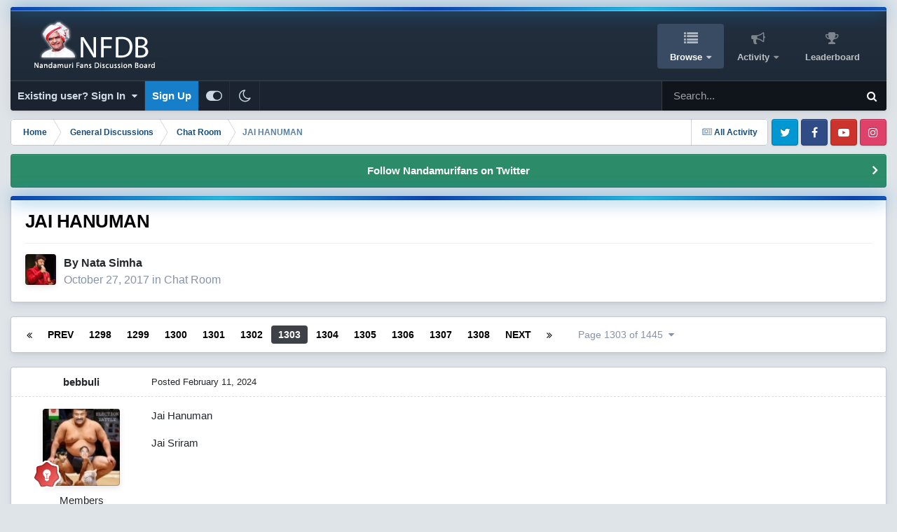

--- FILE ---
content_type: text/html;charset=UTF-8
request_url: https://www.nandamurifans.com/forum/index.php?/topic/415118-jai-hanuman/page/1303/
body_size: 22609
content:
<!DOCTYPE html>
<html id="focus" lang="en-US" dir="ltr" 
data-focus-guest
data-focus-group-id='2'
data-focus-theme-id='25'
data-focus-alt-theme='24'
data-focus-navigation='dropdown'

data-focus-bg='1'




data-focus-scheme='light'

data-focus-cookie='25'

data-focus-userlinks='border-right cta'
data-focus-post='margin'
data-focus-post-header='border-v'
data-focus-post-controls='transparent buttons'
data-focus-blocks='contrast pages sectiontitle'
data-focus-ui="new-badge guest-alert transparent-ficon large-navigation-icons"
data-focus-navigation-align="right"
data-focus-inherit-brand="true"
 data-globaltemplate='4.7.12'>
	<head>
		<meta charset="utf-8">
        
		<title>JAI HANUMAN - Page 1303 - Chat Room - NFDB</title>
		
			<!-- Global site tag (gtag.js) - Google Analytics -->
<script async src="https://www.googletagmanager.com/gtag/js?id=G-NZLFW4XCEG"></script>
<script>
  window.dataLayer = window.dataLayer || [];
  function gtag(){dataLayer.push(arguments);}
  gtag('js', new Date());

  gtag('config', 'G-NZLFW4XCEG');
</script>
		
		
		
		

	<meta name="viewport" content="width=device-width, initial-scale=1">


	
	


	<meta name="twitter:card" content="summary" />


	
		<meta name="twitter:site" content="@nandamurifans" />
	



	
		
			
				<meta property="og:title" content="JAI HANUMAN">
			
		
	

	
		
			
				<meta property="og:type" content="website">
			
		
	

	
		
			
				<meta property="og:url" content="https://www.nandamurifans.com/forum/index.php?/topic/415118-jai-hanuman/">
			
		
	

	
		
			
				<meta property="og:updated_time" content="2025-09-28T07:10:12Z">
			
		
	

	
		
			
				<meta property="og:site_name" content="NFDB">
			
		
	

	
		
			
				<meta property="og:locale" content="en_US">
			
		
	


	
		<link rel="first" href="https://www.nandamurifans.com/forum/index.php?/topic/415118-jai-hanuman/" />
	

	
		<link rel="prev" href="https://www.nandamurifans.com/forum/index.php?/topic/415118-jai-hanuman/page/1302/" />
	

	
		<link rel="next" href="https://www.nandamurifans.com/forum/index.php?/topic/415118-jai-hanuman/page/1304/" />
	

	
		<link rel="last" href="https://www.nandamurifans.com/forum/index.php?/topic/415118-jai-hanuman/page/1445/" />
	

	
		<link rel="canonical" href="https://www.nandamurifans.com/forum/index.php?/topic/415118-jai-hanuman/page/1303/" />
	

<link rel="alternate" type="application/rss+xml" title="NFDB Topics" href="https://www.nandamurifans.com/forum/index.php?/rss/1-nfdb-topics.xml/" />



<link rel="manifest" href="https://www.nandamurifans.com/forum/index.php?/manifest.webmanifest/">
<meta name="msapplication-config" content="https://www.nandamurifans.com/forum/index.php?/browserconfig.xml/">
<meta name="msapplication-starturl" content="/forum/">
<meta name="application-name" content="Worldwide Nandamuri Fans Club">
<meta name="apple-mobile-web-app-title" content="Worldwide Nandamuri Fans Club">

	<meta name="theme-color" content="#ffd966">


	<meta name="msapplication-TileColor" content="#ffffff">





	

	
		
			<link rel="icon" sizes="36x36" href="https://www.nandamurifans.com/forum/uploads/monthly_2023_09/android-chrome-36x36.png?v=1730501386">
		
	

	
		
			<link rel="icon" sizes="48x48" href="https://www.nandamurifans.com/forum/uploads/monthly_2023_09/android-chrome-48x48.png?v=1730501386">
		
	

	
		
			<link rel="icon" sizes="72x72" href="https://www.nandamurifans.com/forum/uploads/monthly_2023_09/android-chrome-72x72.png?v=1730501386">
		
	

	
		
			<link rel="icon" sizes="96x96" href="https://www.nandamurifans.com/forum/uploads/monthly_2023_09/android-chrome-96x96.png?v=1730501386">
		
	

	
		
			<link rel="icon" sizes="144x144" href="https://www.nandamurifans.com/forum/uploads/monthly_2023_09/android-chrome-144x144.png?v=1730501386">
		
	

	
		
			<link rel="icon" sizes="192x192" href="https://www.nandamurifans.com/forum/uploads/monthly_2023_09/android-chrome-192x192.png?v=1730501386">
		
	

	
		
			<link rel="icon" sizes="256x256" href="https://www.nandamurifans.com/forum/uploads/monthly_2023_09/android-chrome-256x256.png?v=1730501386">
		
	

	
		
			<link rel="icon" sizes="384x384" href="https://www.nandamurifans.com/forum/uploads/monthly_2023_09/android-chrome-384x384.png?v=1730501386">
		
	

	
		
			<link rel="icon" sizes="512x512" href="https://www.nandamurifans.com/forum/uploads/monthly_2023_09/android-chrome-512x512.png?v=1730501386">
		
	

	
		
			<meta name="msapplication-square70x70logo" content="https://www.nandamurifans.com/forum/uploads/monthly_2023_09/msapplication-square70x70logo.png?v=1730501386"/>
		
	

	
		
			<meta name="msapplication-TileImage" content="https://www.nandamurifans.com/forum/uploads/monthly_2023_09/msapplication-TileImage.png?v=1730501386"/>
		
	

	
		
			<meta name="msapplication-square150x150logo" content="https://www.nandamurifans.com/forum/uploads/monthly_2023_09/msapplication-square150x150logo.png?v=1730501386"/>
		
	

	
		
			<meta name="msapplication-wide310x150logo" content="https://www.nandamurifans.com/forum/uploads/monthly_2023_09/msapplication-wide310x150logo.png?v=1730501386"/>
		
	

	
		
			<meta name="msapplication-square310x310logo" content="https://www.nandamurifans.com/forum/uploads/monthly_2023_09/msapplication-square310x310logo.png?v=1730501386"/>
		
	

	
		
			
				<link rel="apple-touch-icon" href="https://www.nandamurifans.com/forum/uploads/monthly_2023_09/apple-touch-icon-57x57.png?v=1730501386">
			
		
	

	
		
			
				<link rel="apple-touch-icon" sizes="60x60" href="https://www.nandamurifans.com/forum/uploads/monthly_2023_09/apple-touch-icon-60x60.png?v=1730501386">
			
		
	

	
		
			
				<link rel="apple-touch-icon" sizes="72x72" href="https://www.nandamurifans.com/forum/uploads/monthly_2023_09/apple-touch-icon-72x72.png?v=1730501386">
			
		
	

	
		
			
				<link rel="apple-touch-icon" sizes="76x76" href="https://www.nandamurifans.com/forum/uploads/monthly_2023_09/apple-touch-icon-76x76.png?v=1730501386">
			
		
	

	
		
			
				<link rel="apple-touch-icon" sizes="114x114" href="https://www.nandamurifans.com/forum/uploads/monthly_2023_09/apple-touch-icon-114x114.png?v=1730501386">
			
		
	

	
		
			
				<link rel="apple-touch-icon" sizes="120x120" href="https://www.nandamurifans.com/forum/uploads/monthly_2023_09/apple-touch-icon-120x120.png?v=1730501386">
			
		
	

	
		
			
				<link rel="apple-touch-icon" sizes="144x144" href="https://www.nandamurifans.com/forum/uploads/monthly_2023_09/apple-touch-icon-144x144.png?v=1730501386">
			
		
	

	
		
			
				<link rel="apple-touch-icon" sizes="152x152" href="https://www.nandamurifans.com/forum/uploads/monthly_2023_09/apple-touch-icon-152x152.png?v=1730501386">
			
		
	

	
		
			
				<link rel="apple-touch-icon" sizes="180x180" href="https://www.nandamurifans.com/forum/uploads/monthly_2023_09/apple-touch-icon-180x180.png?v=1730501386">
			
		
	




	<meta name="mobile-web-app-capable" content="yes">
	<meta name="apple-touch-fullscreen" content="yes">
	<meta name="apple-mobile-web-app-capable" content="yes">

	
		
	
		
			<link rel="apple-touch-startup-image" media="screen and (device-width: 568px) and (device-height: 320px) and (-webkit-device-pixel-ratio: 2) and (orientation: landscape)" href="https://www.nandamurifans.com/forum/uploads/monthly_2023_09/apple-startup-1136x640.png?v=1730501386">
		
	
		
			<link rel="apple-touch-startup-image" media="screen and (device-width: 812px) and (device-height: 375px) and (-webkit-device-pixel-ratio: 3) and (orientation: landscape)" href="https://www.nandamurifans.com/forum/uploads/monthly_2023_09/apple-startup-2436x1125.png?v=1730501386">
		
	
		
			<link rel="apple-touch-startup-image" media="screen and (device-width: 896px) and (device-height: 414px) and (-webkit-device-pixel-ratio: 2) and (orientation: landscape)" href="https://www.nandamurifans.com/forum/uploads/monthly_2023_09/apple-startup-1792x828.png?v=1730501386">
		
	
		
			<link rel="apple-touch-startup-image" media="screen and (device-width: 414px) and (device-height: 896px) and (-webkit-device-pixel-ratio: 2) and (orientation: portrait)" href="https://www.nandamurifans.com/forum/uploads/monthly_2023_09/apple-startup-828x1792.png?v=1730501386">
		
	
		
			<link rel="apple-touch-startup-image" media="screen and (device-width: 667px) and (device-height: 375px) and (-webkit-device-pixel-ratio: 2) and (orientation: landscape)" href="https://www.nandamurifans.com/forum/uploads/monthly_2023_09/apple-startup-1334x750.png?v=1730501386">
		
	
		
			<link rel="apple-touch-startup-image" media="screen and (device-width: 414px) and (device-height: 896px) and (-webkit-device-pixel-ratio: 3) and (orientation: portrait)" href="https://www.nandamurifans.com/forum/uploads/monthly_2023_09/apple-startup-1242x2688.png?v=1730501386">
		
	
		
			<link rel="apple-touch-startup-image" media="screen and (device-width: 736px) and (device-height: 414px) and (-webkit-device-pixel-ratio: 3) and (orientation: landscape)" href="https://www.nandamurifans.com/forum/uploads/monthly_2023_09/apple-startup-2208x1242.png?v=1730501386">
		
	
		
			<link rel="apple-touch-startup-image" media="screen and (device-width: 375px) and (device-height: 812px) and (-webkit-device-pixel-ratio: 3) and (orientation: portrait)" href="https://www.nandamurifans.com/forum/uploads/monthly_2023_09/apple-startup-1125x2436.png?v=1730501386">
		
	
		
			<link rel="apple-touch-startup-image" media="screen and (device-width: 414px) and (device-height: 736px) and (-webkit-device-pixel-ratio: 3) and (orientation: portrait)" href="https://www.nandamurifans.com/forum/uploads/monthly_2023_09/apple-startup-1242x2208.png?v=1730501386">
		
	
		
			<link rel="apple-touch-startup-image" media="screen and (device-width: 1366px) and (device-height: 1024px) and (-webkit-device-pixel-ratio: 2) and (orientation: landscape)" href="https://www.nandamurifans.com/forum/uploads/monthly_2023_09/apple-startup-2732x2048.png?v=1730501386">
		
	
		
			<link rel="apple-touch-startup-image" media="screen and (device-width: 896px) and (device-height: 414px) and (-webkit-device-pixel-ratio: 3) and (orientation: landscape)" href="https://www.nandamurifans.com/forum/uploads/monthly_2023_09/apple-startup-2688x1242.png?v=1730501386">
		
	
		
			<link rel="apple-touch-startup-image" media="screen and (device-width: 1112px) and (device-height: 834px) and (-webkit-device-pixel-ratio: 2) and (orientation: landscape)" href="https://www.nandamurifans.com/forum/uploads/monthly_2023_09/apple-startup-2224x1668.png?v=1730501386">
		
	
		
			<link rel="apple-touch-startup-image" media="screen and (device-width: 375px) and (device-height: 667px) and (-webkit-device-pixel-ratio: 2) and (orientation: portrait)" href="https://www.nandamurifans.com/forum/uploads/monthly_2023_09/apple-startup-750x1334.png?v=1730501386">
		
	
		
			<link rel="apple-touch-startup-image" media="screen and (device-width: 1024px) and (device-height: 1366px) and (-webkit-device-pixel-ratio: 2) and (orientation: portrait)" href="https://www.nandamurifans.com/forum/uploads/monthly_2023_09/apple-startup-2048x2732.png?v=1730501386">
		
	
		
			<link rel="apple-touch-startup-image" media="screen and (device-width: 1194px) and (device-height: 834px) and (-webkit-device-pixel-ratio: 2) and (orientation: landscape)" href="https://www.nandamurifans.com/forum/uploads/monthly_2023_09/apple-startup-2388x1668.png?v=1730501386">
		
	
		
			<link rel="apple-touch-startup-image" media="screen and (device-width: 834px) and (device-height: 1112px) and (-webkit-device-pixel-ratio: 2) and (orientation: portrait)" href="https://www.nandamurifans.com/forum/uploads/monthly_2023_09/apple-startup-1668x2224.png?v=1730501386">
		
	
		
			<link rel="apple-touch-startup-image" media="screen and (device-width: 320px) and (device-height: 568px) and (-webkit-device-pixel-ratio: 2) and (orientation: portrait)" href="https://www.nandamurifans.com/forum/uploads/monthly_2023_09/apple-startup-640x1136.png?v=1730501386">
		
	
		
			<link rel="apple-touch-startup-image" media="screen and (device-width: 834px) and (device-height: 1194px) and (-webkit-device-pixel-ratio: 2) and (orientation: portrait)" href="https://www.nandamurifans.com/forum/uploads/monthly_2023_09/apple-startup-1668x2388.png?v=1730501386">
		
	
		
			<link rel="apple-touch-startup-image" media="screen and (device-width: 1024px) and (device-height: 768px) and (-webkit-device-pixel-ratio: 2) and (orientation: landscape)" href="https://www.nandamurifans.com/forum/uploads/monthly_2023_09/apple-startup-2048x1536.png?v=1730501386">
		
	
		
			<link rel="apple-touch-startup-image" media="screen and (device-width: 768px) and (device-height: 1024px) and (-webkit-device-pixel-ratio: 2) and (orientation: portrait)" href="https://www.nandamurifans.com/forum/uploads/monthly_2023_09/apple-startup-1536x2048.png?v=1730501386">
		
	
		
			<link rel="apple-touch-startup-image" media="screen and (device-width: 820px) and (device-height: 1180px) and (-webkit-device-pixel-ratio: 2) and (orientation: landscape)" href="https://www.nandamurifans.com/forum/uploads/monthly_2023_09/apple-startup-2360x1640.png?v=1730501386">
		
	
		
			<link rel="apple-touch-startup-image" media="screen and (device-width: 1180px) and (device-height: 820px) and (-webkit-device-pixel-ratio: 2) and (orientation: portrait)" href="https://www.nandamurifans.com/forum/uploads/monthly_2023_09/apple-startup-1640x2360.png?v=1730501386">
		
	
		
			<link rel="apple-touch-startup-image" media="screen and (device-width: 810px) and (device-height: 1080px) and (-webkit-device-pixel-ratio: 2) and (orientation: landscape)" href="https://www.nandamurifans.com/forum/uploads/monthly_2023_09/apple-startup-2160x1620.png?v=1730501386">
		
	
		
			<link rel="apple-touch-startup-image" media="screen and (device-width: 1080px) and (device-height: 810px) and (-webkit-device-pixel-ratio: 2) and (orientation: portrait)" href="https://www.nandamurifans.com/forum/uploads/monthly_2023_09/apple-startup-1620x2160.png?v=1730501386">
		
	
		
			<link rel="apple-touch-startup-image" media="screen and (device-width: 926px) and (device-height: 428px) and (-webkit-device-pixel-ratio: 3) and (orientation: landscape)" href="https://www.nandamurifans.com/forum/uploads/monthly_2023_09/apple-startup-2778x1284.png?v=1730501386">
		
	
		
			<link rel="apple-touch-startup-image" media="screen and (device-width: 428px) and (device-height: 926px) and (-webkit-device-pixel-ratio: 3) and (orientation: portrait)" href="https://www.nandamurifans.com/forum/uploads/monthly_2023_09/apple-startup-1284x2778.png?v=1730501386">
		
	
		
			<link rel="apple-touch-startup-image" media="screen and (device-width: 844px) and (device-height: 390px) and (-webkit-device-pixel-ratio: 3) and (orientation: landscape)" href="https://www.nandamurifans.com/forum/uploads/monthly_2023_09/apple-startup-2532x1170.png?v=1730501386">
		
	
		
			<link rel="apple-touch-startup-image" media="screen and (device-width: 390px) and (device-height: 844px) and (-webkit-device-pixel-ratio: 3) and (orientation: portrait)" href="https://www.nandamurifans.com/forum/uploads/monthly_2023_09/apple-startup-1170x2532.png?v=1730501386">
		
	
		
			<link rel="apple-touch-startup-image" media="screen and (device-width: 780px) and (device-height: 360px) and (-webkit-device-pixel-ratio: 3) and (orientation: landscape)" href="https://www.nandamurifans.com/forum/uploads/monthly_2023_09/apple-startup-2340x1080.png?v=1730501386">
		
	


<link rel="preload" href="//www.nandamurifans.com/forum/applications/core/interface/font/fontawesome-webfont.woff2?v=4.7.0" as="font" crossorigin="anonymous">
		




	<link rel='stylesheet' href='https://www.nandamurifans.com/forum/uploads/css_built_25/341e4a57816af3ba440d891ca87450ff_framework.css?v=73f8335fcb1740878163' media='all'>

	<link rel='stylesheet' href='https://www.nandamurifans.com/forum/uploads/css_built_25/05e81b71abe4f22d6eb8d1a929494829_responsive.css?v=73f8335fcb1740878163' media='all'>

	<link rel='stylesheet' href='https://www.nandamurifans.com/forum/uploads/css_built_25/90eb5adf50a8c640f633d47fd7eb1778_core.css?v=73f8335fcb1740878163' media='all'>

	<link rel='stylesheet' href='https://www.nandamurifans.com/forum/uploads/css_built_25/5a0da001ccc2200dc5625c3f3934497d_core_responsive.css?v=73f8335fcb1740878163' media='all'>

	<link rel='stylesheet' href='https://www.nandamurifans.com/forum/uploads/css_built_25/62e269ced0fdab7e30e026f1d30ae516_forums.css?v=73f8335fcb1740878163' media='all'>

	<link rel='stylesheet' href='https://www.nandamurifans.com/forum/uploads/css_built_25/76e62c573090645fb99a15a363d8620e_forums_responsive.css?v=73f8335fcb1740878163' media='all'>

	<link rel='stylesheet' href='https://www.nandamurifans.com/forum/uploads/css_built_25/ebdea0c6a7dab6d37900b9190d3ac77b_topics.css?v=73f8335fcb1740878163' media='all'>





<link rel='stylesheet' href='https://www.nandamurifans.com/forum/uploads/css_built_25/258adbb6e4f3e83cd3b355f84e3fa002_custom.css?v=73f8335fcb1740878163' media='all'>




		
<script type='text/javascript'>
var focusHtml = document.getElementById('focus');
var cookieId = focusHtml.getAttribute('data-focus-cookie');

//	['setting-name', enabled-by-default, has-toggle]
var focusSettings = [
	
 
	['mobile-footer', 1, 1],
	['fluid', 1, 1],
	['larger-font-size', 0, 1],
	['sticky-author-panel', 0, 1],
	['sticky-sidebar', 0, 1],
	['flip-sidebar', 0, 1],
	
	
]; 
for(var i = 0; i < focusSettings.length; i++) {
	var settingName = focusSettings[i][0];
	var isDefault = focusSettings[i][1];
	var allowToggle = focusSettings[i][2];
	if(allowToggle){
		var choice = localStorage.getItem(settingName);
		if( (choice === '1') || (!choice && (isDefault)) ){
			focusHtml.classList.add('enable--' + settingName + '');
		}
	} else if(isDefault){
		focusHtml.classList.add('enable--' + settingName + '');
	}
}


</script>

 
		
		
		

		
 
	</head>
	<body class='ipsApp ipsApp_front ipsJS_none ipsClearfix' data-controller='core.front.core.app' data-message="" data-pageApp='forums' data-pageLocation='front' data-pageModule='forums' data-pageController='topic' data-pageID='415118'  >
		
        

        

		<a href='#ipsLayout_mainArea' class='ipsHide' title='Go to main content on this page' accesskey='m'>Jump to content</a>
		
<ul id='elMobileNav' class='ipsResponsive_hideDesktop' data-controller='core.front.core.mobileNav'>
	
		
			
			
				
				
			
				
					<li id='elMobileBreadcrumb'>
						<a href='https://www.nandamurifans.com/forum/index.php?/forum/13-chat-room/'>
							<span>Chat Room</span>
						</a>
					</li>
				
				
			
				
				
			
		
	
  
	<li class='elMobileNav__home'>
		<a href='https://www.nandamurifans.com/forum/'><i class="fa fa-home" aria-hidden="true"></i></a>
	</li>
	
	
	<li >
		<a data-action="defaultStream" href='https://www.nandamurifans.com/forum/index.php?/discover/'><i class="fa fa-newspaper-o" aria-hidden="true"></i></a>
	</li>

	

	
		<li class='ipsJS_show'>
			<a href='https://www.nandamurifans.com/forum/index.php?/search/' data-class='display--focus-mobile-search'><i class='fa fa-search'></i></a>
		</li>
	

	
<li data-focus-editor>
	<a href='#'>
		<i class='fa fa-toggle-on'></i>
	</a>
</li>
<li data-focus-toggle-theme>
	<a href='#'>
		<i class='fa'></i>
	</a>
</li>
  	
	<li data-ipsDrawer data-ipsDrawer-drawerElem='#elMobileDrawer'>
		<a href='#' >
			
			
				
			
			
			
			<i class='fa fa-navicon'></i>
		</a>
	</li>
</ul>
		
<div class='focus-mobile-search'>
	<div class='focus-mobile-search__close' data-class='display--focus-mobile-search'><i class="fa fa-times" aria-hidden="true"></i></div>
</div>
	<div class='ipsLayout_container'>
		<div id='ipsLayout_header'>
			<header class='focus-header'>
				<div class='focus-header-align'>
					
<a class='focus-logo' href='https://www.nandamurifans.com/forum/' accesskey='1'>
	
		
		<span class='focus-logo__image'>
			<img src="https://www.nandamurifans.com/forum/uploads/monthly_2023_09/logo.png.b533c67eb7cae64c1e155af0a4be7e12.png.c8ca7273c074463441bf069dd2b1f002.png" alt='NFDB'>
		</span>
		
			<!-- <span class='focus-logo__text'>
				<span class='focus-logo__name'>NFDB</span>
				<span class='focus-logo__slogan'>Nandamuri Fans Discussion Board</span>
			</span> -->
		
	
</a>
					<div class='focus-nav-bar'>
						<div class='ipsLayout_container ipsFlex ipsFlex-jc:between ipsFlex-ai:center'>
							<div class='focus-nav'>

	<nav  class=' ipsResponsive_showDesktop'>
		<div class='ipsNavBar_primary ipsNavBar_primary--loading ipsLayout_container '>
			<ul data-role="primaryNavBar" class='ipsClearfix'>
				


	
		
		
			
		
		<li class='ipsNavBar_active' data-active id='elNavSecondary_1' data-role="navBarItem" data-navApp="core" data-navExt="CustomItem">
			
			
				<a href="https://www.nandamurifans.com/forum/"  data-navItem-id="1" data-navDefault>
					Browse<span class='ipsNavBar_active__identifier'></span>
				</a>
			
			
				<ul class='ipsNavBar_secondary ' data-role='secondaryNavBar'>
					


	
	

	
		
		
			
		
		<li class='ipsNavBar_active' data-active id='elNavSecondary_10' data-role="navBarItem" data-navApp="forums" data-navExt="Forums">
			
			
				<a href="https://www.nandamurifans.com/forum/index.php"  data-navItem-id="10" data-navDefault>
					Forums<span class='ipsNavBar_active__identifier'></span>
				</a>
			
			
		</li>
	
	

	
	

	
		
		
		<li  id='elNavSecondary_13' data-role="navBarItem" data-navApp="core" data-navExt="StaffDirectory">
			
			
				<a href="https://www.nandamurifans.com/forum/index.php?/staff/"  data-navItem-id="13" >
					Staff<span class='ipsNavBar_active__identifier'></span>
				</a>
			
			
		</li>
	
	

	
		
		
		<li  id='elNavSecondary_14' data-role="navBarItem" data-navApp="core" data-navExt="OnlineUsers">
			
			
				<a href="https://www.nandamurifans.com/forum/index.php?/online/"  data-navItem-id="14" >
					Online Users<span class='ipsNavBar_active__identifier'></span>
				</a>
			
			
		</li>
	
	

	
		
		
		<li  id='elNavSecondary_15' data-role="navBarItem" data-navApp="core" data-navExt="Leaderboard">
			
			
				<a href="https://www.nandamurifans.com/forum/index.php?/leaderboard/"  data-navItem-id="15" >
					Leaderboard<span class='ipsNavBar_active__identifier'></span>
				</a>
			
			
		</li>
	
	

					<li class='ipsHide' id='elNavigationMore_1' data-role='navMore'>
						<a href='#' data-ipsMenu data-ipsMenu-appendTo='#elNavigationMore_1' id='elNavigationMore_1_dropdown'>More <i class='fa fa-caret-down'></i></a>
						<ul class='ipsHide ipsMenu ipsMenu_auto' id='elNavigationMore_1_dropdown_menu' data-role='moreDropdown'></ul>
					</li>
				</ul>
			
		</li>
	
	

	
		
		
		<li  id='elNavSecondary_2' data-role="navBarItem" data-navApp="core" data-navExt="CustomItem">
			
			
				<a href="https://www.nandamurifans.com/forum/index.php?/discover/"  data-navItem-id="2" >
					Activity<span class='ipsNavBar_active__identifier'></span>
				</a>
			
			
				<ul class='ipsNavBar_secondary ipsHide' data-role='secondaryNavBar'>
					


	
		
		
		<li  id='elNavSecondary_4' data-role="navBarItem" data-navApp="core" data-navExt="AllActivity">
			
			
				<a href="https://www.nandamurifans.com/forum/index.php?/discover/"  data-navItem-id="4" >
					All Activity<span class='ipsNavBar_active__identifier'></span>
				</a>
			
			
		</li>
	
	

	
	

	
	

	
	

	
		
		
		<li  id='elNavSecondary_8' data-role="navBarItem" data-navApp="core" data-navExt="Search">
			
			
				<a href="https://www.nandamurifans.com/forum/index.php?/search/"  data-navItem-id="8" >
					Search<span class='ipsNavBar_active__identifier'></span>
				</a>
			
			
		</li>
	
	

	
	

					<li class='ipsHide' id='elNavigationMore_2' data-role='navMore'>
						<a href='#' data-ipsMenu data-ipsMenu-appendTo='#elNavigationMore_2' id='elNavigationMore_2_dropdown'>More <i class='fa fa-caret-down'></i></a>
						<ul class='ipsHide ipsMenu ipsMenu_auto' id='elNavigationMore_2_dropdown_menu' data-role='moreDropdown'></ul>
					</li>
				</ul>
			
		</li>
	
	

	
		
		
		<li  id='elNavSecondary_16' data-role="navBarItem" data-navApp="core" data-navExt="Leaderboard">
			
			
				<a href="https://www.nandamurifans.com/forum/index.php?/leaderboard/"  data-navItem-id="16" >
					Leaderboard<span class='ipsNavBar_active__identifier'></span>
				</a>
			
			
		</li>
	
	

				
				<li class="focus-nav__more focus-nav__more--hidden">
					<a href="#"> More <span class='ipsNavBar_active__identifier'></span></a>
					<ul class='ipsNavBar_secondary'></ul>
				</li>
				
			</ul>
			

	<div id="elSearchWrapper">
		<div id='elSearch' data-controller="core.front.core.quickSearch">
			<form accept-charset='utf-8' action='//www.nandamurifans.com/forum/index.php?/search/&amp;do=quicksearch' method='post'>
                <input type='search' id='elSearchField' placeholder='Search...' name='q' autocomplete='off' aria-label='Search'>
                <details class='cSearchFilter'>
                    <summary class='cSearchFilter__text'></summary>
                    <ul class='cSearchFilter__menu'>
                        
                        <li><label><input type="radio" name="type" value="all" ><span class='cSearchFilter__menuText'>Everywhere</span></label></li>
                        
                            
                                <li><label><input type="radio" name="type" value='contextual_{&quot;type&quot;:&quot;forums_topic&quot;,&quot;nodes&quot;:13}' checked><span class='cSearchFilter__menuText'>This Forum</span></label></li>
                            
                                <li><label><input type="radio" name="type" value='contextual_{&quot;type&quot;:&quot;forums_topic&quot;,&quot;item&quot;:415118}' checked><span class='cSearchFilter__menuText'>This Topic</span></label></li>
                            
                        
                        
                            <li><label><input type="radio" name="type" value="core_statuses_status"><span class='cSearchFilter__menuText'>Status Updates</span></label></li>
                        
                            <li><label><input type="radio" name="type" value="forums_topic"><span class='cSearchFilter__menuText'>Topics</span></label></li>
                        
                            <li><label><input type="radio" name="type" value="core_members"><span class='cSearchFilter__menuText'>Members</span></label></li>
                        
                    </ul>
                </details>
				<button class='cSearchSubmit' type="submit" aria-label='Search'><i class="fa fa-search"></i></button>
			</form>
		</div>
	</div>

		</div>
	</nav>
</div>
						</div>
					</div>
				</div>
				<div class='ipsResponsive_showDesktop'>
					<div class='focus-secondary-header ipsFlex ipsFlex-ai:center ipsFlex-jc:between'>
						
							<div class='focus-user'>

	<ul id='elUserNav' class='ipsList_inline cSignedOut ipsResponsive_showDesktop'>
		
		
		
		
			
				<li id='elSignInLink'>
					<a href='https://www.nandamurifans.com/forum/index.php?/login/' data-ipsMenu-closeOnClick="false" data-ipsMenu id='elUserSignIn'>
						Existing user? Sign In &nbsp;<i class='fa fa-caret-down'></i>
					</a>
					
<div id='elUserSignIn_menu' class='ipsMenu ipsMenu_auto ipsHide'>
	<form accept-charset='utf-8' method='post' action='https://www.nandamurifans.com/forum/index.php?/login/'>
		<input type="hidden" name="csrfKey" value="ecd4b1c53345b88c29db70287624cf3e">
		<input type="hidden" name="ref" value="aHR0cHM6Ly93d3cubmFuZGFtdXJpZmFucy5jb20vZm9ydW0vaW5kZXgucGhwPy90b3BpYy80MTUxMTgtamFpLWhhbnVtYW4vcGFnZS8xMzAzLw==">
		<div data-role="loginForm">
			
			
			
				<div class='ipsColumns ipsColumns_noSpacing'>
					<div class='ipsColumn ipsColumn_wide' id='elUserSignIn_internal'>
						
<div class="ipsPad ipsForm ipsForm_vertical">
	<h4 class="ipsType_sectionHead">Sign In</h4>
	<br><br>
	<ul class='ipsList_reset'>
		<li class="ipsFieldRow ipsFieldRow_noLabel ipsFieldRow_fullWidth">
			
			
				<input type="text" placeholder="Display Name or Email Address" name="auth" autocomplete="email">
			
		</li>
		<li class="ipsFieldRow ipsFieldRow_noLabel ipsFieldRow_fullWidth">
			<input type="password" placeholder="Password" name="password" autocomplete="current-password">
		</li>
		<li class="ipsFieldRow ipsFieldRow_checkbox ipsClearfix">
			<span class="ipsCustomInput">
				<input type="checkbox" name="remember_me" id="remember_me_checkbox" value="1" checked aria-checked="true">
				<span></span>
			</span>
			<div class="ipsFieldRow_content">
				<label class="ipsFieldRow_label" for="remember_me_checkbox">Remember me</label>
				<span class="ipsFieldRow_desc">Not recommended on shared computers</span>
			</div>
		</li>
		<li class="ipsFieldRow ipsFieldRow_fullWidth">
			<button type="submit" name="_processLogin" value="usernamepassword" class="ipsButton ipsButton_primary ipsButton_small" id="elSignIn_submit">Sign In</button>
			
				<p class="ipsType_right ipsType_small">
					
						<a href='https://www.nandamurifans.com/forum/index.php?/lostpassword/' data-ipsDialog data-ipsDialog-title='Forgot your password?'>
					
					Forgot your password?</a>
				</p>
			
		</li>
	</ul>
</div>
					</div>
					<div class='ipsColumn ipsColumn_wide'>
						<div class='ipsPadding' id='elUserSignIn_external'>
							<div class='ipsAreaBackground_light ipsPadding:half'>
								
								
									<div class='ipsType_center ipsMargin_top:half'>
										

<button type="submit" name="_processLogin" value="5" class='ipsButton ipsButton_verySmall ipsButton_fullWidth ipsSocial ipsSocial_twitter' style="background-color: #000000">
	
		<span class='ipsSocial_icon'>
			
				<i class='fa fa-twitter'></i>
			
		</span>
		<span class='ipsSocial_text'>Sign in with X</span>
	
</button>
									</div>
								
							</div>
						</div>
					</div>
				</div>
			
		</div>
	</form>
</div>
				</li>
			
		
		
			<li>
				
					<a href='https://www.nandamurifans.com/forum/index.php?/register/' data-ipsDialog data-ipsDialog-size='narrow' data-ipsDialog-title='Sign Up' id='elRegisterButton'>Sign Up</a>
				
			</li>
		
		
<li class='elUserNav_sep'></li>
<li class='cUserNav_icon ipsJS_show' data-focus-editor>
	<a href='#' data-ipsTooltip>
		<i class='fa fa-toggle-on'></i>
	</a>
</li>
<li class='cUserNav_icon ipsJS_show' data-focus-toggle-theme>
	<a href='#' data-ipsTooltip>
		<i class='fa'></i>
	</a>
</li>

 
	</ul>
</div>
						
						
							<div class='focus-search'></div>
						
					</div>
				</div>
			</header>
		</div>
		<main id='ipsLayout_body' class='ipsLayout_container'>
			<div class='focus-content'>
				<div class='focus-content-padding'>
					<div id='ipsLayout_contentArea'>
						<div class='focus-precontent'>
							<div class='focus-breadcrumb'>
								
<nav class='ipsBreadcrumb ipsBreadcrumb_top ipsFaded_withHover'>
	

	<ul class='ipsList_inline ipsPos_right'>
		
		<li >
			<a data-action="defaultStream" class='ipsType_light '  href='https://www.nandamurifans.com/forum/index.php?/discover/'><i class="fa fa-newspaper-o" aria-hidden="true"></i> <span>All Activity</span></a>
		</li>
		
	</ul>

	<ul data-role="breadcrumbList">
		<li>
			<a title="Home" href='https://www.nandamurifans.com/forum/'>
				<span>Home <i class='fa fa-angle-right'></i></span>
			</a>
		</li>
		
		
			<li>
				
					<a href='https://www.nandamurifans.com/forum/index.php?/forum/1-general-discussions/'>
						<span>General Discussions <i class='fa fa-angle-right' aria-hidden="true"></i></span>
					</a>
				
			</li>
		
			<li>
				
					<a href='https://www.nandamurifans.com/forum/index.php?/forum/13-chat-room/'>
						<span>Chat Room <i class='fa fa-angle-right' aria-hidden="true"></i></span>
					</a>
				
			</li>
		
			<li>
				
					JAI HANUMAN
				
			</li>
		
	</ul>
</nav>
								

<ul class='focus-social focus-social--iconOnly'>
	<li><a href='https://twitter.com/nandamurifans' target="_blank" rel="noopener"><span>Twitter</span></a></li>
<li><a href='https://www.facebook.com/Nandamurifanscom/' target="_blank" rel="noopener"><span>Facebook</span></a></li>
<li><a href='https://www.youtube.com/user/nfanscom' target="_blank" rel="noopener"><span>Youtube</span></a></li>

<li><a href='https://https://www.instagram.com/nandamurifansofficial/' target="_blank" rel="noopener"><span>Instagram</span></a></li>
</ul>

							</div>
						</div>
						





						<div id='ipsLayout_contentWrapper'>
							
							<div id='ipsLayout_mainArea'>
								<center><div class='ipsResponsive_showPhone ipsResponsive_block'>
<script async src="//pagead2.googlesyndication.com/pagead/js/adsbygoogle.js"></script>
<!-- Mobile_NewHeader -->
<ins class="adsbygoogle"
     style="display:inline-block;width:320px;height:100px"
     data-ad-client="ca-pub-5893300391476487"
     data-ad-slot="5106029900"></ins>
<script>
(adsbygoogle = window.adsbygoogle || []).push({});
</script>
</div></center>
								
								
								
								

	


	<div class='cAnnouncementsContent'>
		
		<div class='cAnnouncementContentTop ipsAnnouncement ipsMessage_success ipsType_center'>
            
            <a href='https://twitter.com/Nandamurifans' target="_blank" rel='noopener'>Follow Nandamurifans on Twitter</a>
            
		</div>
		
	</div>



								



<div class='ipsPageHeader ipsResponsive_pull ipsBox ipsPadding sm:ipsPadding:half ipsMargin_bottom'>
		
	
	<div class='ipsFlex ipsFlex-ai:center ipsFlex-fw:wrap ipsGap:4'>
		<div class='ipsFlex-flex:11'>
			<h1 class='ipsType_pageTitle ipsContained_container'>
				

				
				
					<span class='ipsType_break ipsContained'>
						<span>JAI HANUMAN</span>
					</span>
				
			</h1>
			
			
		</div>
		
	</div>
	<hr class='ipsHr'>
	<div class='ipsPageHeader__meta ipsFlex ipsFlex-jc:between ipsFlex-ai:center ipsFlex-fw:wrap ipsGap:3'>
		<div class='ipsFlex-flex:11'>
			<div class='ipsPhotoPanel ipsPhotoPanel_mini ipsPhotoPanel_notPhone ipsClearfix'>
				


	<a href="https://www.nandamurifans.com/forum/index.php?/profile/10931-nata-simha/" rel="nofollow" data-ipsHover data-ipsHover-width="370" data-ipsHover-target="https://www.nandamurifans.com/forum/index.php?/profile/10931-nata-simha/&amp;do=hovercard" class="ipsUserPhoto ipsUserPhoto_mini" title="Go to Nata Simha's profile">
		<img src='https://www.nandamurifans.com/forum/uploads/monthly_2019_12/FB_IMG_1572086069157.thumb.jpg.25881caaabcffd59820529a3f52426a8.jpg' alt='Nata Simha' loading="lazy">
	</a>

				<div>
					<p class='ipsType_reset ipsType_blendLinks'>
						<span class='ipsType_normal'>
						
							<strong>By 


<a href='https://www.nandamurifans.com/forum/index.php?/profile/10931-nata-simha/' rel="nofollow" data-ipsHover data-ipsHover-width='370' data-ipsHover-target='https://www.nandamurifans.com/forum/index.php?/profile/10931-nata-simha/&amp;do=hovercard&amp;referrer=https%253A%252F%252Fwww.nandamurifans.com%252Fforum%252Findex.php%253F%252Ftopic%252F415118-jai-hanuman%252Fpage%252F1303%252F' title="Go to Nata Simha's profile" class="ipsType_break">Nata Simha</a></strong><br />
							<span class='ipsType_light'><time datetime='2017-10-27T07:46:43Z' title='10/27/2017 07:46  AM' data-short='8 yr'>October 27, 2017</time> in <a href="https://www.nandamurifans.com/forum/index.php?/forum/13-chat-room/">Chat Room</a></span>
						
						</span>
					</p>
				</div>
			</div>
		</div>
					
	</div>
	
	
</div>








<div class='ipsClearfix'>
	<ul class="ipsToolList ipsToolList_horizontal ipsClearfix ipsSpacer_both ipsResponsive_hidePhone">
		
		
		
	</ul>
</div>

<div id='comments' data-controller='core.front.core.commentFeed,forums.front.topic.view, core.front.core.ignoredComments' data-autoPoll data-baseURL='https://www.nandamurifans.com/forum/index.php?/topic/415118-jai-hanuman/'  data-feedID='topic-415118' class='cTopic ipsClear ipsSpacer_top'>
	
			

				<div class="ipsBox ipsResponsive_pull ipsPadding:half ipsClearfix ipsClear ipsMargin_bottom">
					
					
						


	
	<ul class='ipsPagination' id='elPagination_25fce17616869a562793d4b69bbe147f_2141519747' data-ipsPagination-seoPagination='true' data-pages='1445' data-ipsPagination  data-ipsPagination-pages="1445" data-ipsPagination-perPage='30'>
		
			
				<li class='ipsPagination_first'><a href='https://www.nandamurifans.com/forum/index.php?/topic/415118-jai-hanuman/#comments' rel="first" data-page='1' data-ipsTooltip title='First page'><i class='fa fa-angle-double-left'></i></a></li>
				<li class='ipsPagination_prev'><a href='https://www.nandamurifans.com/forum/index.php?/topic/415118-jai-hanuman/page/1302/#comments' rel="prev" data-page='1302' data-ipsTooltip title='Previous page'>Prev</a></li>
				
					<li class='ipsPagination_page'><a href='https://www.nandamurifans.com/forum/index.php?/topic/415118-jai-hanuman/page/1298/#comments' data-page='1298'>1298</a></li>
				
					<li class='ipsPagination_page'><a href='https://www.nandamurifans.com/forum/index.php?/topic/415118-jai-hanuman/page/1299/#comments' data-page='1299'>1299</a></li>
				
					<li class='ipsPagination_page'><a href='https://www.nandamurifans.com/forum/index.php?/topic/415118-jai-hanuman/page/1300/#comments' data-page='1300'>1300</a></li>
				
					<li class='ipsPagination_page'><a href='https://www.nandamurifans.com/forum/index.php?/topic/415118-jai-hanuman/page/1301/#comments' data-page='1301'>1301</a></li>
				
					<li class='ipsPagination_page'><a href='https://www.nandamurifans.com/forum/index.php?/topic/415118-jai-hanuman/page/1302/#comments' data-page='1302'>1302</a></li>
				
			
			<li class='ipsPagination_page ipsPagination_active'><a href='https://www.nandamurifans.com/forum/index.php?/topic/415118-jai-hanuman/page/1303/#comments' data-page='1303'>1303</a></li>
			
				
					<li class='ipsPagination_page'><a href='https://www.nandamurifans.com/forum/index.php?/topic/415118-jai-hanuman/page/1304/#comments' data-page='1304'>1304</a></li>
				
					<li class='ipsPagination_page'><a href='https://www.nandamurifans.com/forum/index.php?/topic/415118-jai-hanuman/page/1305/#comments' data-page='1305'>1305</a></li>
				
					<li class='ipsPagination_page'><a href='https://www.nandamurifans.com/forum/index.php?/topic/415118-jai-hanuman/page/1306/#comments' data-page='1306'>1306</a></li>
				
					<li class='ipsPagination_page'><a href='https://www.nandamurifans.com/forum/index.php?/topic/415118-jai-hanuman/page/1307/#comments' data-page='1307'>1307</a></li>
				
					<li class='ipsPagination_page'><a href='https://www.nandamurifans.com/forum/index.php?/topic/415118-jai-hanuman/page/1308/#comments' data-page='1308'>1308</a></li>
				
				<li class='ipsPagination_next'><a href='https://www.nandamurifans.com/forum/index.php?/topic/415118-jai-hanuman/page/1304/#comments' rel="next" data-page='1304' data-ipsTooltip title='Next page'>Next</a></li>
				<li class='ipsPagination_last'><a href='https://www.nandamurifans.com/forum/index.php?/topic/415118-jai-hanuman/page/1445/#comments' rel="last" data-page='1445' data-ipsTooltip title='Last page'><i class='fa fa-angle-double-right'></i></a></li>
			
			
				<li class='ipsPagination_pageJump'>
					<a href='#' data-ipsMenu data-ipsMenu-closeOnClick='false' data-ipsMenu-appendTo='#elPagination_25fce17616869a562793d4b69bbe147f_2141519747' id='elPagination_25fce17616869a562793d4b69bbe147f_2141519747_jump'>Page 1303 of 1445 &nbsp;<i class='fa fa-caret-down'></i></a>
					<div class='ipsMenu ipsMenu_narrow ipsPadding ipsHide' id='elPagination_25fce17616869a562793d4b69bbe147f_2141519747_jump_menu'>
						<form accept-charset='utf-8' method='post' action='https://www.nandamurifans.com/forum/index.php?/topic/415118-jai-hanuman/#comments' data-role="pageJump" data-baseUrl='#'>
							<ul class='ipsForm ipsForm_horizontal'>
								<li class='ipsFieldRow'>
									<input type='number' min='1' max='1445' placeholder='Page number' class='ipsField_fullWidth' name='page'>
								</li>
								<li class='ipsFieldRow ipsFieldRow_fullWidth'>
									<input type='submit' class='ipsButton_fullWidth ipsButton ipsButton_verySmall ipsButton_primary' value='Go'>
								</li>
							</ul>
						</form>
					</div>
				</li>
			
		
	</ul>

					
				</div>
			
	

	

<div data-controller='core.front.core.recommendedComments' data-url='https://www.nandamurifans.com/forum/index.php?/topic/415118-jai-hanuman/&amp;recommended=comments' class='ipsRecommendedComments ipsHide'>
	<div data-role="recommendedComments">
		<h2 class='ipsType_sectionHead ipsType_large ipsType_bold ipsMargin_bottom'>Recommended Posts</h2>
		
	</div>
</div>
	
	<div id="elPostFeed" data-role='commentFeed' data-controller='core.front.core.moderation' >
		<form action="https://www.nandamurifans.com/forum/index.php?/topic/415118-jai-hanuman/page/1303/&amp;csrfKey=ecd4b1c53345b88c29db70287624cf3e&amp;do=multimodComment" method="post" data-ipsPageAction data-role='moderationTools'>
			
			
				

					

					
					



<a id='findComment-1314998864'></a>
<a id='comment-1314998864'></a>
<article  id='elComment_1314998864' class='cPost ipsBox ipsResponsive_pull  ipsComment  ipsComment_parent ipsClearfix ipsClear ipsColumns ipsColumns_noSpacing ipsColumns_collapsePhone    '>
	

	

	<div class='cAuthorPane_mobile ipsResponsive_showPhone'>
		<div class='cAuthorPane_photo'>
			<div class='cAuthorPane_photoWrap'>
				


	<a href="https://www.nandamurifans.com/forum/index.php?/profile/12238-bebbuli/" rel="nofollow" data-ipsHover data-ipsHover-width="370" data-ipsHover-target="https://www.nandamurifans.com/forum/index.php?/profile/12238-bebbuli/&amp;do=hovercard" class="ipsUserPhoto ipsUserPhoto_large" title="Go to bebbuli's profile">
		<img src='https://www.nandamurifans.com/forum/uploads/profile/photo-thumb-12238.jpg' alt='bebbuli' loading="lazy">
	</a>

				
				
					<a href="https://www.nandamurifans.com/forum/index.php?/profile/12238-bebbuli/badges/" rel="nofollow">
						
<img src='https://www.nandamurifans.com/forum/uploads/monthly_2023_09/6_Enthusiast.svg' loading="lazy" alt="Enthusiast" class="cAuthorPane_badge cAuthorPane_badge--rank ipsOutline ipsOutline:2px" data-ipsTooltip title="Rank: Enthusiast (6/14)">
					</a>
				
			</div>
		</div>
		<div class='cAuthorPane_content'>
			<h3 class='ipsType_sectionHead cAuthorPane_author ipsType_break ipsType_blendLinks ipsFlex ipsFlex-ai:center'>
				


<a href='https://www.nandamurifans.com/forum/index.php?/profile/12238-bebbuli/' rel="nofollow" data-ipsHover data-ipsHover-width='370' data-ipsHover-target='https://www.nandamurifans.com/forum/index.php?/profile/12238-bebbuli/&amp;do=hovercard&amp;referrer=https%253A%252F%252Fwww.nandamurifans.com%252Fforum%252Findex.php%253F%252Ftopic%252F415118-jai-hanuman%252Fpage%252F1303%252F' title="Go to bebbuli's profile" class="ipsType_break"><span style='color:#'>bebbuli</span></a>
			</h3>
			<div class='ipsType_light ipsType_reset'>
			    <a href='https://www.nandamurifans.com/forum/index.php?/topic/415118-jai-hanuman/page/1303/#findComment-1314998864' rel="nofollow" class='ipsType_blendLinks'>Posted <time datetime='2024-02-11T05:43:50Z' title='02/11/2024 05:43  AM' data-short='1 yr'>February 11, 2024</time></a>
				
			</div>
		</div>
	</div>
	<aside class='ipsComment_author cAuthorPane ipsColumn ipsColumn_medium ipsResponsive_hidePhone'>
		<h3 class='ipsType_sectionHead cAuthorPane_author ipsType_blendLinks ipsType_break'><strong>


<a href='https://www.nandamurifans.com/forum/index.php?/profile/12238-bebbuli/' rel="nofollow" data-ipsHover data-ipsHover-width='370' data-ipsHover-target='https://www.nandamurifans.com/forum/index.php?/profile/12238-bebbuli/&amp;do=hovercard&amp;referrer=https%253A%252F%252Fwww.nandamurifans.com%252Fforum%252Findex.php%253F%252Ftopic%252F415118-jai-hanuman%252Fpage%252F1303%252F' title="Go to bebbuli's profile" class="ipsType_break">bebbuli</a></strong>
			
		</h3>
		<ul class='cAuthorPane_info ipsList_reset'>
			<li data-role='photo' class='cAuthorPane_photo'>
				<div class='cAuthorPane_photoWrap'>
					


	<a href="https://www.nandamurifans.com/forum/index.php?/profile/12238-bebbuli/" rel="nofollow" data-ipsHover data-ipsHover-width="370" data-ipsHover-target="https://www.nandamurifans.com/forum/index.php?/profile/12238-bebbuli/&amp;do=hovercard" class="ipsUserPhoto ipsUserPhoto_large" title="Go to bebbuli's profile">
		<img src='https://www.nandamurifans.com/forum/uploads/profile/photo-thumb-12238.jpg' alt='bebbuli' loading="lazy">
	</a>

					
					
						
<img src='https://www.nandamurifans.com/forum/uploads/monthly_2023_09/6_Enthusiast.svg' loading="lazy" alt="Enthusiast" class="cAuthorPane_badge cAuthorPane_badge--rank ipsOutline ipsOutline:2px" data-ipsTooltip title="Rank: Enthusiast (6/14)">
					
				</div>
			</li>
			
				<li data-role='group'><span style='color:#'>Members</span></li>
				
			
			
				<li data-role='stats' class='ipsMargin_top'>
					<ul class="ipsList_reset ipsType_light ipsFlex ipsFlex-ai:center ipsFlex-jc:center ipsGap_row:2 cAuthorPane_stats">
						<li>
							
								<a href="https://www.nandamurifans.com/forum/index.php?/profile/12238-bebbuli/content/" rel="nofollow" title="4,859 posts" data-ipsTooltip class="ipsType_blendLinks">
							
								<i class="fa fa-comment"></i> 4.9k
							
								</a>
							
						</li>
						
					</ul>
				</li>
			
			
				

			
		</ul>
	</aside>
	<div class='ipsColumn ipsColumn_fluid ipsMargin:none'>
		

<div id='comment-1314998864_wrap' data-controller='core.front.core.comment' data-commentApp='forums' data-commentType='forums' data-commentID="1314998864" data-quoteData='{&quot;userid&quot;:12238,&quot;username&quot;:&quot;bebbuli&quot;,&quot;timestamp&quot;:1707630230,&quot;contentapp&quot;:&quot;forums&quot;,&quot;contenttype&quot;:&quot;forums&quot;,&quot;contentid&quot;:415118,&quot;contentclass&quot;:&quot;forums_Topic&quot;,&quot;contentcommentid&quot;:1314998864}' class='ipsComment_content ipsType_medium'>

	<div class='ipsComment_meta ipsType_light ipsFlex ipsFlex-ai:center ipsFlex-jc:between ipsFlex-fd:row-reverse'>
		<div class='ipsType_light ipsType_reset ipsType_blendLinks ipsComment_toolWrap'>
			<div class='ipsResponsive_hidePhone ipsComment_badges'>
				<ul class='ipsList_reset ipsFlex ipsFlex-jc:end ipsFlex-fw:wrap ipsGap:2 ipsGap_row:1'>
					
					
					
					
					
				</ul>
			</div>
			<ul class='ipsList_reset ipsComment_tools'>
				<li>
					<a href='#elControls_1314998864_menu' class='ipsComment_ellipsis' id='elControls_1314998864' title='More options...' data-ipsMenu data-ipsMenu-appendTo='#comment-1314998864_wrap'><i class='fa fa-ellipsis-h'></i></a>
					<ul id='elControls_1314998864_menu' class='ipsMenu ipsMenu_narrow ipsHide'>
						
						
                        
						
						
						
							
								
							
							
							
							
							
							
						
					</ul>
				</li>
				
			</ul>
		</div>

		<div class='ipsType_reset ipsResponsive_hidePhone'>
		   
		   Posted <time datetime='2024-02-11T05:43:50Z' title='02/11/2024 05:43  AM' data-short='1 yr'>February 11, 2024</time>
		   
			
			<span class='ipsResponsive_hidePhone'>
				
				
			</span>
		</div>
	</div>

	

    

	<div class='cPost_contentWrap'>
		
		<div data-role='commentContent' class='ipsType_normal ipsType_richText ipsPadding_bottom ipsContained' data-controller='core.front.core.lightboxedImages'>
			<p>
	Jai Hanuman 
</p>

<p>
	Jai Sriram 
</p>


			
		</div>

		

		
			

		
	</div>

	
    
</div>
	</div>
</article>
					
					
					
						







<div class="ipsBox cTopicOverview cTopicOverview--inline ipsFlex ipsFlex-fd:row md:ipsFlex-fd:row sm:ipsFlex-fd:column ipsMargin_bottom sm:ipsMargin_bottom:half sm:ipsMargin_top:half ipsResponsive_pull ipsResponsive_hideDesktop ipsResponsive_block " data-controller='forums.front.topic.activity'>

	<div class='cTopicOverview__header ipsAreaBackground_light ipsFlex sm:ipsFlex-fw:wrap sm:ipsFlex-jc:center'>
		<ul class='cTopicOverview__stats ipsPadding ipsMargin:none sm:ipsPadding_horizontal:half ipsFlex ipsFlex-flex:10 ipsFlex-jc:around ipsFlex-ai:center'>
			<li class='cTopicOverview__statItem ipsType_center'>
				<span class='cTopicOverview__statTitle ipsType_light ipsTruncate ipsTruncate_line'>Replies</span>
				<span class='cTopicOverview__statValue'>43.3k</span>
			</li>
			<li class='cTopicOverview__statItem ipsType_center'>
				<span class='cTopicOverview__statTitle ipsType_light ipsTruncate ipsTruncate_line'>Created</span>
				<span class='cTopicOverview__statValue'><time datetime='2017-10-27T07:46:43Z' title='10/27/2017 07:46  AM' data-short='8 yr'>8 yr</time></span>
			</li>
			<li class='cTopicOverview__statItem ipsType_center'>
				<span class='cTopicOverview__statTitle ipsType_light ipsTruncate ipsTruncate_line'>Last Reply </span>
				<span class='cTopicOverview__statValue'><time datetime='2025-09-28T07:10:12Z' title='09/28/2025 07:10  AM' data-short='Sep 28'>Sep 28</time></span>
			</li>
		</ul>
		<a href='#' data-action='toggleOverview' class='cTopicOverview__toggle cTopicOverview__toggle--inline ipsType_large ipsType_light ipsPad ipsFlex ipsFlex-ai:center ipsFlex-jc:center'><i class='fa fa-chevron-down'></i></a>
	</div>
	
		<div class='cTopicOverview__preview ipsFlex-flex:10' data-role="preview">
			<div class='cTopicOverview__previewInner ipsPadding_vertical ipsPadding_horizontal ipsResponsive_hidePhone ipsFlex ipsFlex-fd:row'>
				
				
			</div>
		</div>
	
	

</div>



					
				

					

					
					



<a id='findComment-1314998865'></a>
<a id='comment-1314998865'></a>
<article  id='elComment_1314998865' class='cPost ipsBox ipsResponsive_pull  ipsComment  ipsComment_parent ipsClearfix ipsClear ipsColumns ipsColumns_noSpacing ipsColumns_collapsePhone    '>
	

	

	<div class='cAuthorPane_mobile ipsResponsive_showPhone'>
		<div class='cAuthorPane_photo'>
			<div class='cAuthorPane_photoWrap'>
				


	<a href="https://www.nandamurifans.com/forum/index.php?/profile/12238-bebbuli/" rel="nofollow" data-ipsHover data-ipsHover-width="370" data-ipsHover-target="https://www.nandamurifans.com/forum/index.php?/profile/12238-bebbuli/&amp;do=hovercard" class="ipsUserPhoto ipsUserPhoto_large" title="Go to bebbuli's profile">
		<img src='https://www.nandamurifans.com/forum/uploads/profile/photo-thumb-12238.jpg' alt='bebbuli' loading="lazy">
	</a>

				
				
					<a href="https://www.nandamurifans.com/forum/index.php?/profile/12238-bebbuli/badges/" rel="nofollow">
						
<img src='https://www.nandamurifans.com/forum/uploads/monthly_2023_09/6_Enthusiast.svg' loading="lazy" alt="Enthusiast" class="cAuthorPane_badge cAuthorPane_badge--rank ipsOutline ipsOutline:2px" data-ipsTooltip title="Rank: Enthusiast (6/14)">
					</a>
				
			</div>
		</div>
		<div class='cAuthorPane_content'>
			<h3 class='ipsType_sectionHead cAuthorPane_author ipsType_break ipsType_blendLinks ipsFlex ipsFlex-ai:center'>
				


<a href='https://www.nandamurifans.com/forum/index.php?/profile/12238-bebbuli/' rel="nofollow" data-ipsHover data-ipsHover-width='370' data-ipsHover-target='https://www.nandamurifans.com/forum/index.php?/profile/12238-bebbuli/&amp;do=hovercard&amp;referrer=https%253A%252F%252Fwww.nandamurifans.com%252Fforum%252Findex.php%253F%252Ftopic%252F415118-jai-hanuman%252Fpage%252F1303%252F' title="Go to bebbuli's profile" class="ipsType_break"><span style='color:#'>bebbuli</span></a>
			</h3>
			<div class='ipsType_light ipsType_reset'>
			    <a href='https://www.nandamurifans.com/forum/index.php?/topic/415118-jai-hanuman/page/1303/#findComment-1314998865' rel="nofollow" class='ipsType_blendLinks'>Posted <time datetime='2024-02-11T05:44:02Z' title='02/11/2024 05:44  AM' data-short='1 yr'>February 11, 2024</time></a>
				
			</div>
		</div>
	</div>
	<aside class='ipsComment_author cAuthorPane ipsColumn ipsColumn_medium ipsResponsive_hidePhone'>
		<h3 class='ipsType_sectionHead cAuthorPane_author ipsType_blendLinks ipsType_break'><strong>


<a href='https://www.nandamurifans.com/forum/index.php?/profile/12238-bebbuli/' rel="nofollow" data-ipsHover data-ipsHover-width='370' data-ipsHover-target='https://www.nandamurifans.com/forum/index.php?/profile/12238-bebbuli/&amp;do=hovercard&amp;referrer=https%253A%252F%252Fwww.nandamurifans.com%252Fforum%252Findex.php%253F%252Ftopic%252F415118-jai-hanuman%252Fpage%252F1303%252F' title="Go to bebbuli's profile" class="ipsType_break">bebbuli</a></strong>
			
		</h3>
		<ul class='cAuthorPane_info ipsList_reset'>
			<li data-role='photo' class='cAuthorPane_photo'>
				<div class='cAuthorPane_photoWrap'>
					


	<a href="https://www.nandamurifans.com/forum/index.php?/profile/12238-bebbuli/" rel="nofollow" data-ipsHover data-ipsHover-width="370" data-ipsHover-target="https://www.nandamurifans.com/forum/index.php?/profile/12238-bebbuli/&amp;do=hovercard" class="ipsUserPhoto ipsUserPhoto_large" title="Go to bebbuli's profile">
		<img src='https://www.nandamurifans.com/forum/uploads/profile/photo-thumb-12238.jpg' alt='bebbuli' loading="lazy">
	</a>

					
					
						
<img src='https://www.nandamurifans.com/forum/uploads/monthly_2023_09/6_Enthusiast.svg' loading="lazy" alt="Enthusiast" class="cAuthorPane_badge cAuthorPane_badge--rank ipsOutline ipsOutline:2px" data-ipsTooltip title="Rank: Enthusiast (6/14)">
					
				</div>
			</li>
			
				<li data-role='group'><span style='color:#'>Members</span></li>
				
			
			
				<li data-role='stats' class='ipsMargin_top'>
					<ul class="ipsList_reset ipsType_light ipsFlex ipsFlex-ai:center ipsFlex-jc:center ipsGap_row:2 cAuthorPane_stats">
						<li>
							
								<a href="https://www.nandamurifans.com/forum/index.php?/profile/12238-bebbuli/content/" rel="nofollow" title="4,859 posts" data-ipsTooltip class="ipsType_blendLinks">
							
								<i class="fa fa-comment"></i> 4.9k
							
								</a>
							
						</li>
						
					</ul>
				</li>
			
			
				

			
		</ul>
	</aside>
	<div class='ipsColumn ipsColumn_fluid ipsMargin:none'>
		

<div id='comment-1314998865_wrap' data-controller='core.front.core.comment' data-commentApp='forums' data-commentType='forums' data-commentID="1314998865" data-quoteData='{&quot;userid&quot;:12238,&quot;username&quot;:&quot;bebbuli&quot;,&quot;timestamp&quot;:1707630242,&quot;contentapp&quot;:&quot;forums&quot;,&quot;contenttype&quot;:&quot;forums&quot;,&quot;contentid&quot;:415118,&quot;contentclass&quot;:&quot;forums_Topic&quot;,&quot;contentcommentid&quot;:1314998865}' class='ipsComment_content ipsType_medium'>

	<div class='ipsComment_meta ipsType_light ipsFlex ipsFlex-ai:center ipsFlex-jc:between ipsFlex-fd:row-reverse'>
		<div class='ipsType_light ipsType_reset ipsType_blendLinks ipsComment_toolWrap'>
			<div class='ipsResponsive_hidePhone ipsComment_badges'>
				<ul class='ipsList_reset ipsFlex ipsFlex-jc:end ipsFlex-fw:wrap ipsGap:2 ipsGap_row:1'>
					
					
					
					
					
				</ul>
			</div>
			<ul class='ipsList_reset ipsComment_tools'>
				<li>
					<a href='#elControls_1314998865_menu' class='ipsComment_ellipsis' id='elControls_1314998865' title='More options...' data-ipsMenu data-ipsMenu-appendTo='#comment-1314998865_wrap'><i class='fa fa-ellipsis-h'></i></a>
					<ul id='elControls_1314998865_menu' class='ipsMenu ipsMenu_narrow ipsHide'>
						
						
                        
						
						
						
							
								
							
							
							
							
							
							
						
					</ul>
				</li>
				
			</ul>
		</div>

		<div class='ipsType_reset ipsResponsive_hidePhone'>
		   
		   Posted <time datetime='2024-02-11T05:44:02Z' title='02/11/2024 05:44  AM' data-short='1 yr'>February 11, 2024</time>
		   
			
			<span class='ipsResponsive_hidePhone'>
				
				
			</span>
		</div>
	</div>

	

    

	<div class='cPost_contentWrap'>
		
		<div data-role='commentContent' class='ipsType_normal ipsType_richText ipsPadding_bottom ipsContained' data-controller='core.front.core.lightboxedImages'>
			<p>
	Jai Hanuman
</p>


			
		</div>

		

		
			

		
	</div>

	
    
</div>
	</div>
</article>
					
					
					
				

					

					
					



<a id='findComment-1314998866'></a>
<a id='comment-1314998866'></a>
<article  id='elComment_1314998866' class='cPost ipsBox ipsResponsive_pull  ipsComment  ipsComment_parent ipsClearfix ipsClear ipsColumns ipsColumns_noSpacing ipsColumns_collapsePhone    '>
	

	

	<div class='cAuthorPane_mobile ipsResponsive_showPhone'>
		<div class='cAuthorPane_photo'>
			<div class='cAuthorPane_photoWrap'>
				


	<a href="https://www.nandamurifans.com/forum/index.php?/profile/12238-bebbuli/" rel="nofollow" data-ipsHover data-ipsHover-width="370" data-ipsHover-target="https://www.nandamurifans.com/forum/index.php?/profile/12238-bebbuli/&amp;do=hovercard" class="ipsUserPhoto ipsUserPhoto_large" title="Go to bebbuli's profile">
		<img src='https://www.nandamurifans.com/forum/uploads/profile/photo-thumb-12238.jpg' alt='bebbuli' loading="lazy">
	</a>

				
				
					<a href="https://www.nandamurifans.com/forum/index.php?/profile/12238-bebbuli/badges/" rel="nofollow">
						
<img src='https://www.nandamurifans.com/forum/uploads/monthly_2023_09/6_Enthusiast.svg' loading="lazy" alt="Enthusiast" class="cAuthorPane_badge cAuthorPane_badge--rank ipsOutline ipsOutline:2px" data-ipsTooltip title="Rank: Enthusiast (6/14)">
					</a>
				
			</div>
		</div>
		<div class='cAuthorPane_content'>
			<h3 class='ipsType_sectionHead cAuthorPane_author ipsType_break ipsType_blendLinks ipsFlex ipsFlex-ai:center'>
				


<a href='https://www.nandamurifans.com/forum/index.php?/profile/12238-bebbuli/' rel="nofollow" data-ipsHover data-ipsHover-width='370' data-ipsHover-target='https://www.nandamurifans.com/forum/index.php?/profile/12238-bebbuli/&amp;do=hovercard&amp;referrer=https%253A%252F%252Fwww.nandamurifans.com%252Fforum%252Findex.php%253F%252Ftopic%252F415118-jai-hanuman%252Fpage%252F1303%252F' title="Go to bebbuli's profile" class="ipsType_break"><span style='color:#'>bebbuli</span></a>
			</h3>
			<div class='ipsType_light ipsType_reset'>
			    <a href='https://www.nandamurifans.com/forum/index.php?/topic/415118-jai-hanuman/page/1303/#findComment-1314998866' rel="nofollow" class='ipsType_blendLinks'>Posted <time datetime='2024-02-11T05:44:10Z' title='02/11/2024 05:44  AM' data-short='1 yr'>February 11, 2024</time></a>
				
			</div>
		</div>
	</div>
	<aside class='ipsComment_author cAuthorPane ipsColumn ipsColumn_medium ipsResponsive_hidePhone'>
		<h3 class='ipsType_sectionHead cAuthorPane_author ipsType_blendLinks ipsType_break'><strong>


<a href='https://www.nandamurifans.com/forum/index.php?/profile/12238-bebbuli/' rel="nofollow" data-ipsHover data-ipsHover-width='370' data-ipsHover-target='https://www.nandamurifans.com/forum/index.php?/profile/12238-bebbuli/&amp;do=hovercard&amp;referrer=https%253A%252F%252Fwww.nandamurifans.com%252Fforum%252Findex.php%253F%252Ftopic%252F415118-jai-hanuman%252Fpage%252F1303%252F' title="Go to bebbuli's profile" class="ipsType_break">bebbuli</a></strong>
			
		</h3>
		<ul class='cAuthorPane_info ipsList_reset'>
			<li data-role='photo' class='cAuthorPane_photo'>
				<div class='cAuthorPane_photoWrap'>
					


	<a href="https://www.nandamurifans.com/forum/index.php?/profile/12238-bebbuli/" rel="nofollow" data-ipsHover data-ipsHover-width="370" data-ipsHover-target="https://www.nandamurifans.com/forum/index.php?/profile/12238-bebbuli/&amp;do=hovercard" class="ipsUserPhoto ipsUserPhoto_large" title="Go to bebbuli's profile">
		<img src='https://www.nandamurifans.com/forum/uploads/profile/photo-thumb-12238.jpg' alt='bebbuli' loading="lazy">
	</a>

					
					
						
<img src='https://www.nandamurifans.com/forum/uploads/monthly_2023_09/6_Enthusiast.svg' loading="lazy" alt="Enthusiast" class="cAuthorPane_badge cAuthorPane_badge--rank ipsOutline ipsOutline:2px" data-ipsTooltip title="Rank: Enthusiast (6/14)">
					
				</div>
			</li>
			
				<li data-role='group'><span style='color:#'>Members</span></li>
				
			
			
				<li data-role='stats' class='ipsMargin_top'>
					<ul class="ipsList_reset ipsType_light ipsFlex ipsFlex-ai:center ipsFlex-jc:center ipsGap_row:2 cAuthorPane_stats">
						<li>
							
								<a href="https://www.nandamurifans.com/forum/index.php?/profile/12238-bebbuli/content/" rel="nofollow" title="4,859 posts" data-ipsTooltip class="ipsType_blendLinks">
							
								<i class="fa fa-comment"></i> 4.9k
							
								</a>
							
						</li>
						
					</ul>
				</li>
			
			
				

			
		</ul>
	</aside>
	<div class='ipsColumn ipsColumn_fluid ipsMargin:none'>
		

<div id='comment-1314998866_wrap' data-controller='core.front.core.comment' data-commentApp='forums' data-commentType='forums' data-commentID="1314998866" data-quoteData='{&quot;userid&quot;:12238,&quot;username&quot;:&quot;bebbuli&quot;,&quot;timestamp&quot;:1707630250,&quot;contentapp&quot;:&quot;forums&quot;,&quot;contenttype&quot;:&quot;forums&quot;,&quot;contentid&quot;:415118,&quot;contentclass&quot;:&quot;forums_Topic&quot;,&quot;contentcommentid&quot;:1314998866}' class='ipsComment_content ipsType_medium'>

	<div class='ipsComment_meta ipsType_light ipsFlex ipsFlex-ai:center ipsFlex-jc:between ipsFlex-fd:row-reverse'>
		<div class='ipsType_light ipsType_reset ipsType_blendLinks ipsComment_toolWrap'>
			<div class='ipsResponsive_hidePhone ipsComment_badges'>
				<ul class='ipsList_reset ipsFlex ipsFlex-jc:end ipsFlex-fw:wrap ipsGap:2 ipsGap_row:1'>
					
					
					
					
					
				</ul>
			</div>
			<ul class='ipsList_reset ipsComment_tools'>
				<li>
					<a href='#elControls_1314998866_menu' class='ipsComment_ellipsis' id='elControls_1314998866' title='More options...' data-ipsMenu data-ipsMenu-appendTo='#comment-1314998866_wrap'><i class='fa fa-ellipsis-h'></i></a>
					<ul id='elControls_1314998866_menu' class='ipsMenu ipsMenu_narrow ipsHide'>
						
						
                        
						
						
						
							
								
							
							
							
							
							
							
						
					</ul>
				</li>
				
			</ul>
		</div>

		<div class='ipsType_reset ipsResponsive_hidePhone'>
		   
		   Posted <time datetime='2024-02-11T05:44:10Z' title='02/11/2024 05:44  AM' data-short='1 yr'>February 11, 2024</time>
		   
			
			<span class='ipsResponsive_hidePhone'>
				
				
			</span>
		</div>
	</div>

	

    

	<div class='cPost_contentWrap'>
		
		<div data-role='commentContent' class='ipsType_normal ipsType_richText ipsPadding_bottom ipsContained' data-controller='core.front.core.lightboxedImages'>
			<p>
	Jai Hanuman 
</p>


			
		</div>

		

		
			

		
	</div>

	
    
</div>
	</div>
</article>
					
					
					
				

					

					
					



<a id='findComment-1314998867'></a>
<a id='comment-1314998867'></a>
<article  id='elComment_1314998867' class='cPost ipsBox ipsResponsive_pull  ipsComment  ipsComment_parent ipsClearfix ipsClear ipsColumns ipsColumns_noSpacing ipsColumns_collapsePhone    '>
	

	

	<div class='cAuthorPane_mobile ipsResponsive_showPhone'>
		<div class='cAuthorPane_photo'>
			<div class='cAuthorPane_photoWrap'>
				


	<a href="https://www.nandamurifans.com/forum/index.php?/profile/12238-bebbuli/" rel="nofollow" data-ipsHover data-ipsHover-width="370" data-ipsHover-target="https://www.nandamurifans.com/forum/index.php?/profile/12238-bebbuli/&amp;do=hovercard" class="ipsUserPhoto ipsUserPhoto_large" title="Go to bebbuli's profile">
		<img src='https://www.nandamurifans.com/forum/uploads/profile/photo-thumb-12238.jpg' alt='bebbuli' loading="lazy">
	</a>

				
				
					<a href="https://www.nandamurifans.com/forum/index.php?/profile/12238-bebbuli/badges/" rel="nofollow">
						
<img src='https://www.nandamurifans.com/forum/uploads/monthly_2023_09/6_Enthusiast.svg' loading="lazy" alt="Enthusiast" class="cAuthorPane_badge cAuthorPane_badge--rank ipsOutline ipsOutline:2px" data-ipsTooltip title="Rank: Enthusiast (6/14)">
					</a>
				
			</div>
		</div>
		<div class='cAuthorPane_content'>
			<h3 class='ipsType_sectionHead cAuthorPane_author ipsType_break ipsType_blendLinks ipsFlex ipsFlex-ai:center'>
				


<a href='https://www.nandamurifans.com/forum/index.php?/profile/12238-bebbuli/' rel="nofollow" data-ipsHover data-ipsHover-width='370' data-ipsHover-target='https://www.nandamurifans.com/forum/index.php?/profile/12238-bebbuli/&amp;do=hovercard&amp;referrer=https%253A%252F%252Fwww.nandamurifans.com%252Fforum%252Findex.php%253F%252Ftopic%252F415118-jai-hanuman%252Fpage%252F1303%252F' title="Go to bebbuli's profile" class="ipsType_break"><span style='color:#'>bebbuli</span></a>
			</h3>
			<div class='ipsType_light ipsType_reset'>
			    <a href='https://www.nandamurifans.com/forum/index.php?/topic/415118-jai-hanuman/page/1303/#findComment-1314998867' rel="nofollow" class='ipsType_blendLinks'>Posted <time datetime='2024-02-11T05:44:17Z' title='02/11/2024 05:44  AM' data-short='1 yr'>February 11, 2024</time></a>
				
			</div>
		</div>
	</div>
	<aside class='ipsComment_author cAuthorPane ipsColumn ipsColumn_medium ipsResponsive_hidePhone'>
		<h3 class='ipsType_sectionHead cAuthorPane_author ipsType_blendLinks ipsType_break'><strong>


<a href='https://www.nandamurifans.com/forum/index.php?/profile/12238-bebbuli/' rel="nofollow" data-ipsHover data-ipsHover-width='370' data-ipsHover-target='https://www.nandamurifans.com/forum/index.php?/profile/12238-bebbuli/&amp;do=hovercard&amp;referrer=https%253A%252F%252Fwww.nandamurifans.com%252Fforum%252Findex.php%253F%252Ftopic%252F415118-jai-hanuman%252Fpage%252F1303%252F' title="Go to bebbuli's profile" class="ipsType_break">bebbuli</a></strong>
			
		</h3>
		<ul class='cAuthorPane_info ipsList_reset'>
			<li data-role='photo' class='cAuthorPane_photo'>
				<div class='cAuthorPane_photoWrap'>
					


	<a href="https://www.nandamurifans.com/forum/index.php?/profile/12238-bebbuli/" rel="nofollow" data-ipsHover data-ipsHover-width="370" data-ipsHover-target="https://www.nandamurifans.com/forum/index.php?/profile/12238-bebbuli/&amp;do=hovercard" class="ipsUserPhoto ipsUserPhoto_large" title="Go to bebbuli's profile">
		<img src='https://www.nandamurifans.com/forum/uploads/profile/photo-thumb-12238.jpg' alt='bebbuli' loading="lazy">
	</a>

					
					
						
<img src='https://www.nandamurifans.com/forum/uploads/monthly_2023_09/6_Enthusiast.svg' loading="lazy" alt="Enthusiast" class="cAuthorPane_badge cAuthorPane_badge--rank ipsOutline ipsOutline:2px" data-ipsTooltip title="Rank: Enthusiast (6/14)">
					
				</div>
			</li>
			
				<li data-role='group'><span style='color:#'>Members</span></li>
				
			
			
				<li data-role='stats' class='ipsMargin_top'>
					<ul class="ipsList_reset ipsType_light ipsFlex ipsFlex-ai:center ipsFlex-jc:center ipsGap_row:2 cAuthorPane_stats">
						<li>
							
								<a href="https://www.nandamurifans.com/forum/index.php?/profile/12238-bebbuli/content/" rel="nofollow" title="4,859 posts" data-ipsTooltip class="ipsType_blendLinks">
							
								<i class="fa fa-comment"></i> 4.9k
							
								</a>
							
						</li>
						
					</ul>
				</li>
			
			
				

			
		</ul>
	</aside>
	<div class='ipsColumn ipsColumn_fluid ipsMargin:none'>
		

<div id='comment-1314998867_wrap' data-controller='core.front.core.comment' data-commentApp='forums' data-commentType='forums' data-commentID="1314998867" data-quoteData='{&quot;userid&quot;:12238,&quot;username&quot;:&quot;bebbuli&quot;,&quot;timestamp&quot;:1707630257,&quot;contentapp&quot;:&quot;forums&quot;,&quot;contenttype&quot;:&quot;forums&quot;,&quot;contentid&quot;:415118,&quot;contentclass&quot;:&quot;forums_Topic&quot;,&quot;contentcommentid&quot;:1314998867}' class='ipsComment_content ipsType_medium'>

	<div class='ipsComment_meta ipsType_light ipsFlex ipsFlex-ai:center ipsFlex-jc:between ipsFlex-fd:row-reverse'>
		<div class='ipsType_light ipsType_reset ipsType_blendLinks ipsComment_toolWrap'>
			<div class='ipsResponsive_hidePhone ipsComment_badges'>
				<ul class='ipsList_reset ipsFlex ipsFlex-jc:end ipsFlex-fw:wrap ipsGap:2 ipsGap_row:1'>
					
					
					
					
					
				</ul>
			</div>
			<ul class='ipsList_reset ipsComment_tools'>
				<li>
					<a href='#elControls_1314998867_menu' class='ipsComment_ellipsis' id='elControls_1314998867' title='More options...' data-ipsMenu data-ipsMenu-appendTo='#comment-1314998867_wrap'><i class='fa fa-ellipsis-h'></i></a>
					<ul id='elControls_1314998867_menu' class='ipsMenu ipsMenu_narrow ipsHide'>
						
						
                        
						
						
						
							
								
							
							
							
							
							
							
						
					</ul>
				</li>
				
			</ul>
		</div>

		<div class='ipsType_reset ipsResponsive_hidePhone'>
		   
		   Posted <time datetime='2024-02-11T05:44:17Z' title='02/11/2024 05:44  AM' data-short='1 yr'>February 11, 2024</time>
		   
			
			<span class='ipsResponsive_hidePhone'>
				
				
			</span>
		</div>
	</div>

	

    

	<div class='cPost_contentWrap'>
		
		<div data-role='commentContent' class='ipsType_normal ipsType_richText ipsPadding_bottom ipsContained' data-controller='core.front.core.lightboxedImages'>
			<p>
	Jai Hanuman
</p>


			
		</div>

		

		
			

		
	</div>

	
    
</div>
	</div>
</article>
					
					
					
				

					

					
					



<a id='findComment-1314998869'></a>
<a id='comment-1314998869'></a>
<article  id='elComment_1314998869' class='cPost ipsBox ipsResponsive_pull  ipsComment  ipsComment_parent ipsClearfix ipsClear ipsColumns ipsColumns_noSpacing ipsColumns_collapsePhone    '>
	

	

	<div class='cAuthorPane_mobile ipsResponsive_showPhone'>
		<div class='cAuthorPane_photo'>
			<div class='cAuthorPane_photoWrap'>
				


	<a href="https://www.nandamurifans.com/forum/index.php?/profile/12238-bebbuli/" rel="nofollow" data-ipsHover data-ipsHover-width="370" data-ipsHover-target="https://www.nandamurifans.com/forum/index.php?/profile/12238-bebbuli/&amp;do=hovercard" class="ipsUserPhoto ipsUserPhoto_large" title="Go to bebbuli's profile">
		<img src='https://www.nandamurifans.com/forum/uploads/profile/photo-thumb-12238.jpg' alt='bebbuli' loading="lazy">
	</a>

				
				
					<a href="https://www.nandamurifans.com/forum/index.php?/profile/12238-bebbuli/badges/" rel="nofollow">
						
<img src='https://www.nandamurifans.com/forum/uploads/monthly_2023_09/6_Enthusiast.svg' loading="lazy" alt="Enthusiast" class="cAuthorPane_badge cAuthorPane_badge--rank ipsOutline ipsOutline:2px" data-ipsTooltip title="Rank: Enthusiast (6/14)">
					</a>
				
			</div>
		</div>
		<div class='cAuthorPane_content'>
			<h3 class='ipsType_sectionHead cAuthorPane_author ipsType_break ipsType_blendLinks ipsFlex ipsFlex-ai:center'>
				


<a href='https://www.nandamurifans.com/forum/index.php?/profile/12238-bebbuli/' rel="nofollow" data-ipsHover data-ipsHover-width='370' data-ipsHover-target='https://www.nandamurifans.com/forum/index.php?/profile/12238-bebbuli/&amp;do=hovercard&amp;referrer=https%253A%252F%252Fwww.nandamurifans.com%252Fforum%252Findex.php%253F%252Ftopic%252F415118-jai-hanuman%252Fpage%252F1303%252F' title="Go to bebbuli's profile" class="ipsType_break"><span style='color:#'>bebbuli</span></a>
			</h3>
			<div class='ipsType_light ipsType_reset'>
			    <a href='https://www.nandamurifans.com/forum/index.php?/topic/415118-jai-hanuman/page/1303/#findComment-1314998869' rel="nofollow" class='ipsType_blendLinks'>Posted <time datetime='2024-02-11T05:44:26Z' title='02/11/2024 05:44  AM' data-short='1 yr'>February 11, 2024</time></a>
				
			</div>
		</div>
	</div>
	<aside class='ipsComment_author cAuthorPane ipsColumn ipsColumn_medium ipsResponsive_hidePhone'>
		<h3 class='ipsType_sectionHead cAuthorPane_author ipsType_blendLinks ipsType_break'><strong>


<a href='https://www.nandamurifans.com/forum/index.php?/profile/12238-bebbuli/' rel="nofollow" data-ipsHover data-ipsHover-width='370' data-ipsHover-target='https://www.nandamurifans.com/forum/index.php?/profile/12238-bebbuli/&amp;do=hovercard&amp;referrer=https%253A%252F%252Fwww.nandamurifans.com%252Fforum%252Findex.php%253F%252Ftopic%252F415118-jai-hanuman%252Fpage%252F1303%252F' title="Go to bebbuli's profile" class="ipsType_break">bebbuli</a></strong>
			
		</h3>
		<ul class='cAuthorPane_info ipsList_reset'>
			<li data-role='photo' class='cAuthorPane_photo'>
				<div class='cAuthorPane_photoWrap'>
					


	<a href="https://www.nandamurifans.com/forum/index.php?/profile/12238-bebbuli/" rel="nofollow" data-ipsHover data-ipsHover-width="370" data-ipsHover-target="https://www.nandamurifans.com/forum/index.php?/profile/12238-bebbuli/&amp;do=hovercard" class="ipsUserPhoto ipsUserPhoto_large" title="Go to bebbuli's profile">
		<img src='https://www.nandamurifans.com/forum/uploads/profile/photo-thumb-12238.jpg' alt='bebbuli' loading="lazy">
	</a>

					
					
						
<img src='https://www.nandamurifans.com/forum/uploads/monthly_2023_09/6_Enthusiast.svg' loading="lazy" alt="Enthusiast" class="cAuthorPane_badge cAuthorPane_badge--rank ipsOutline ipsOutline:2px" data-ipsTooltip title="Rank: Enthusiast (6/14)">
					
				</div>
			</li>
			
				<li data-role='group'><span style='color:#'>Members</span></li>
				
			
			
				<li data-role='stats' class='ipsMargin_top'>
					<ul class="ipsList_reset ipsType_light ipsFlex ipsFlex-ai:center ipsFlex-jc:center ipsGap_row:2 cAuthorPane_stats">
						<li>
							
								<a href="https://www.nandamurifans.com/forum/index.php?/profile/12238-bebbuli/content/" rel="nofollow" title="4,859 posts" data-ipsTooltip class="ipsType_blendLinks">
							
								<i class="fa fa-comment"></i> 4.9k
							
								</a>
							
						</li>
						
					</ul>
				</li>
			
			
				

			
		</ul>
	</aside>
	<div class='ipsColumn ipsColumn_fluid ipsMargin:none'>
		

<div id='comment-1314998869_wrap' data-controller='core.front.core.comment' data-commentApp='forums' data-commentType='forums' data-commentID="1314998869" data-quoteData='{&quot;userid&quot;:12238,&quot;username&quot;:&quot;bebbuli&quot;,&quot;timestamp&quot;:1707630266,&quot;contentapp&quot;:&quot;forums&quot;,&quot;contenttype&quot;:&quot;forums&quot;,&quot;contentid&quot;:415118,&quot;contentclass&quot;:&quot;forums_Topic&quot;,&quot;contentcommentid&quot;:1314998869}' class='ipsComment_content ipsType_medium'>

	<div class='ipsComment_meta ipsType_light ipsFlex ipsFlex-ai:center ipsFlex-jc:between ipsFlex-fd:row-reverse'>
		<div class='ipsType_light ipsType_reset ipsType_blendLinks ipsComment_toolWrap'>
			<div class='ipsResponsive_hidePhone ipsComment_badges'>
				<ul class='ipsList_reset ipsFlex ipsFlex-jc:end ipsFlex-fw:wrap ipsGap:2 ipsGap_row:1'>
					
					
					
					
					
				</ul>
			</div>
			<ul class='ipsList_reset ipsComment_tools'>
				<li>
					<a href='#elControls_1314998869_menu' class='ipsComment_ellipsis' id='elControls_1314998869' title='More options...' data-ipsMenu data-ipsMenu-appendTo='#comment-1314998869_wrap'><i class='fa fa-ellipsis-h'></i></a>
					<ul id='elControls_1314998869_menu' class='ipsMenu ipsMenu_narrow ipsHide'>
						
						
                        
						
						
						
							
								
							
							
							
							
							
							
						
					</ul>
				</li>
				
			</ul>
		</div>

		<div class='ipsType_reset ipsResponsive_hidePhone'>
		   
		   Posted <time datetime='2024-02-11T05:44:26Z' title='02/11/2024 05:44  AM' data-short='1 yr'>February 11, 2024</time>
		   
			
			<span class='ipsResponsive_hidePhone'>
				
				
			</span>
		</div>
	</div>

	

    

	<div class='cPost_contentWrap'>
		
		<div data-role='commentContent' class='ipsType_normal ipsType_richText ipsPadding_bottom ipsContained' data-controller='core.front.core.lightboxedImages'>
			<p>
	Jai Hanuman
</p>


			
		</div>

		

		
			

		
	</div>

	
    
</div>
	</div>
</article>
					
					
					
				

					

					
					



<a id='findComment-1314998870'></a>
<a id='comment-1314998870'></a>
<article  id='elComment_1314998870' class='cPost ipsBox ipsResponsive_pull  ipsComment  ipsComment_parent ipsClearfix ipsClear ipsColumns ipsColumns_noSpacing ipsColumns_collapsePhone    '>
	

	

	<div class='cAuthorPane_mobile ipsResponsive_showPhone'>
		<div class='cAuthorPane_photo'>
			<div class='cAuthorPane_photoWrap'>
				


	<a href="https://www.nandamurifans.com/forum/index.php?/profile/12238-bebbuli/" rel="nofollow" data-ipsHover data-ipsHover-width="370" data-ipsHover-target="https://www.nandamurifans.com/forum/index.php?/profile/12238-bebbuli/&amp;do=hovercard" class="ipsUserPhoto ipsUserPhoto_large" title="Go to bebbuli's profile">
		<img src='https://www.nandamurifans.com/forum/uploads/profile/photo-thumb-12238.jpg' alt='bebbuli' loading="lazy">
	</a>

				
				
					<a href="https://www.nandamurifans.com/forum/index.php?/profile/12238-bebbuli/badges/" rel="nofollow">
						
<img src='https://www.nandamurifans.com/forum/uploads/monthly_2023_09/6_Enthusiast.svg' loading="lazy" alt="Enthusiast" class="cAuthorPane_badge cAuthorPane_badge--rank ipsOutline ipsOutline:2px" data-ipsTooltip title="Rank: Enthusiast (6/14)">
					</a>
				
			</div>
		</div>
		<div class='cAuthorPane_content'>
			<h3 class='ipsType_sectionHead cAuthorPane_author ipsType_break ipsType_blendLinks ipsFlex ipsFlex-ai:center'>
				


<a href='https://www.nandamurifans.com/forum/index.php?/profile/12238-bebbuli/' rel="nofollow" data-ipsHover data-ipsHover-width='370' data-ipsHover-target='https://www.nandamurifans.com/forum/index.php?/profile/12238-bebbuli/&amp;do=hovercard&amp;referrer=https%253A%252F%252Fwww.nandamurifans.com%252Fforum%252Findex.php%253F%252Ftopic%252F415118-jai-hanuman%252Fpage%252F1303%252F' title="Go to bebbuli's profile" class="ipsType_break"><span style='color:#'>bebbuli</span></a>
			</h3>
			<div class='ipsType_light ipsType_reset'>
			    <a href='https://www.nandamurifans.com/forum/index.php?/topic/415118-jai-hanuman/page/1303/#findComment-1314998870' rel="nofollow" class='ipsType_blendLinks'>Posted <time datetime='2024-02-11T05:44:32Z' title='02/11/2024 05:44  AM' data-short='1 yr'>February 11, 2024</time></a>
				
			</div>
		</div>
	</div>
	<aside class='ipsComment_author cAuthorPane ipsColumn ipsColumn_medium ipsResponsive_hidePhone'>
		<h3 class='ipsType_sectionHead cAuthorPane_author ipsType_blendLinks ipsType_break'><strong>


<a href='https://www.nandamurifans.com/forum/index.php?/profile/12238-bebbuli/' rel="nofollow" data-ipsHover data-ipsHover-width='370' data-ipsHover-target='https://www.nandamurifans.com/forum/index.php?/profile/12238-bebbuli/&amp;do=hovercard&amp;referrer=https%253A%252F%252Fwww.nandamurifans.com%252Fforum%252Findex.php%253F%252Ftopic%252F415118-jai-hanuman%252Fpage%252F1303%252F' title="Go to bebbuli's profile" class="ipsType_break">bebbuli</a></strong>
			
		</h3>
		<ul class='cAuthorPane_info ipsList_reset'>
			<li data-role='photo' class='cAuthorPane_photo'>
				<div class='cAuthorPane_photoWrap'>
					


	<a href="https://www.nandamurifans.com/forum/index.php?/profile/12238-bebbuli/" rel="nofollow" data-ipsHover data-ipsHover-width="370" data-ipsHover-target="https://www.nandamurifans.com/forum/index.php?/profile/12238-bebbuli/&amp;do=hovercard" class="ipsUserPhoto ipsUserPhoto_large" title="Go to bebbuli's profile">
		<img src='https://www.nandamurifans.com/forum/uploads/profile/photo-thumb-12238.jpg' alt='bebbuli' loading="lazy">
	</a>

					
					
						
<img src='https://www.nandamurifans.com/forum/uploads/monthly_2023_09/6_Enthusiast.svg' loading="lazy" alt="Enthusiast" class="cAuthorPane_badge cAuthorPane_badge--rank ipsOutline ipsOutline:2px" data-ipsTooltip title="Rank: Enthusiast (6/14)">
					
				</div>
			</li>
			
				<li data-role='group'><span style='color:#'>Members</span></li>
				
			
			
				<li data-role='stats' class='ipsMargin_top'>
					<ul class="ipsList_reset ipsType_light ipsFlex ipsFlex-ai:center ipsFlex-jc:center ipsGap_row:2 cAuthorPane_stats">
						<li>
							
								<a href="https://www.nandamurifans.com/forum/index.php?/profile/12238-bebbuli/content/" rel="nofollow" title="4,859 posts" data-ipsTooltip class="ipsType_blendLinks">
							
								<i class="fa fa-comment"></i> 4.9k
							
								</a>
							
						</li>
						
					</ul>
				</li>
			
			
				

			
		</ul>
	</aside>
	<div class='ipsColumn ipsColumn_fluid ipsMargin:none'>
		

<div id='comment-1314998870_wrap' data-controller='core.front.core.comment' data-commentApp='forums' data-commentType='forums' data-commentID="1314998870" data-quoteData='{&quot;userid&quot;:12238,&quot;username&quot;:&quot;bebbuli&quot;,&quot;timestamp&quot;:1707630272,&quot;contentapp&quot;:&quot;forums&quot;,&quot;contenttype&quot;:&quot;forums&quot;,&quot;contentid&quot;:415118,&quot;contentclass&quot;:&quot;forums_Topic&quot;,&quot;contentcommentid&quot;:1314998870}' class='ipsComment_content ipsType_medium'>

	<div class='ipsComment_meta ipsType_light ipsFlex ipsFlex-ai:center ipsFlex-jc:between ipsFlex-fd:row-reverse'>
		<div class='ipsType_light ipsType_reset ipsType_blendLinks ipsComment_toolWrap'>
			<div class='ipsResponsive_hidePhone ipsComment_badges'>
				<ul class='ipsList_reset ipsFlex ipsFlex-jc:end ipsFlex-fw:wrap ipsGap:2 ipsGap_row:1'>
					
					
					
					
					
				</ul>
			</div>
			<ul class='ipsList_reset ipsComment_tools'>
				<li>
					<a href='#elControls_1314998870_menu' class='ipsComment_ellipsis' id='elControls_1314998870' title='More options...' data-ipsMenu data-ipsMenu-appendTo='#comment-1314998870_wrap'><i class='fa fa-ellipsis-h'></i></a>
					<ul id='elControls_1314998870_menu' class='ipsMenu ipsMenu_narrow ipsHide'>
						
						
                        
						
						
						
							
								
							
							
							
							
							
							
						
					</ul>
				</li>
				
			</ul>
		</div>

		<div class='ipsType_reset ipsResponsive_hidePhone'>
		   
		   Posted <time datetime='2024-02-11T05:44:32Z' title='02/11/2024 05:44  AM' data-short='1 yr'>February 11, 2024</time>
		   
			
			<span class='ipsResponsive_hidePhone'>
				
				
			</span>
		</div>
	</div>

	

    

	<div class='cPost_contentWrap'>
		
		<div data-role='commentContent' class='ipsType_normal ipsType_richText ipsPadding_bottom ipsContained' data-controller='core.front.core.lightboxedImages'>
			<p>
	Jai Hanuman
</p>


			
		</div>

		

		
			

		
	</div>

	
    
</div>
	</div>
</article>
					
					
					
				

					

					
					



<a id='findComment-1314999167'></a>
<a id='comment-1314999167'></a>
<article  id='elComment_1314999167' class='cPost ipsBox ipsResponsive_pull  ipsComment  ipsComment_parent ipsClearfix ipsClear ipsColumns ipsColumns_noSpacing ipsColumns_collapsePhone    '>
	

	

	<div class='cAuthorPane_mobile ipsResponsive_showPhone'>
		<div class='cAuthorPane_photo'>
			<div class='cAuthorPane_photoWrap'>
				


	<a href="https://www.nandamurifans.com/forum/index.php?/profile/13868-bezawada_lion/" rel="nofollow" data-ipsHover data-ipsHover-width="370" data-ipsHover-target="https://www.nandamurifans.com/forum/index.php?/profile/13868-bezawada_lion/&amp;do=hovercard" class="ipsUserPhoto ipsUserPhoto_large" title="Go to Bezawada_Lion's profile">
		<img src='data:image/svg+xml,%3Csvg%20xmlns%3D%22http%3A%2F%2Fwww.w3.org%2F2000%2Fsvg%22%20viewBox%3D%220%200%201024%201024%22%20style%3D%22background%3A%237662c4%22%3E%3Cg%3E%3Ctext%20text-anchor%3D%22middle%22%20dy%3D%22.35em%22%20x%3D%22512%22%20y%3D%22512%22%20fill%3D%22%23ffffff%22%20font-size%3D%22700%22%20font-family%3D%22-apple-system%2C%20BlinkMacSystemFont%2C%20Roboto%2C%20Helvetica%2C%20Arial%2C%20sans-serif%22%3EB%3C%2Ftext%3E%3C%2Fg%3E%3C%2Fsvg%3E' alt='Bezawada_Lion' loading="lazy">
	</a>

				
				
					<a href="https://www.nandamurifans.com/forum/index.php?/profile/13868-bezawada_lion/badges/" rel="nofollow">
						
<img src='https://www.nandamurifans.com/forum/uploads/monthly_2023_09/13_Veteran.svg' loading="lazy" alt="Grand Master" class="cAuthorPane_badge cAuthorPane_badge--rank ipsOutline ipsOutline:2px" data-ipsTooltip title="Rank: Grand Master (13/14)">
					</a>
				
			</div>
		</div>
		<div class='cAuthorPane_content'>
			<h3 class='ipsType_sectionHead cAuthorPane_author ipsType_break ipsType_blendLinks ipsFlex ipsFlex-ai:center'>
				


<a href='https://www.nandamurifans.com/forum/index.php?/profile/13868-bezawada_lion/' rel="nofollow" data-ipsHover data-ipsHover-width='370' data-ipsHover-target='https://www.nandamurifans.com/forum/index.php?/profile/13868-bezawada_lion/&amp;do=hovercard&amp;referrer=https%253A%252F%252Fwww.nandamurifans.com%252Fforum%252Findex.php%253F%252Ftopic%252F415118-jai-hanuman%252Fpage%252F1303%252F' title="Go to Bezawada_Lion's profile" class="ipsType_break"><span style='color:#'>Bezawada_Lion</span></a>
			</h3>
			<div class='ipsType_light ipsType_reset'>
			    <a href='https://www.nandamurifans.com/forum/index.php?/topic/415118-jai-hanuman/page/1303/#findComment-1314999167' rel="nofollow" class='ipsType_blendLinks'>Posted <time datetime='2024-02-12T01:19:28Z' title='02/12/2024 01:19  AM' data-short='1 yr'>February 12, 2024</time></a>
				
			</div>
		</div>
	</div>
	<aside class='ipsComment_author cAuthorPane ipsColumn ipsColumn_medium ipsResponsive_hidePhone'>
		<h3 class='ipsType_sectionHead cAuthorPane_author ipsType_blendLinks ipsType_break'><strong>


<a href='https://www.nandamurifans.com/forum/index.php?/profile/13868-bezawada_lion/' rel="nofollow" data-ipsHover data-ipsHover-width='370' data-ipsHover-target='https://www.nandamurifans.com/forum/index.php?/profile/13868-bezawada_lion/&amp;do=hovercard&amp;referrer=https%253A%252F%252Fwww.nandamurifans.com%252Fforum%252Findex.php%253F%252Ftopic%252F415118-jai-hanuman%252Fpage%252F1303%252F' title="Go to Bezawada_Lion's profile" class="ipsType_break">Bezawada_Lion</a></strong>
			
		</h3>
		<ul class='cAuthorPane_info ipsList_reset'>
			<li data-role='photo' class='cAuthorPane_photo'>
				<div class='cAuthorPane_photoWrap'>
					


	<a href="https://www.nandamurifans.com/forum/index.php?/profile/13868-bezawada_lion/" rel="nofollow" data-ipsHover data-ipsHover-width="370" data-ipsHover-target="https://www.nandamurifans.com/forum/index.php?/profile/13868-bezawada_lion/&amp;do=hovercard" class="ipsUserPhoto ipsUserPhoto_large" title="Go to Bezawada_Lion's profile">
		<img src='data:image/svg+xml,%3Csvg%20xmlns%3D%22http%3A%2F%2Fwww.w3.org%2F2000%2Fsvg%22%20viewBox%3D%220%200%201024%201024%22%20style%3D%22background%3A%237662c4%22%3E%3Cg%3E%3Ctext%20text-anchor%3D%22middle%22%20dy%3D%22.35em%22%20x%3D%22512%22%20y%3D%22512%22%20fill%3D%22%23ffffff%22%20font-size%3D%22700%22%20font-family%3D%22-apple-system%2C%20BlinkMacSystemFont%2C%20Roboto%2C%20Helvetica%2C%20Arial%2C%20sans-serif%22%3EB%3C%2Ftext%3E%3C%2Fg%3E%3C%2Fsvg%3E' alt='Bezawada_Lion' loading="lazy">
	</a>

					
					
						
<img src='https://www.nandamurifans.com/forum/uploads/monthly_2023_09/13_Veteran.svg' loading="lazy" alt="Grand Master" class="cAuthorPane_badge cAuthorPane_badge--rank ipsOutline ipsOutline:2px" data-ipsTooltip title="Rank: Grand Master (13/14)">
					
				</div>
			</li>
			
				<li data-role='group'><span style='color:#'>Members</span></li>
				
			
			
				<li data-role='stats' class='ipsMargin_top'>
					<ul class="ipsList_reset ipsType_light ipsFlex ipsFlex-ai:center ipsFlex-jc:center ipsGap_row:2 cAuthorPane_stats">
						<li>
							
								<a href="https://www.nandamurifans.com/forum/index.php?/profile/13868-bezawada_lion/content/" rel="nofollow" title="91,556 posts" data-ipsTooltip class="ipsType_blendLinks">
							
								<i class="fa fa-comment"></i> 91.6k
							
								</a>
							
						</li>
						
					</ul>
				</li>
			
			
				

	
	<li data-role='custom-field' class='ipsResponsive_hidePhone ipsType_break'>
		
<span class='ft'>Location</span>: <span class='fc'>Royal Vijayawada</span>
	</li>
	

			
		</ul>
	</aside>
	<div class='ipsColumn ipsColumn_fluid ipsMargin:none'>
		

<div id='comment-1314999167_wrap' data-controller='core.front.core.comment' data-commentApp='forums' data-commentType='forums' data-commentID="1314999167" data-quoteData='{&quot;userid&quot;:13868,&quot;username&quot;:&quot;Bezawada_Lion&quot;,&quot;timestamp&quot;:1707700768,&quot;contentapp&quot;:&quot;forums&quot;,&quot;contenttype&quot;:&quot;forums&quot;,&quot;contentid&quot;:415118,&quot;contentclass&quot;:&quot;forums_Topic&quot;,&quot;contentcommentid&quot;:1314999167}' class='ipsComment_content ipsType_medium'>

	<div class='ipsComment_meta ipsType_light ipsFlex ipsFlex-ai:center ipsFlex-jc:between ipsFlex-fd:row-reverse'>
		<div class='ipsType_light ipsType_reset ipsType_blendLinks ipsComment_toolWrap'>
			<div class='ipsResponsive_hidePhone ipsComment_badges'>
				<ul class='ipsList_reset ipsFlex ipsFlex-jc:end ipsFlex-fw:wrap ipsGap:2 ipsGap_row:1'>
					
					
					
					
					
				</ul>
			</div>
			<ul class='ipsList_reset ipsComment_tools'>
				<li>
					<a href='#elControls_1314999167_menu' class='ipsComment_ellipsis' id='elControls_1314999167' title='More options...' data-ipsMenu data-ipsMenu-appendTo='#comment-1314999167_wrap'><i class='fa fa-ellipsis-h'></i></a>
					<ul id='elControls_1314999167_menu' class='ipsMenu ipsMenu_narrow ipsHide'>
						
						
                        
						
						
						
							
								
							
							
							
							
							
							
						
					</ul>
				</li>
				
			</ul>
		</div>

		<div class='ipsType_reset ipsResponsive_hidePhone'>
		   
		   Posted <time datetime='2024-02-12T01:19:28Z' title='02/12/2024 01:19  AM' data-short='1 yr'>February 12, 2024</time>
		   
			
			<span class='ipsResponsive_hidePhone'>
				
				
			</span>
		</div>
	</div>

	

    

	<div class='cPost_contentWrap'>
		
		<div data-role='commentContent' class='ipsType_normal ipsType_richText ipsPadding_bottom ipsContained' data-controller='core.front.core.lightboxedImages'>
			<p>
	Jai Sree Raama
</p>

<p>
	Jai Hanumaan
</p>


			
		</div>

		

		
			

		
	</div>

	
    
</div>
	</div>
</article>
					
					
					
				

					

					
					



<a id='findComment-1314999266'></a>
<a id='comment-1314999266'></a>
<article  id='elComment_1314999266' class='cPost ipsBox ipsResponsive_pull  ipsComment  ipsComment_parent ipsClearfix ipsClear ipsColumns ipsColumns_noSpacing ipsColumns_collapsePhone    '>
	

	

	<div class='cAuthorPane_mobile ipsResponsive_showPhone'>
		<div class='cAuthorPane_photo'>
			<div class='cAuthorPane_photoWrap'>
				


	<a href="https://www.nandamurifans.com/forum/index.php?/profile/13868-bezawada_lion/" rel="nofollow" data-ipsHover data-ipsHover-width="370" data-ipsHover-target="https://www.nandamurifans.com/forum/index.php?/profile/13868-bezawada_lion/&amp;do=hovercard" class="ipsUserPhoto ipsUserPhoto_large" title="Go to Bezawada_Lion's profile">
		<img src='data:image/svg+xml,%3Csvg%20xmlns%3D%22http%3A%2F%2Fwww.w3.org%2F2000%2Fsvg%22%20viewBox%3D%220%200%201024%201024%22%20style%3D%22background%3A%237662c4%22%3E%3Cg%3E%3Ctext%20text-anchor%3D%22middle%22%20dy%3D%22.35em%22%20x%3D%22512%22%20y%3D%22512%22%20fill%3D%22%23ffffff%22%20font-size%3D%22700%22%20font-family%3D%22-apple-system%2C%20BlinkMacSystemFont%2C%20Roboto%2C%20Helvetica%2C%20Arial%2C%20sans-serif%22%3EB%3C%2Ftext%3E%3C%2Fg%3E%3C%2Fsvg%3E' alt='Bezawada_Lion' loading="lazy">
	</a>

				
				
					<a href="https://www.nandamurifans.com/forum/index.php?/profile/13868-bezawada_lion/badges/" rel="nofollow">
						
<img src='https://www.nandamurifans.com/forum/uploads/monthly_2023_09/13_Veteran.svg' loading="lazy" alt="Grand Master" class="cAuthorPane_badge cAuthorPane_badge--rank ipsOutline ipsOutline:2px" data-ipsTooltip title="Rank: Grand Master (13/14)">
					</a>
				
			</div>
		</div>
		<div class='cAuthorPane_content'>
			<h3 class='ipsType_sectionHead cAuthorPane_author ipsType_break ipsType_blendLinks ipsFlex ipsFlex-ai:center'>
				


<a href='https://www.nandamurifans.com/forum/index.php?/profile/13868-bezawada_lion/' rel="nofollow" data-ipsHover data-ipsHover-width='370' data-ipsHover-target='https://www.nandamurifans.com/forum/index.php?/profile/13868-bezawada_lion/&amp;do=hovercard&amp;referrer=https%253A%252F%252Fwww.nandamurifans.com%252Fforum%252Findex.php%253F%252Ftopic%252F415118-jai-hanuman%252Fpage%252F1303%252F' title="Go to Bezawada_Lion's profile" class="ipsType_break"><span style='color:#'>Bezawada_Lion</span></a>
			</h3>
			<div class='ipsType_light ipsType_reset'>
			    <a href='https://www.nandamurifans.com/forum/index.php?/topic/415118-jai-hanuman/page/1303/#findComment-1314999266' rel="nofollow" class='ipsType_blendLinks'>Posted <time datetime='2024-02-12T03:37:02Z' title='02/12/2024 03:37  AM' data-short='1 yr'>February 12, 2024</time></a>
				
			</div>
		</div>
	</div>
	<aside class='ipsComment_author cAuthorPane ipsColumn ipsColumn_medium ipsResponsive_hidePhone'>
		<h3 class='ipsType_sectionHead cAuthorPane_author ipsType_blendLinks ipsType_break'><strong>


<a href='https://www.nandamurifans.com/forum/index.php?/profile/13868-bezawada_lion/' rel="nofollow" data-ipsHover data-ipsHover-width='370' data-ipsHover-target='https://www.nandamurifans.com/forum/index.php?/profile/13868-bezawada_lion/&amp;do=hovercard&amp;referrer=https%253A%252F%252Fwww.nandamurifans.com%252Fforum%252Findex.php%253F%252Ftopic%252F415118-jai-hanuman%252Fpage%252F1303%252F' title="Go to Bezawada_Lion's profile" class="ipsType_break">Bezawada_Lion</a></strong>
			
		</h3>
		<ul class='cAuthorPane_info ipsList_reset'>
			<li data-role='photo' class='cAuthorPane_photo'>
				<div class='cAuthorPane_photoWrap'>
					


	<a href="https://www.nandamurifans.com/forum/index.php?/profile/13868-bezawada_lion/" rel="nofollow" data-ipsHover data-ipsHover-width="370" data-ipsHover-target="https://www.nandamurifans.com/forum/index.php?/profile/13868-bezawada_lion/&amp;do=hovercard" class="ipsUserPhoto ipsUserPhoto_large" title="Go to Bezawada_Lion's profile">
		<img src='data:image/svg+xml,%3Csvg%20xmlns%3D%22http%3A%2F%2Fwww.w3.org%2F2000%2Fsvg%22%20viewBox%3D%220%200%201024%201024%22%20style%3D%22background%3A%237662c4%22%3E%3Cg%3E%3Ctext%20text-anchor%3D%22middle%22%20dy%3D%22.35em%22%20x%3D%22512%22%20y%3D%22512%22%20fill%3D%22%23ffffff%22%20font-size%3D%22700%22%20font-family%3D%22-apple-system%2C%20BlinkMacSystemFont%2C%20Roboto%2C%20Helvetica%2C%20Arial%2C%20sans-serif%22%3EB%3C%2Ftext%3E%3C%2Fg%3E%3C%2Fsvg%3E' alt='Bezawada_Lion' loading="lazy">
	</a>

					
					
						
<img src='https://www.nandamurifans.com/forum/uploads/monthly_2023_09/13_Veteran.svg' loading="lazy" alt="Grand Master" class="cAuthorPane_badge cAuthorPane_badge--rank ipsOutline ipsOutline:2px" data-ipsTooltip title="Rank: Grand Master (13/14)">
					
				</div>
			</li>
			
				<li data-role='group'><span style='color:#'>Members</span></li>
				
			
			
				<li data-role='stats' class='ipsMargin_top'>
					<ul class="ipsList_reset ipsType_light ipsFlex ipsFlex-ai:center ipsFlex-jc:center ipsGap_row:2 cAuthorPane_stats">
						<li>
							
								<a href="https://www.nandamurifans.com/forum/index.php?/profile/13868-bezawada_lion/content/" rel="nofollow" title="91,556 posts" data-ipsTooltip class="ipsType_blendLinks">
							
								<i class="fa fa-comment"></i> 91.6k
							
								</a>
							
						</li>
						
					</ul>
				</li>
			
			
				

	
	<li data-role='custom-field' class='ipsResponsive_hidePhone ipsType_break'>
		
<span class='ft'>Location</span>: <span class='fc'>Royal Vijayawada</span>
	</li>
	

			
		</ul>
	</aside>
	<div class='ipsColumn ipsColumn_fluid ipsMargin:none'>
		

<div id='comment-1314999266_wrap' data-controller='core.front.core.comment' data-commentApp='forums' data-commentType='forums' data-commentID="1314999266" data-quoteData='{&quot;userid&quot;:13868,&quot;username&quot;:&quot;Bezawada_Lion&quot;,&quot;timestamp&quot;:1707709022,&quot;contentapp&quot;:&quot;forums&quot;,&quot;contenttype&quot;:&quot;forums&quot;,&quot;contentid&quot;:415118,&quot;contentclass&quot;:&quot;forums_Topic&quot;,&quot;contentcommentid&quot;:1314999266}' class='ipsComment_content ipsType_medium'>

	<div class='ipsComment_meta ipsType_light ipsFlex ipsFlex-ai:center ipsFlex-jc:between ipsFlex-fd:row-reverse'>
		<div class='ipsType_light ipsType_reset ipsType_blendLinks ipsComment_toolWrap'>
			<div class='ipsResponsive_hidePhone ipsComment_badges'>
				<ul class='ipsList_reset ipsFlex ipsFlex-jc:end ipsFlex-fw:wrap ipsGap:2 ipsGap_row:1'>
					
					
					
					
					
				</ul>
			</div>
			<ul class='ipsList_reset ipsComment_tools'>
				<li>
					<a href='#elControls_1314999266_menu' class='ipsComment_ellipsis' id='elControls_1314999266' title='More options...' data-ipsMenu data-ipsMenu-appendTo='#comment-1314999266_wrap'><i class='fa fa-ellipsis-h'></i></a>
					<ul id='elControls_1314999266_menu' class='ipsMenu ipsMenu_narrow ipsHide'>
						
						
                        
						
						
						
							
								
							
							
							
							
							
							
						
					</ul>
				</li>
				
			</ul>
		</div>

		<div class='ipsType_reset ipsResponsive_hidePhone'>
		   
		   Posted <time datetime='2024-02-12T03:37:02Z' title='02/12/2024 03:37  AM' data-short='1 yr'>February 12, 2024</time>
		   
			
			<span class='ipsResponsive_hidePhone'>
				
				
			</span>
		</div>
	</div>

	

    

	<div class='cPost_contentWrap'>
		
		<div data-role='commentContent' class='ipsType_normal ipsType_richText ipsPadding_bottom ipsContained' data-controller='core.front.core.lightboxedImages'>
			<p>
	Jai Sree Raama
</p>

<p>
	Jai Hanumaan
</p>


			
		</div>

		

		
			

		
	</div>

	
    
</div>
	</div>
</article>
					
					
					
				

					

					
					



<a id='findComment-1314999267'></a>
<a id='comment-1314999267'></a>
<article  id='elComment_1314999267' class='cPost ipsBox ipsResponsive_pull  ipsComment  ipsComment_parent ipsClearfix ipsClear ipsColumns ipsColumns_noSpacing ipsColumns_collapsePhone    '>
	

	

	<div class='cAuthorPane_mobile ipsResponsive_showPhone'>
		<div class='cAuthorPane_photo'>
			<div class='cAuthorPane_photoWrap'>
				


	<a href="https://www.nandamurifans.com/forum/index.php?/profile/13868-bezawada_lion/" rel="nofollow" data-ipsHover data-ipsHover-width="370" data-ipsHover-target="https://www.nandamurifans.com/forum/index.php?/profile/13868-bezawada_lion/&amp;do=hovercard" class="ipsUserPhoto ipsUserPhoto_large" title="Go to Bezawada_Lion's profile">
		<img src='data:image/svg+xml,%3Csvg%20xmlns%3D%22http%3A%2F%2Fwww.w3.org%2F2000%2Fsvg%22%20viewBox%3D%220%200%201024%201024%22%20style%3D%22background%3A%237662c4%22%3E%3Cg%3E%3Ctext%20text-anchor%3D%22middle%22%20dy%3D%22.35em%22%20x%3D%22512%22%20y%3D%22512%22%20fill%3D%22%23ffffff%22%20font-size%3D%22700%22%20font-family%3D%22-apple-system%2C%20BlinkMacSystemFont%2C%20Roboto%2C%20Helvetica%2C%20Arial%2C%20sans-serif%22%3EB%3C%2Ftext%3E%3C%2Fg%3E%3C%2Fsvg%3E' alt='Bezawada_Lion' loading="lazy">
	</a>

				
				
					<a href="https://www.nandamurifans.com/forum/index.php?/profile/13868-bezawada_lion/badges/" rel="nofollow">
						
<img src='https://www.nandamurifans.com/forum/uploads/monthly_2023_09/13_Veteran.svg' loading="lazy" alt="Grand Master" class="cAuthorPane_badge cAuthorPane_badge--rank ipsOutline ipsOutline:2px" data-ipsTooltip title="Rank: Grand Master (13/14)">
					</a>
				
			</div>
		</div>
		<div class='cAuthorPane_content'>
			<h3 class='ipsType_sectionHead cAuthorPane_author ipsType_break ipsType_blendLinks ipsFlex ipsFlex-ai:center'>
				


<a href='https://www.nandamurifans.com/forum/index.php?/profile/13868-bezawada_lion/' rel="nofollow" data-ipsHover data-ipsHover-width='370' data-ipsHover-target='https://www.nandamurifans.com/forum/index.php?/profile/13868-bezawada_lion/&amp;do=hovercard&amp;referrer=https%253A%252F%252Fwww.nandamurifans.com%252Fforum%252Findex.php%253F%252Ftopic%252F415118-jai-hanuman%252Fpage%252F1303%252F' title="Go to Bezawada_Lion's profile" class="ipsType_break"><span style='color:#'>Bezawada_Lion</span></a>
			</h3>
			<div class='ipsType_light ipsType_reset'>
			    <a href='https://www.nandamurifans.com/forum/index.php?/topic/415118-jai-hanuman/page/1303/#findComment-1314999267' rel="nofollow" class='ipsType_blendLinks'>Posted <time datetime='2024-02-12T03:37:10Z' title='02/12/2024 03:37  AM' data-short='1 yr'>February 12, 2024</time></a>
				
			</div>
		</div>
	</div>
	<aside class='ipsComment_author cAuthorPane ipsColumn ipsColumn_medium ipsResponsive_hidePhone'>
		<h3 class='ipsType_sectionHead cAuthorPane_author ipsType_blendLinks ipsType_break'><strong>


<a href='https://www.nandamurifans.com/forum/index.php?/profile/13868-bezawada_lion/' rel="nofollow" data-ipsHover data-ipsHover-width='370' data-ipsHover-target='https://www.nandamurifans.com/forum/index.php?/profile/13868-bezawada_lion/&amp;do=hovercard&amp;referrer=https%253A%252F%252Fwww.nandamurifans.com%252Fforum%252Findex.php%253F%252Ftopic%252F415118-jai-hanuman%252Fpage%252F1303%252F' title="Go to Bezawada_Lion's profile" class="ipsType_break">Bezawada_Lion</a></strong>
			
		</h3>
		<ul class='cAuthorPane_info ipsList_reset'>
			<li data-role='photo' class='cAuthorPane_photo'>
				<div class='cAuthorPane_photoWrap'>
					


	<a href="https://www.nandamurifans.com/forum/index.php?/profile/13868-bezawada_lion/" rel="nofollow" data-ipsHover data-ipsHover-width="370" data-ipsHover-target="https://www.nandamurifans.com/forum/index.php?/profile/13868-bezawada_lion/&amp;do=hovercard" class="ipsUserPhoto ipsUserPhoto_large" title="Go to Bezawada_Lion's profile">
		<img src='data:image/svg+xml,%3Csvg%20xmlns%3D%22http%3A%2F%2Fwww.w3.org%2F2000%2Fsvg%22%20viewBox%3D%220%200%201024%201024%22%20style%3D%22background%3A%237662c4%22%3E%3Cg%3E%3Ctext%20text-anchor%3D%22middle%22%20dy%3D%22.35em%22%20x%3D%22512%22%20y%3D%22512%22%20fill%3D%22%23ffffff%22%20font-size%3D%22700%22%20font-family%3D%22-apple-system%2C%20BlinkMacSystemFont%2C%20Roboto%2C%20Helvetica%2C%20Arial%2C%20sans-serif%22%3EB%3C%2Ftext%3E%3C%2Fg%3E%3C%2Fsvg%3E' alt='Bezawada_Lion' loading="lazy">
	</a>

					
					
						
<img src='https://www.nandamurifans.com/forum/uploads/monthly_2023_09/13_Veteran.svg' loading="lazy" alt="Grand Master" class="cAuthorPane_badge cAuthorPane_badge--rank ipsOutline ipsOutline:2px" data-ipsTooltip title="Rank: Grand Master (13/14)">
					
				</div>
			</li>
			
				<li data-role='group'><span style='color:#'>Members</span></li>
				
			
			
				<li data-role='stats' class='ipsMargin_top'>
					<ul class="ipsList_reset ipsType_light ipsFlex ipsFlex-ai:center ipsFlex-jc:center ipsGap_row:2 cAuthorPane_stats">
						<li>
							
								<a href="https://www.nandamurifans.com/forum/index.php?/profile/13868-bezawada_lion/content/" rel="nofollow" title="91,556 posts" data-ipsTooltip class="ipsType_blendLinks">
							
								<i class="fa fa-comment"></i> 91.6k
							
								</a>
							
						</li>
						
					</ul>
				</li>
			
			
				

	
	<li data-role='custom-field' class='ipsResponsive_hidePhone ipsType_break'>
		
<span class='ft'>Location</span>: <span class='fc'>Royal Vijayawada</span>
	</li>
	

			
		</ul>
	</aside>
	<div class='ipsColumn ipsColumn_fluid ipsMargin:none'>
		

<div id='comment-1314999267_wrap' data-controller='core.front.core.comment' data-commentApp='forums' data-commentType='forums' data-commentID="1314999267" data-quoteData='{&quot;userid&quot;:13868,&quot;username&quot;:&quot;Bezawada_Lion&quot;,&quot;timestamp&quot;:1707709030,&quot;contentapp&quot;:&quot;forums&quot;,&quot;contenttype&quot;:&quot;forums&quot;,&quot;contentid&quot;:415118,&quot;contentclass&quot;:&quot;forums_Topic&quot;,&quot;contentcommentid&quot;:1314999267}' class='ipsComment_content ipsType_medium'>

	<div class='ipsComment_meta ipsType_light ipsFlex ipsFlex-ai:center ipsFlex-jc:between ipsFlex-fd:row-reverse'>
		<div class='ipsType_light ipsType_reset ipsType_blendLinks ipsComment_toolWrap'>
			<div class='ipsResponsive_hidePhone ipsComment_badges'>
				<ul class='ipsList_reset ipsFlex ipsFlex-jc:end ipsFlex-fw:wrap ipsGap:2 ipsGap_row:1'>
					
					
					
					
					
				</ul>
			</div>
			<ul class='ipsList_reset ipsComment_tools'>
				<li>
					<a href='#elControls_1314999267_menu' class='ipsComment_ellipsis' id='elControls_1314999267' title='More options...' data-ipsMenu data-ipsMenu-appendTo='#comment-1314999267_wrap'><i class='fa fa-ellipsis-h'></i></a>
					<ul id='elControls_1314999267_menu' class='ipsMenu ipsMenu_narrow ipsHide'>
						
						
                        
						
						
						
							
								
							
							
							
							
							
							
						
					</ul>
				</li>
				
			</ul>
		</div>

		<div class='ipsType_reset ipsResponsive_hidePhone'>
		   
		   Posted <time datetime='2024-02-12T03:37:10Z' title='02/12/2024 03:37  AM' data-short='1 yr'>February 12, 2024</time>
		   
			
			<span class='ipsResponsive_hidePhone'>
				
				
			</span>
		</div>
	</div>

	

    

	<div class='cPost_contentWrap'>
		
		<div data-role='commentContent' class='ipsType_normal ipsType_richText ipsPadding_bottom ipsContained' data-controller='core.front.core.lightboxedImages'>
			<p>
	Jai Sree Raama
</p>

<p>
	Jai Hanumaan
</p>


			
		</div>

		

		
			

		
	</div>

	
    
</div>
	</div>
</article>
					
					
					
				

					

					
					



<a id='findComment-1314999268'></a>
<a id='comment-1314999268'></a>
<article  id='elComment_1314999268' class='cPost ipsBox ipsResponsive_pull  ipsComment  ipsComment_parent ipsClearfix ipsClear ipsColumns ipsColumns_noSpacing ipsColumns_collapsePhone    '>
	

	

	<div class='cAuthorPane_mobile ipsResponsive_showPhone'>
		<div class='cAuthorPane_photo'>
			<div class='cAuthorPane_photoWrap'>
				


	<a href="https://www.nandamurifans.com/forum/index.php?/profile/13868-bezawada_lion/" rel="nofollow" data-ipsHover data-ipsHover-width="370" data-ipsHover-target="https://www.nandamurifans.com/forum/index.php?/profile/13868-bezawada_lion/&amp;do=hovercard" class="ipsUserPhoto ipsUserPhoto_large" title="Go to Bezawada_Lion's profile">
		<img src='data:image/svg+xml,%3Csvg%20xmlns%3D%22http%3A%2F%2Fwww.w3.org%2F2000%2Fsvg%22%20viewBox%3D%220%200%201024%201024%22%20style%3D%22background%3A%237662c4%22%3E%3Cg%3E%3Ctext%20text-anchor%3D%22middle%22%20dy%3D%22.35em%22%20x%3D%22512%22%20y%3D%22512%22%20fill%3D%22%23ffffff%22%20font-size%3D%22700%22%20font-family%3D%22-apple-system%2C%20BlinkMacSystemFont%2C%20Roboto%2C%20Helvetica%2C%20Arial%2C%20sans-serif%22%3EB%3C%2Ftext%3E%3C%2Fg%3E%3C%2Fsvg%3E' alt='Bezawada_Lion' loading="lazy">
	</a>

				
				
					<a href="https://www.nandamurifans.com/forum/index.php?/profile/13868-bezawada_lion/badges/" rel="nofollow">
						
<img src='https://www.nandamurifans.com/forum/uploads/monthly_2023_09/13_Veteran.svg' loading="lazy" alt="Grand Master" class="cAuthorPane_badge cAuthorPane_badge--rank ipsOutline ipsOutline:2px" data-ipsTooltip title="Rank: Grand Master (13/14)">
					</a>
				
			</div>
		</div>
		<div class='cAuthorPane_content'>
			<h3 class='ipsType_sectionHead cAuthorPane_author ipsType_break ipsType_blendLinks ipsFlex ipsFlex-ai:center'>
				


<a href='https://www.nandamurifans.com/forum/index.php?/profile/13868-bezawada_lion/' rel="nofollow" data-ipsHover data-ipsHover-width='370' data-ipsHover-target='https://www.nandamurifans.com/forum/index.php?/profile/13868-bezawada_lion/&amp;do=hovercard&amp;referrer=https%253A%252F%252Fwww.nandamurifans.com%252Fforum%252Findex.php%253F%252Ftopic%252F415118-jai-hanuman%252Fpage%252F1303%252F' title="Go to Bezawada_Lion's profile" class="ipsType_break"><span style='color:#'>Bezawada_Lion</span></a>
			</h3>
			<div class='ipsType_light ipsType_reset'>
			    <a href='https://www.nandamurifans.com/forum/index.php?/topic/415118-jai-hanuman/page/1303/#findComment-1314999268' rel="nofollow" class='ipsType_blendLinks'>Posted <time datetime='2024-02-12T03:37:19Z' title='02/12/2024 03:37  AM' data-short='1 yr'>February 12, 2024</time></a>
				
			</div>
		</div>
	</div>
	<aside class='ipsComment_author cAuthorPane ipsColumn ipsColumn_medium ipsResponsive_hidePhone'>
		<h3 class='ipsType_sectionHead cAuthorPane_author ipsType_blendLinks ipsType_break'><strong>


<a href='https://www.nandamurifans.com/forum/index.php?/profile/13868-bezawada_lion/' rel="nofollow" data-ipsHover data-ipsHover-width='370' data-ipsHover-target='https://www.nandamurifans.com/forum/index.php?/profile/13868-bezawada_lion/&amp;do=hovercard&amp;referrer=https%253A%252F%252Fwww.nandamurifans.com%252Fforum%252Findex.php%253F%252Ftopic%252F415118-jai-hanuman%252Fpage%252F1303%252F' title="Go to Bezawada_Lion's profile" class="ipsType_break">Bezawada_Lion</a></strong>
			
		</h3>
		<ul class='cAuthorPane_info ipsList_reset'>
			<li data-role='photo' class='cAuthorPane_photo'>
				<div class='cAuthorPane_photoWrap'>
					


	<a href="https://www.nandamurifans.com/forum/index.php?/profile/13868-bezawada_lion/" rel="nofollow" data-ipsHover data-ipsHover-width="370" data-ipsHover-target="https://www.nandamurifans.com/forum/index.php?/profile/13868-bezawada_lion/&amp;do=hovercard" class="ipsUserPhoto ipsUserPhoto_large" title="Go to Bezawada_Lion's profile">
		<img src='data:image/svg+xml,%3Csvg%20xmlns%3D%22http%3A%2F%2Fwww.w3.org%2F2000%2Fsvg%22%20viewBox%3D%220%200%201024%201024%22%20style%3D%22background%3A%237662c4%22%3E%3Cg%3E%3Ctext%20text-anchor%3D%22middle%22%20dy%3D%22.35em%22%20x%3D%22512%22%20y%3D%22512%22%20fill%3D%22%23ffffff%22%20font-size%3D%22700%22%20font-family%3D%22-apple-system%2C%20BlinkMacSystemFont%2C%20Roboto%2C%20Helvetica%2C%20Arial%2C%20sans-serif%22%3EB%3C%2Ftext%3E%3C%2Fg%3E%3C%2Fsvg%3E' alt='Bezawada_Lion' loading="lazy">
	</a>

					
					
						
<img src='https://www.nandamurifans.com/forum/uploads/monthly_2023_09/13_Veteran.svg' loading="lazy" alt="Grand Master" class="cAuthorPane_badge cAuthorPane_badge--rank ipsOutline ipsOutline:2px" data-ipsTooltip title="Rank: Grand Master (13/14)">
					
				</div>
			</li>
			
				<li data-role='group'><span style='color:#'>Members</span></li>
				
			
			
				<li data-role='stats' class='ipsMargin_top'>
					<ul class="ipsList_reset ipsType_light ipsFlex ipsFlex-ai:center ipsFlex-jc:center ipsGap_row:2 cAuthorPane_stats">
						<li>
							
								<a href="https://www.nandamurifans.com/forum/index.php?/profile/13868-bezawada_lion/content/" rel="nofollow" title="91,556 posts" data-ipsTooltip class="ipsType_blendLinks">
							
								<i class="fa fa-comment"></i> 91.6k
							
								</a>
							
						</li>
						
					</ul>
				</li>
			
			
				

	
	<li data-role='custom-field' class='ipsResponsive_hidePhone ipsType_break'>
		
<span class='ft'>Location</span>: <span class='fc'>Royal Vijayawada</span>
	</li>
	

			
		</ul>
	</aside>
	<div class='ipsColumn ipsColumn_fluid ipsMargin:none'>
		

<div id='comment-1314999268_wrap' data-controller='core.front.core.comment' data-commentApp='forums' data-commentType='forums' data-commentID="1314999268" data-quoteData='{&quot;userid&quot;:13868,&quot;username&quot;:&quot;Bezawada_Lion&quot;,&quot;timestamp&quot;:1707709039,&quot;contentapp&quot;:&quot;forums&quot;,&quot;contenttype&quot;:&quot;forums&quot;,&quot;contentid&quot;:415118,&quot;contentclass&quot;:&quot;forums_Topic&quot;,&quot;contentcommentid&quot;:1314999268}' class='ipsComment_content ipsType_medium'>

	<div class='ipsComment_meta ipsType_light ipsFlex ipsFlex-ai:center ipsFlex-jc:between ipsFlex-fd:row-reverse'>
		<div class='ipsType_light ipsType_reset ipsType_blendLinks ipsComment_toolWrap'>
			<div class='ipsResponsive_hidePhone ipsComment_badges'>
				<ul class='ipsList_reset ipsFlex ipsFlex-jc:end ipsFlex-fw:wrap ipsGap:2 ipsGap_row:1'>
					
					
					
					
					
				</ul>
			</div>
			<ul class='ipsList_reset ipsComment_tools'>
				<li>
					<a href='#elControls_1314999268_menu' class='ipsComment_ellipsis' id='elControls_1314999268' title='More options...' data-ipsMenu data-ipsMenu-appendTo='#comment-1314999268_wrap'><i class='fa fa-ellipsis-h'></i></a>
					<ul id='elControls_1314999268_menu' class='ipsMenu ipsMenu_narrow ipsHide'>
						
						
                        
						
						
						
							
								
							
							
							
							
							
							
						
					</ul>
				</li>
				
			</ul>
		</div>

		<div class='ipsType_reset ipsResponsive_hidePhone'>
		   
		   Posted <time datetime='2024-02-12T03:37:19Z' title='02/12/2024 03:37  AM' data-short='1 yr'>February 12, 2024</time>
		   
			
			<span class='ipsResponsive_hidePhone'>
				
				
			</span>
		</div>
	</div>

	

    

	<div class='cPost_contentWrap'>
		
		<div data-role='commentContent' class='ipsType_normal ipsType_richText ipsPadding_bottom ipsContained' data-controller='core.front.core.lightboxedImages'>
			<p>
	Jai Sree Raama
</p>

<p>
	Jai Hanumaan
</p>


			
		</div>

		

		
			

		
	</div>

	
    
</div>
	</div>
</article>
					
					
					
				

					

					
					



<a id='findComment-1314999481'></a>
<a id='comment-1314999481'></a>
<article  id='elComment_1314999481' class='cPost ipsBox ipsResponsive_pull  ipsComment  ipsComment_parent ipsClearfix ipsClear ipsColumns ipsColumns_noSpacing ipsColumns_collapsePhone    '>
	

	

	<div class='cAuthorPane_mobile ipsResponsive_showPhone'>
		<div class='cAuthorPane_photo'>
			<div class='cAuthorPane_photoWrap'>
				


	<a href="https://www.nandamurifans.com/forum/index.php?/profile/13868-bezawada_lion/" rel="nofollow" data-ipsHover data-ipsHover-width="370" data-ipsHover-target="https://www.nandamurifans.com/forum/index.php?/profile/13868-bezawada_lion/&amp;do=hovercard" class="ipsUserPhoto ipsUserPhoto_large" title="Go to Bezawada_Lion's profile">
		<img src='data:image/svg+xml,%3Csvg%20xmlns%3D%22http%3A%2F%2Fwww.w3.org%2F2000%2Fsvg%22%20viewBox%3D%220%200%201024%201024%22%20style%3D%22background%3A%237662c4%22%3E%3Cg%3E%3Ctext%20text-anchor%3D%22middle%22%20dy%3D%22.35em%22%20x%3D%22512%22%20y%3D%22512%22%20fill%3D%22%23ffffff%22%20font-size%3D%22700%22%20font-family%3D%22-apple-system%2C%20BlinkMacSystemFont%2C%20Roboto%2C%20Helvetica%2C%20Arial%2C%20sans-serif%22%3EB%3C%2Ftext%3E%3C%2Fg%3E%3C%2Fsvg%3E' alt='Bezawada_Lion' loading="lazy">
	</a>

				
				
					<a href="https://www.nandamurifans.com/forum/index.php?/profile/13868-bezawada_lion/badges/" rel="nofollow">
						
<img src='https://www.nandamurifans.com/forum/uploads/monthly_2023_09/13_Veteran.svg' loading="lazy" alt="Grand Master" class="cAuthorPane_badge cAuthorPane_badge--rank ipsOutline ipsOutline:2px" data-ipsTooltip title="Rank: Grand Master (13/14)">
					</a>
				
			</div>
		</div>
		<div class='cAuthorPane_content'>
			<h3 class='ipsType_sectionHead cAuthorPane_author ipsType_break ipsType_blendLinks ipsFlex ipsFlex-ai:center'>
				


<a href='https://www.nandamurifans.com/forum/index.php?/profile/13868-bezawada_lion/' rel="nofollow" data-ipsHover data-ipsHover-width='370' data-ipsHover-target='https://www.nandamurifans.com/forum/index.php?/profile/13868-bezawada_lion/&amp;do=hovercard&amp;referrer=https%253A%252F%252Fwww.nandamurifans.com%252Fforum%252Findex.php%253F%252Ftopic%252F415118-jai-hanuman%252Fpage%252F1303%252F' title="Go to Bezawada_Lion's profile" class="ipsType_break"><span style='color:#'>Bezawada_Lion</span></a>
			</h3>
			<div class='ipsType_light ipsType_reset'>
			    <a href='https://www.nandamurifans.com/forum/index.php?/topic/415118-jai-hanuman/page/1303/#findComment-1314999481' rel="nofollow" class='ipsType_blendLinks'>Posted <time datetime='2024-02-12T14:47:28Z' title='02/12/2024 02:47  PM' data-short='1 yr'>February 12, 2024</time></a>
				
			</div>
		</div>
	</div>
	<aside class='ipsComment_author cAuthorPane ipsColumn ipsColumn_medium ipsResponsive_hidePhone'>
		<h3 class='ipsType_sectionHead cAuthorPane_author ipsType_blendLinks ipsType_break'><strong>


<a href='https://www.nandamurifans.com/forum/index.php?/profile/13868-bezawada_lion/' rel="nofollow" data-ipsHover data-ipsHover-width='370' data-ipsHover-target='https://www.nandamurifans.com/forum/index.php?/profile/13868-bezawada_lion/&amp;do=hovercard&amp;referrer=https%253A%252F%252Fwww.nandamurifans.com%252Fforum%252Findex.php%253F%252Ftopic%252F415118-jai-hanuman%252Fpage%252F1303%252F' title="Go to Bezawada_Lion's profile" class="ipsType_break">Bezawada_Lion</a></strong>
			
		</h3>
		<ul class='cAuthorPane_info ipsList_reset'>
			<li data-role='photo' class='cAuthorPane_photo'>
				<div class='cAuthorPane_photoWrap'>
					


	<a href="https://www.nandamurifans.com/forum/index.php?/profile/13868-bezawada_lion/" rel="nofollow" data-ipsHover data-ipsHover-width="370" data-ipsHover-target="https://www.nandamurifans.com/forum/index.php?/profile/13868-bezawada_lion/&amp;do=hovercard" class="ipsUserPhoto ipsUserPhoto_large" title="Go to Bezawada_Lion's profile">
		<img src='data:image/svg+xml,%3Csvg%20xmlns%3D%22http%3A%2F%2Fwww.w3.org%2F2000%2Fsvg%22%20viewBox%3D%220%200%201024%201024%22%20style%3D%22background%3A%237662c4%22%3E%3Cg%3E%3Ctext%20text-anchor%3D%22middle%22%20dy%3D%22.35em%22%20x%3D%22512%22%20y%3D%22512%22%20fill%3D%22%23ffffff%22%20font-size%3D%22700%22%20font-family%3D%22-apple-system%2C%20BlinkMacSystemFont%2C%20Roboto%2C%20Helvetica%2C%20Arial%2C%20sans-serif%22%3EB%3C%2Ftext%3E%3C%2Fg%3E%3C%2Fsvg%3E' alt='Bezawada_Lion' loading="lazy">
	</a>

					
					
						
<img src='https://www.nandamurifans.com/forum/uploads/monthly_2023_09/13_Veteran.svg' loading="lazy" alt="Grand Master" class="cAuthorPane_badge cAuthorPane_badge--rank ipsOutline ipsOutline:2px" data-ipsTooltip title="Rank: Grand Master (13/14)">
					
				</div>
			</li>
			
				<li data-role='group'><span style='color:#'>Members</span></li>
				
			
			
				<li data-role='stats' class='ipsMargin_top'>
					<ul class="ipsList_reset ipsType_light ipsFlex ipsFlex-ai:center ipsFlex-jc:center ipsGap_row:2 cAuthorPane_stats">
						<li>
							
								<a href="https://www.nandamurifans.com/forum/index.php?/profile/13868-bezawada_lion/content/" rel="nofollow" title="91,556 posts" data-ipsTooltip class="ipsType_blendLinks">
							
								<i class="fa fa-comment"></i> 91.6k
							
								</a>
							
						</li>
						
					</ul>
				</li>
			
			
				

	
	<li data-role='custom-field' class='ipsResponsive_hidePhone ipsType_break'>
		
<span class='ft'>Location</span>: <span class='fc'>Royal Vijayawada</span>
	</li>
	

			
		</ul>
	</aside>
	<div class='ipsColumn ipsColumn_fluid ipsMargin:none'>
		

<div id='comment-1314999481_wrap' data-controller='core.front.core.comment' data-commentApp='forums' data-commentType='forums' data-commentID="1314999481" data-quoteData='{&quot;userid&quot;:13868,&quot;username&quot;:&quot;Bezawada_Lion&quot;,&quot;timestamp&quot;:1707749248,&quot;contentapp&quot;:&quot;forums&quot;,&quot;contenttype&quot;:&quot;forums&quot;,&quot;contentid&quot;:415118,&quot;contentclass&quot;:&quot;forums_Topic&quot;,&quot;contentcommentid&quot;:1314999481}' class='ipsComment_content ipsType_medium'>

	<div class='ipsComment_meta ipsType_light ipsFlex ipsFlex-ai:center ipsFlex-jc:between ipsFlex-fd:row-reverse'>
		<div class='ipsType_light ipsType_reset ipsType_blendLinks ipsComment_toolWrap'>
			<div class='ipsResponsive_hidePhone ipsComment_badges'>
				<ul class='ipsList_reset ipsFlex ipsFlex-jc:end ipsFlex-fw:wrap ipsGap:2 ipsGap_row:1'>
					
					
					
					
					
				</ul>
			</div>
			<ul class='ipsList_reset ipsComment_tools'>
				<li>
					<a href='#elControls_1314999481_menu' class='ipsComment_ellipsis' id='elControls_1314999481' title='More options...' data-ipsMenu data-ipsMenu-appendTo='#comment-1314999481_wrap'><i class='fa fa-ellipsis-h'></i></a>
					<ul id='elControls_1314999481_menu' class='ipsMenu ipsMenu_narrow ipsHide'>
						
						
                        
						
						
						
							
								
							
							
							
							
							
							
						
					</ul>
				</li>
				
			</ul>
		</div>

		<div class='ipsType_reset ipsResponsive_hidePhone'>
		   
		   Posted <time datetime='2024-02-12T14:47:28Z' title='02/12/2024 02:47  PM' data-short='1 yr'>February 12, 2024</time>
		   
			
			<span class='ipsResponsive_hidePhone'>
				
				
			</span>
		</div>
	</div>

	

    

	<div class='cPost_contentWrap'>
		
		<div data-role='commentContent' class='ipsType_normal ipsType_richText ipsPadding_bottom ipsContained' data-controller='core.front.core.lightboxedImages'>
			<p>
	Jai Sree Raama
</p>

<p>
	Jai Hanumaan
</p>


			
		</div>

		

		
			

		
	</div>

	
    
</div>
	</div>
</article>
					
					
					
				

					

					
					



<a id='findComment-1314999722'></a>
<a id='comment-1314999722'></a>
<article  id='elComment_1314999722' class='cPost ipsBox ipsResponsive_pull  ipsComment  ipsComment_parent ipsClearfix ipsClear ipsColumns ipsColumns_noSpacing ipsColumns_collapsePhone    '>
	

	

	<div class='cAuthorPane_mobile ipsResponsive_showPhone'>
		<div class='cAuthorPane_photo'>
			<div class='cAuthorPane_photoWrap'>
				


	<a href="https://www.nandamurifans.com/forum/index.php?/profile/13868-bezawada_lion/" rel="nofollow" data-ipsHover data-ipsHover-width="370" data-ipsHover-target="https://www.nandamurifans.com/forum/index.php?/profile/13868-bezawada_lion/&amp;do=hovercard" class="ipsUserPhoto ipsUserPhoto_large" title="Go to Bezawada_Lion's profile">
		<img src='data:image/svg+xml,%3Csvg%20xmlns%3D%22http%3A%2F%2Fwww.w3.org%2F2000%2Fsvg%22%20viewBox%3D%220%200%201024%201024%22%20style%3D%22background%3A%237662c4%22%3E%3Cg%3E%3Ctext%20text-anchor%3D%22middle%22%20dy%3D%22.35em%22%20x%3D%22512%22%20y%3D%22512%22%20fill%3D%22%23ffffff%22%20font-size%3D%22700%22%20font-family%3D%22-apple-system%2C%20BlinkMacSystemFont%2C%20Roboto%2C%20Helvetica%2C%20Arial%2C%20sans-serif%22%3EB%3C%2Ftext%3E%3C%2Fg%3E%3C%2Fsvg%3E' alt='Bezawada_Lion' loading="lazy">
	</a>

				
				
					<a href="https://www.nandamurifans.com/forum/index.php?/profile/13868-bezawada_lion/badges/" rel="nofollow">
						
<img src='https://www.nandamurifans.com/forum/uploads/monthly_2023_09/13_Veteran.svg' loading="lazy" alt="Grand Master" class="cAuthorPane_badge cAuthorPane_badge--rank ipsOutline ipsOutline:2px" data-ipsTooltip title="Rank: Grand Master (13/14)">
					</a>
				
			</div>
		</div>
		<div class='cAuthorPane_content'>
			<h3 class='ipsType_sectionHead cAuthorPane_author ipsType_break ipsType_blendLinks ipsFlex ipsFlex-ai:center'>
				


<a href='https://www.nandamurifans.com/forum/index.php?/profile/13868-bezawada_lion/' rel="nofollow" data-ipsHover data-ipsHover-width='370' data-ipsHover-target='https://www.nandamurifans.com/forum/index.php?/profile/13868-bezawada_lion/&amp;do=hovercard&amp;referrer=https%253A%252F%252Fwww.nandamurifans.com%252Fforum%252Findex.php%253F%252Ftopic%252F415118-jai-hanuman%252Fpage%252F1303%252F' title="Go to Bezawada_Lion's profile" class="ipsType_break"><span style='color:#'>Bezawada_Lion</span></a>
			</h3>
			<div class='ipsType_light ipsType_reset'>
			    <a href='https://www.nandamurifans.com/forum/index.php?/topic/415118-jai-hanuman/page/1303/#findComment-1314999722' rel="nofollow" class='ipsType_blendLinks'>Posted <time datetime='2024-02-13T04:31:41Z' title='02/13/2024 04:31  AM' data-short='1 yr'>February 13, 2024</time></a>
				
			</div>
		</div>
	</div>
	<aside class='ipsComment_author cAuthorPane ipsColumn ipsColumn_medium ipsResponsive_hidePhone'>
		<h3 class='ipsType_sectionHead cAuthorPane_author ipsType_blendLinks ipsType_break'><strong>


<a href='https://www.nandamurifans.com/forum/index.php?/profile/13868-bezawada_lion/' rel="nofollow" data-ipsHover data-ipsHover-width='370' data-ipsHover-target='https://www.nandamurifans.com/forum/index.php?/profile/13868-bezawada_lion/&amp;do=hovercard&amp;referrer=https%253A%252F%252Fwww.nandamurifans.com%252Fforum%252Findex.php%253F%252Ftopic%252F415118-jai-hanuman%252Fpage%252F1303%252F' title="Go to Bezawada_Lion's profile" class="ipsType_break">Bezawada_Lion</a></strong>
			
		</h3>
		<ul class='cAuthorPane_info ipsList_reset'>
			<li data-role='photo' class='cAuthorPane_photo'>
				<div class='cAuthorPane_photoWrap'>
					


	<a href="https://www.nandamurifans.com/forum/index.php?/profile/13868-bezawada_lion/" rel="nofollow" data-ipsHover data-ipsHover-width="370" data-ipsHover-target="https://www.nandamurifans.com/forum/index.php?/profile/13868-bezawada_lion/&amp;do=hovercard" class="ipsUserPhoto ipsUserPhoto_large" title="Go to Bezawada_Lion's profile">
		<img src='data:image/svg+xml,%3Csvg%20xmlns%3D%22http%3A%2F%2Fwww.w3.org%2F2000%2Fsvg%22%20viewBox%3D%220%200%201024%201024%22%20style%3D%22background%3A%237662c4%22%3E%3Cg%3E%3Ctext%20text-anchor%3D%22middle%22%20dy%3D%22.35em%22%20x%3D%22512%22%20y%3D%22512%22%20fill%3D%22%23ffffff%22%20font-size%3D%22700%22%20font-family%3D%22-apple-system%2C%20BlinkMacSystemFont%2C%20Roboto%2C%20Helvetica%2C%20Arial%2C%20sans-serif%22%3EB%3C%2Ftext%3E%3C%2Fg%3E%3C%2Fsvg%3E' alt='Bezawada_Lion' loading="lazy">
	</a>

					
					
						
<img src='https://www.nandamurifans.com/forum/uploads/monthly_2023_09/13_Veteran.svg' loading="lazy" alt="Grand Master" class="cAuthorPane_badge cAuthorPane_badge--rank ipsOutline ipsOutline:2px" data-ipsTooltip title="Rank: Grand Master (13/14)">
					
				</div>
			</li>
			
				<li data-role='group'><span style='color:#'>Members</span></li>
				
			
			
				<li data-role='stats' class='ipsMargin_top'>
					<ul class="ipsList_reset ipsType_light ipsFlex ipsFlex-ai:center ipsFlex-jc:center ipsGap_row:2 cAuthorPane_stats">
						<li>
							
								<a href="https://www.nandamurifans.com/forum/index.php?/profile/13868-bezawada_lion/content/" rel="nofollow" title="91,556 posts" data-ipsTooltip class="ipsType_blendLinks">
							
								<i class="fa fa-comment"></i> 91.6k
							
								</a>
							
						</li>
						
					</ul>
				</li>
			
			
				

	
	<li data-role='custom-field' class='ipsResponsive_hidePhone ipsType_break'>
		
<span class='ft'>Location</span>: <span class='fc'>Royal Vijayawada</span>
	</li>
	

			
		</ul>
	</aside>
	<div class='ipsColumn ipsColumn_fluid ipsMargin:none'>
		

<div id='comment-1314999722_wrap' data-controller='core.front.core.comment' data-commentApp='forums' data-commentType='forums' data-commentID="1314999722" data-quoteData='{&quot;userid&quot;:13868,&quot;username&quot;:&quot;Bezawada_Lion&quot;,&quot;timestamp&quot;:1707798701,&quot;contentapp&quot;:&quot;forums&quot;,&quot;contenttype&quot;:&quot;forums&quot;,&quot;contentid&quot;:415118,&quot;contentclass&quot;:&quot;forums_Topic&quot;,&quot;contentcommentid&quot;:1314999722}' class='ipsComment_content ipsType_medium'>

	<div class='ipsComment_meta ipsType_light ipsFlex ipsFlex-ai:center ipsFlex-jc:between ipsFlex-fd:row-reverse'>
		<div class='ipsType_light ipsType_reset ipsType_blendLinks ipsComment_toolWrap'>
			<div class='ipsResponsive_hidePhone ipsComment_badges'>
				<ul class='ipsList_reset ipsFlex ipsFlex-jc:end ipsFlex-fw:wrap ipsGap:2 ipsGap_row:1'>
					
					
					
					
					
				</ul>
			</div>
			<ul class='ipsList_reset ipsComment_tools'>
				<li>
					<a href='#elControls_1314999722_menu' class='ipsComment_ellipsis' id='elControls_1314999722' title='More options...' data-ipsMenu data-ipsMenu-appendTo='#comment-1314999722_wrap'><i class='fa fa-ellipsis-h'></i></a>
					<ul id='elControls_1314999722_menu' class='ipsMenu ipsMenu_narrow ipsHide'>
						
						
                        
						
						
						
							
								
							
							
							
							
							
							
						
					</ul>
				</li>
				
			</ul>
		</div>

		<div class='ipsType_reset ipsResponsive_hidePhone'>
		   
		   Posted <time datetime='2024-02-13T04:31:41Z' title='02/13/2024 04:31  AM' data-short='1 yr'>February 13, 2024</time>
		   
			
			<span class='ipsResponsive_hidePhone'>
				
				
			</span>
		</div>
	</div>

	

    

	<div class='cPost_contentWrap'>
		
		<div data-role='commentContent' class='ipsType_normal ipsType_richText ipsPadding_bottom ipsContained' data-controller='core.front.core.lightboxedImages'>
			<p>
	Jai Sree Raama
</p>

<p>
	Jai Hanumaan
</p>


			
		</div>

		

		
			

		
	</div>

	
    
</div>
	</div>
</article>
					
					
					
				

					

					
					



<a id='findComment-1314999723'></a>
<a id='comment-1314999723'></a>
<article  id='elComment_1314999723' class='cPost ipsBox ipsResponsive_pull  ipsComment  ipsComment_parent ipsClearfix ipsClear ipsColumns ipsColumns_noSpacing ipsColumns_collapsePhone    '>
	

	

	<div class='cAuthorPane_mobile ipsResponsive_showPhone'>
		<div class='cAuthorPane_photo'>
			<div class='cAuthorPane_photoWrap'>
				


	<a href="https://www.nandamurifans.com/forum/index.php?/profile/13868-bezawada_lion/" rel="nofollow" data-ipsHover data-ipsHover-width="370" data-ipsHover-target="https://www.nandamurifans.com/forum/index.php?/profile/13868-bezawada_lion/&amp;do=hovercard" class="ipsUserPhoto ipsUserPhoto_large" title="Go to Bezawada_Lion's profile">
		<img src='data:image/svg+xml,%3Csvg%20xmlns%3D%22http%3A%2F%2Fwww.w3.org%2F2000%2Fsvg%22%20viewBox%3D%220%200%201024%201024%22%20style%3D%22background%3A%237662c4%22%3E%3Cg%3E%3Ctext%20text-anchor%3D%22middle%22%20dy%3D%22.35em%22%20x%3D%22512%22%20y%3D%22512%22%20fill%3D%22%23ffffff%22%20font-size%3D%22700%22%20font-family%3D%22-apple-system%2C%20BlinkMacSystemFont%2C%20Roboto%2C%20Helvetica%2C%20Arial%2C%20sans-serif%22%3EB%3C%2Ftext%3E%3C%2Fg%3E%3C%2Fsvg%3E' alt='Bezawada_Lion' loading="lazy">
	</a>

				
				
					<a href="https://www.nandamurifans.com/forum/index.php?/profile/13868-bezawada_lion/badges/" rel="nofollow">
						
<img src='https://www.nandamurifans.com/forum/uploads/monthly_2023_09/13_Veteran.svg' loading="lazy" alt="Grand Master" class="cAuthorPane_badge cAuthorPane_badge--rank ipsOutline ipsOutline:2px" data-ipsTooltip title="Rank: Grand Master (13/14)">
					</a>
				
			</div>
		</div>
		<div class='cAuthorPane_content'>
			<h3 class='ipsType_sectionHead cAuthorPane_author ipsType_break ipsType_blendLinks ipsFlex ipsFlex-ai:center'>
				


<a href='https://www.nandamurifans.com/forum/index.php?/profile/13868-bezawada_lion/' rel="nofollow" data-ipsHover data-ipsHover-width='370' data-ipsHover-target='https://www.nandamurifans.com/forum/index.php?/profile/13868-bezawada_lion/&amp;do=hovercard&amp;referrer=https%253A%252F%252Fwww.nandamurifans.com%252Fforum%252Findex.php%253F%252Ftopic%252F415118-jai-hanuman%252Fpage%252F1303%252F' title="Go to Bezawada_Lion's profile" class="ipsType_break"><span style='color:#'>Bezawada_Lion</span></a>
			</h3>
			<div class='ipsType_light ipsType_reset'>
			    <a href='https://www.nandamurifans.com/forum/index.php?/topic/415118-jai-hanuman/page/1303/#findComment-1314999723' rel="nofollow" class='ipsType_blendLinks'>Posted <time datetime='2024-02-13T04:31:50Z' title='02/13/2024 04:31  AM' data-short='1 yr'>February 13, 2024</time></a>
				
			</div>
		</div>
	</div>
	<aside class='ipsComment_author cAuthorPane ipsColumn ipsColumn_medium ipsResponsive_hidePhone'>
		<h3 class='ipsType_sectionHead cAuthorPane_author ipsType_blendLinks ipsType_break'><strong>


<a href='https://www.nandamurifans.com/forum/index.php?/profile/13868-bezawada_lion/' rel="nofollow" data-ipsHover data-ipsHover-width='370' data-ipsHover-target='https://www.nandamurifans.com/forum/index.php?/profile/13868-bezawada_lion/&amp;do=hovercard&amp;referrer=https%253A%252F%252Fwww.nandamurifans.com%252Fforum%252Findex.php%253F%252Ftopic%252F415118-jai-hanuman%252Fpage%252F1303%252F' title="Go to Bezawada_Lion's profile" class="ipsType_break">Bezawada_Lion</a></strong>
			
		</h3>
		<ul class='cAuthorPane_info ipsList_reset'>
			<li data-role='photo' class='cAuthorPane_photo'>
				<div class='cAuthorPane_photoWrap'>
					


	<a href="https://www.nandamurifans.com/forum/index.php?/profile/13868-bezawada_lion/" rel="nofollow" data-ipsHover data-ipsHover-width="370" data-ipsHover-target="https://www.nandamurifans.com/forum/index.php?/profile/13868-bezawada_lion/&amp;do=hovercard" class="ipsUserPhoto ipsUserPhoto_large" title="Go to Bezawada_Lion's profile">
		<img src='data:image/svg+xml,%3Csvg%20xmlns%3D%22http%3A%2F%2Fwww.w3.org%2F2000%2Fsvg%22%20viewBox%3D%220%200%201024%201024%22%20style%3D%22background%3A%237662c4%22%3E%3Cg%3E%3Ctext%20text-anchor%3D%22middle%22%20dy%3D%22.35em%22%20x%3D%22512%22%20y%3D%22512%22%20fill%3D%22%23ffffff%22%20font-size%3D%22700%22%20font-family%3D%22-apple-system%2C%20BlinkMacSystemFont%2C%20Roboto%2C%20Helvetica%2C%20Arial%2C%20sans-serif%22%3EB%3C%2Ftext%3E%3C%2Fg%3E%3C%2Fsvg%3E' alt='Bezawada_Lion' loading="lazy">
	</a>

					
					
						
<img src='https://www.nandamurifans.com/forum/uploads/monthly_2023_09/13_Veteran.svg' loading="lazy" alt="Grand Master" class="cAuthorPane_badge cAuthorPane_badge--rank ipsOutline ipsOutline:2px" data-ipsTooltip title="Rank: Grand Master (13/14)">
					
				</div>
			</li>
			
				<li data-role='group'><span style='color:#'>Members</span></li>
				
			
			
				<li data-role='stats' class='ipsMargin_top'>
					<ul class="ipsList_reset ipsType_light ipsFlex ipsFlex-ai:center ipsFlex-jc:center ipsGap_row:2 cAuthorPane_stats">
						<li>
							
								<a href="https://www.nandamurifans.com/forum/index.php?/profile/13868-bezawada_lion/content/" rel="nofollow" title="91,556 posts" data-ipsTooltip class="ipsType_blendLinks">
							
								<i class="fa fa-comment"></i> 91.6k
							
								</a>
							
						</li>
						
					</ul>
				</li>
			
			
				

	
	<li data-role='custom-field' class='ipsResponsive_hidePhone ipsType_break'>
		
<span class='ft'>Location</span>: <span class='fc'>Royal Vijayawada</span>
	</li>
	

			
		</ul>
	</aside>
	<div class='ipsColumn ipsColumn_fluid ipsMargin:none'>
		

<div id='comment-1314999723_wrap' data-controller='core.front.core.comment' data-commentApp='forums' data-commentType='forums' data-commentID="1314999723" data-quoteData='{&quot;userid&quot;:13868,&quot;username&quot;:&quot;Bezawada_Lion&quot;,&quot;timestamp&quot;:1707798710,&quot;contentapp&quot;:&quot;forums&quot;,&quot;contenttype&quot;:&quot;forums&quot;,&quot;contentid&quot;:415118,&quot;contentclass&quot;:&quot;forums_Topic&quot;,&quot;contentcommentid&quot;:1314999723}' class='ipsComment_content ipsType_medium'>

	<div class='ipsComment_meta ipsType_light ipsFlex ipsFlex-ai:center ipsFlex-jc:between ipsFlex-fd:row-reverse'>
		<div class='ipsType_light ipsType_reset ipsType_blendLinks ipsComment_toolWrap'>
			<div class='ipsResponsive_hidePhone ipsComment_badges'>
				<ul class='ipsList_reset ipsFlex ipsFlex-jc:end ipsFlex-fw:wrap ipsGap:2 ipsGap_row:1'>
					
					
					
					
					
				</ul>
			</div>
			<ul class='ipsList_reset ipsComment_tools'>
				<li>
					<a href='#elControls_1314999723_menu' class='ipsComment_ellipsis' id='elControls_1314999723' title='More options...' data-ipsMenu data-ipsMenu-appendTo='#comment-1314999723_wrap'><i class='fa fa-ellipsis-h'></i></a>
					<ul id='elControls_1314999723_menu' class='ipsMenu ipsMenu_narrow ipsHide'>
						
						
                        
						
						
						
							
								
							
							
							
							
							
							
						
					</ul>
				</li>
				
			</ul>
		</div>

		<div class='ipsType_reset ipsResponsive_hidePhone'>
		   
		   Posted <time datetime='2024-02-13T04:31:50Z' title='02/13/2024 04:31  AM' data-short='1 yr'>February 13, 2024</time>
		   
			
			<span class='ipsResponsive_hidePhone'>
				
				
			</span>
		</div>
	</div>

	

    

	<div class='cPost_contentWrap'>
		
		<div data-role='commentContent' class='ipsType_normal ipsType_richText ipsPadding_bottom ipsContained' data-controller='core.front.core.lightboxedImages'>
			<p>
	Jai Sree Raama
</p>

<p>
	Jai Hanumaan
</p>


			
		</div>

		

		
			

		
	</div>

	
    
</div>
	</div>
</article>
					
					
					
				

					

					
					



<a id='findComment-1314999724'></a>
<a id='comment-1314999724'></a>
<article  id='elComment_1314999724' class='cPost ipsBox ipsResponsive_pull  ipsComment  ipsComment_parent ipsClearfix ipsClear ipsColumns ipsColumns_noSpacing ipsColumns_collapsePhone    '>
	

	

	<div class='cAuthorPane_mobile ipsResponsive_showPhone'>
		<div class='cAuthorPane_photo'>
			<div class='cAuthorPane_photoWrap'>
				


	<a href="https://www.nandamurifans.com/forum/index.php?/profile/13868-bezawada_lion/" rel="nofollow" data-ipsHover data-ipsHover-width="370" data-ipsHover-target="https://www.nandamurifans.com/forum/index.php?/profile/13868-bezawada_lion/&amp;do=hovercard" class="ipsUserPhoto ipsUserPhoto_large" title="Go to Bezawada_Lion's profile">
		<img src='data:image/svg+xml,%3Csvg%20xmlns%3D%22http%3A%2F%2Fwww.w3.org%2F2000%2Fsvg%22%20viewBox%3D%220%200%201024%201024%22%20style%3D%22background%3A%237662c4%22%3E%3Cg%3E%3Ctext%20text-anchor%3D%22middle%22%20dy%3D%22.35em%22%20x%3D%22512%22%20y%3D%22512%22%20fill%3D%22%23ffffff%22%20font-size%3D%22700%22%20font-family%3D%22-apple-system%2C%20BlinkMacSystemFont%2C%20Roboto%2C%20Helvetica%2C%20Arial%2C%20sans-serif%22%3EB%3C%2Ftext%3E%3C%2Fg%3E%3C%2Fsvg%3E' alt='Bezawada_Lion' loading="lazy">
	</a>

				
				
					<a href="https://www.nandamurifans.com/forum/index.php?/profile/13868-bezawada_lion/badges/" rel="nofollow">
						
<img src='https://www.nandamurifans.com/forum/uploads/monthly_2023_09/13_Veteran.svg' loading="lazy" alt="Grand Master" class="cAuthorPane_badge cAuthorPane_badge--rank ipsOutline ipsOutline:2px" data-ipsTooltip title="Rank: Grand Master (13/14)">
					</a>
				
			</div>
		</div>
		<div class='cAuthorPane_content'>
			<h3 class='ipsType_sectionHead cAuthorPane_author ipsType_break ipsType_blendLinks ipsFlex ipsFlex-ai:center'>
				


<a href='https://www.nandamurifans.com/forum/index.php?/profile/13868-bezawada_lion/' rel="nofollow" data-ipsHover data-ipsHover-width='370' data-ipsHover-target='https://www.nandamurifans.com/forum/index.php?/profile/13868-bezawada_lion/&amp;do=hovercard&amp;referrer=https%253A%252F%252Fwww.nandamurifans.com%252Fforum%252Findex.php%253F%252Ftopic%252F415118-jai-hanuman%252Fpage%252F1303%252F' title="Go to Bezawada_Lion's profile" class="ipsType_break"><span style='color:#'>Bezawada_Lion</span></a>
			</h3>
			<div class='ipsType_light ipsType_reset'>
			    <a href='https://www.nandamurifans.com/forum/index.php?/topic/415118-jai-hanuman/page/1303/#findComment-1314999724' rel="nofollow" class='ipsType_blendLinks'>Posted <time datetime='2024-02-13T04:32:03Z' title='02/13/2024 04:32  AM' data-short='1 yr'>February 13, 2024</time></a>
				
			</div>
		</div>
	</div>
	<aside class='ipsComment_author cAuthorPane ipsColumn ipsColumn_medium ipsResponsive_hidePhone'>
		<h3 class='ipsType_sectionHead cAuthorPane_author ipsType_blendLinks ipsType_break'><strong>


<a href='https://www.nandamurifans.com/forum/index.php?/profile/13868-bezawada_lion/' rel="nofollow" data-ipsHover data-ipsHover-width='370' data-ipsHover-target='https://www.nandamurifans.com/forum/index.php?/profile/13868-bezawada_lion/&amp;do=hovercard&amp;referrer=https%253A%252F%252Fwww.nandamurifans.com%252Fforum%252Findex.php%253F%252Ftopic%252F415118-jai-hanuman%252Fpage%252F1303%252F' title="Go to Bezawada_Lion's profile" class="ipsType_break">Bezawada_Lion</a></strong>
			
		</h3>
		<ul class='cAuthorPane_info ipsList_reset'>
			<li data-role='photo' class='cAuthorPane_photo'>
				<div class='cAuthorPane_photoWrap'>
					


	<a href="https://www.nandamurifans.com/forum/index.php?/profile/13868-bezawada_lion/" rel="nofollow" data-ipsHover data-ipsHover-width="370" data-ipsHover-target="https://www.nandamurifans.com/forum/index.php?/profile/13868-bezawada_lion/&amp;do=hovercard" class="ipsUserPhoto ipsUserPhoto_large" title="Go to Bezawada_Lion's profile">
		<img src='data:image/svg+xml,%3Csvg%20xmlns%3D%22http%3A%2F%2Fwww.w3.org%2F2000%2Fsvg%22%20viewBox%3D%220%200%201024%201024%22%20style%3D%22background%3A%237662c4%22%3E%3Cg%3E%3Ctext%20text-anchor%3D%22middle%22%20dy%3D%22.35em%22%20x%3D%22512%22%20y%3D%22512%22%20fill%3D%22%23ffffff%22%20font-size%3D%22700%22%20font-family%3D%22-apple-system%2C%20BlinkMacSystemFont%2C%20Roboto%2C%20Helvetica%2C%20Arial%2C%20sans-serif%22%3EB%3C%2Ftext%3E%3C%2Fg%3E%3C%2Fsvg%3E' alt='Bezawada_Lion' loading="lazy">
	</a>

					
					
						
<img src='https://www.nandamurifans.com/forum/uploads/monthly_2023_09/13_Veteran.svg' loading="lazy" alt="Grand Master" class="cAuthorPane_badge cAuthorPane_badge--rank ipsOutline ipsOutline:2px" data-ipsTooltip title="Rank: Grand Master (13/14)">
					
				</div>
			</li>
			
				<li data-role='group'><span style='color:#'>Members</span></li>
				
			
			
				<li data-role='stats' class='ipsMargin_top'>
					<ul class="ipsList_reset ipsType_light ipsFlex ipsFlex-ai:center ipsFlex-jc:center ipsGap_row:2 cAuthorPane_stats">
						<li>
							
								<a href="https://www.nandamurifans.com/forum/index.php?/profile/13868-bezawada_lion/content/" rel="nofollow" title="91,556 posts" data-ipsTooltip class="ipsType_blendLinks">
							
								<i class="fa fa-comment"></i> 91.6k
							
								</a>
							
						</li>
						
					</ul>
				</li>
			
			
				

	
	<li data-role='custom-field' class='ipsResponsive_hidePhone ipsType_break'>
		
<span class='ft'>Location</span>: <span class='fc'>Royal Vijayawada</span>
	</li>
	

			
		</ul>
	</aside>
	<div class='ipsColumn ipsColumn_fluid ipsMargin:none'>
		

<div id='comment-1314999724_wrap' data-controller='core.front.core.comment' data-commentApp='forums' data-commentType='forums' data-commentID="1314999724" data-quoteData='{&quot;userid&quot;:13868,&quot;username&quot;:&quot;Bezawada_Lion&quot;,&quot;timestamp&quot;:1707798723,&quot;contentapp&quot;:&quot;forums&quot;,&quot;contenttype&quot;:&quot;forums&quot;,&quot;contentid&quot;:415118,&quot;contentclass&quot;:&quot;forums_Topic&quot;,&quot;contentcommentid&quot;:1314999724}' class='ipsComment_content ipsType_medium'>

	<div class='ipsComment_meta ipsType_light ipsFlex ipsFlex-ai:center ipsFlex-jc:between ipsFlex-fd:row-reverse'>
		<div class='ipsType_light ipsType_reset ipsType_blendLinks ipsComment_toolWrap'>
			<div class='ipsResponsive_hidePhone ipsComment_badges'>
				<ul class='ipsList_reset ipsFlex ipsFlex-jc:end ipsFlex-fw:wrap ipsGap:2 ipsGap_row:1'>
					
					
					
					
					
				</ul>
			</div>
			<ul class='ipsList_reset ipsComment_tools'>
				<li>
					<a href='#elControls_1314999724_menu' class='ipsComment_ellipsis' id='elControls_1314999724' title='More options...' data-ipsMenu data-ipsMenu-appendTo='#comment-1314999724_wrap'><i class='fa fa-ellipsis-h'></i></a>
					<ul id='elControls_1314999724_menu' class='ipsMenu ipsMenu_narrow ipsHide'>
						
						
                        
						
						
						
							
								
							
							
							
							
							
							
						
					</ul>
				</li>
				
			</ul>
		</div>

		<div class='ipsType_reset ipsResponsive_hidePhone'>
		   
		   Posted <time datetime='2024-02-13T04:32:03Z' title='02/13/2024 04:32  AM' data-short='1 yr'>February 13, 2024</time>
		   
			
			<span class='ipsResponsive_hidePhone'>
				
				
			</span>
		</div>
	</div>

	

    

	<div class='cPost_contentWrap'>
		
		<div data-role='commentContent' class='ipsType_normal ipsType_richText ipsPadding_bottom ipsContained' data-controller='core.front.core.lightboxedImages'>
			<p>
	Jai Sree Raama
</p>

<p>
	Jai Hanumaan
</p>


			
		</div>

		

		
			

		
	</div>

	
    
</div>
	</div>
</article>
					
					
					
				

					

					
					



<a id='findComment-1314999725'></a>
<a id='comment-1314999725'></a>
<article  id='elComment_1314999725' class='cPost ipsBox ipsResponsive_pull  ipsComment  ipsComment_parent ipsClearfix ipsClear ipsColumns ipsColumns_noSpacing ipsColumns_collapsePhone    '>
	

	

	<div class='cAuthorPane_mobile ipsResponsive_showPhone'>
		<div class='cAuthorPane_photo'>
			<div class='cAuthorPane_photoWrap'>
				


	<a href="https://www.nandamurifans.com/forum/index.php?/profile/13868-bezawada_lion/" rel="nofollow" data-ipsHover data-ipsHover-width="370" data-ipsHover-target="https://www.nandamurifans.com/forum/index.php?/profile/13868-bezawada_lion/&amp;do=hovercard" class="ipsUserPhoto ipsUserPhoto_large" title="Go to Bezawada_Lion's profile">
		<img src='data:image/svg+xml,%3Csvg%20xmlns%3D%22http%3A%2F%2Fwww.w3.org%2F2000%2Fsvg%22%20viewBox%3D%220%200%201024%201024%22%20style%3D%22background%3A%237662c4%22%3E%3Cg%3E%3Ctext%20text-anchor%3D%22middle%22%20dy%3D%22.35em%22%20x%3D%22512%22%20y%3D%22512%22%20fill%3D%22%23ffffff%22%20font-size%3D%22700%22%20font-family%3D%22-apple-system%2C%20BlinkMacSystemFont%2C%20Roboto%2C%20Helvetica%2C%20Arial%2C%20sans-serif%22%3EB%3C%2Ftext%3E%3C%2Fg%3E%3C%2Fsvg%3E' alt='Bezawada_Lion' loading="lazy">
	</a>

				
				
					<a href="https://www.nandamurifans.com/forum/index.php?/profile/13868-bezawada_lion/badges/" rel="nofollow">
						
<img src='https://www.nandamurifans.com/forum/uploads/monthly_2023_09/13_Veteran.svg' loading="lazy" alt="Grand Master" class="cAuthorPane_badge cAuthorPane_badge--rank ipsOutline ipsOutline:2px" data-ipsTooltip title="Rank: Grand Master (13/14)">
					</a>
				
			</div>
		</div>
		<div class='cAuthorPane_content'>
			<h3 class='ipsType_sectionHead cAuthorPane_author ipsType_break ipsType_blendLinks ipsFlex ipsFlex-ai:center'>
				


<a href='https://www.nandamurifans.com/forum/index.php?/profile/13868-bezawada_lion/' rel="nofollow" data-ipsHover data-ipsHover-width='370' data-ipsHover-target='https://www.nandamurifans.com/forum/index.php?/profile/13868-bezawada_lion/&amp;do=hovercard&amp;referrer=https%253A%252F%252Fwww.nandamurifans.com%252Fforum%252Findex.php%253F%252Ftopic%252F415118-jai-hanuman%252Fpage%252F1303%252F' title="Go to Bezawada_Lion's profile" class="ipsType_break"><span style='color:#'>Bezawada_Lion</span></a>
			</h3>
			<div class='ipsType_light ipsType_reset'>
			    <a href='https://www.nandamurifans.com/forum/index.php?/topic/415118-jai-hanuman/page/1303/#findComment-1314999725' rel="nofollow" class='ipsType_blendLinks'>Posted <time datetime='2024-02-13T04:32:13Z' title='02/13/2024 04:32  AM' data-short='1 yr'>February 13, 2024</time></a>
				
			</div>
		</div>
	</div>
	<aside class='ipsComment_author cAuthorPane ipsColumn ipsColumn_medium ipsResponsive_hidePhone'>
		<h3 class='ipsType_sectionHead cAuthorPane_author ipsType_blendLinks ipsType_break'><strong>


<a href='https://www.nandamurifans.com/forum/index.php?/profile/13868-bezawada_lion/' rel="nofollow" data-ipsHover data-ipsHover-width='370' data-ipsHover-target='https://www.nandamurifans.com/forum/index.php?/profile/13868-bezawada_lion/&amp;do=hovercard&amp;referrer=https%253A%252F%252Fwww.nandamurifans.com%252Fforum%252Findex.php%253F%252Ftopic%252F415118-jai-hanuman%252Fpage%252F1303%252F' title="Go to Bezawada_Lion's profile" class="ipsType_break">Bezawada_Lion</a></strong>
			
		</h3>
		<ul class='cAuthorPane_info ipsList_reset'>
			<li data-role='photo' class='cAuthorPane_photo'>
				<div class='cAuthorPane_photoWrap'>
					


	<a href="https://www.nandamurifans.com/forum/index.php?/profile/13868-bezawada_lion/" rel="nofollow" data-ipsHover data-ipsHover-width="370" data-ipsHover-target="https://www.nandamurifans.com/forum/index.php?/profile/13868-bezawada_lion/&amp;do=hovercard" class="ipsUserPhoto ipsUserPhoto_large" title="Go to Bezawada_Lion's profile">
		<img src='data:image/svg+xml,%3Csvg%20xmlns%3D%22http%3A%2F%2Fwww.w3.org%2F2000%2Fsvg%22%20viewBox%3D%220%200%201024%201024%22%20style%3D%22background%3A%237662c4%22%3E%3Cg%3E%3Ctext%20text-anchor%3D%22middle%22%20dy%3D%22.35em%22%20x%3D%22512%22%20y%3D%22512%22%20fill%3D%22%23ffffff%22%20font-size%3D%22700%22%20font-family%3D%22-apple-system%2C%20BlinkMacSystemFont%2C%20Roboto%2C%20Helvetica%2C%20Arial%2C%20sans-serif%22%3EB%3C%2Ftext%3E%3C%2Fg%3E%3C%2Fsvg%3E' alt='Bezawada_Lion' loading="lazy">
	</a>

					
					
						
<img src='https://www.nandamurifans.com/forum/uploads/monthly_2023_09/13_Veteran.svg' loading="lazy" alt="Grand Master" class="cAuthorPane_badge cAuthorPane_badge--rank ipsOutline ipsOutline:2px" data-ipsTooltip title="Rank: Grand Master (13/14)">
					
				</div>
			</li>
			
				<li data-role='group'><span style='color:#'>Members</span></li>
				
			
			
				<li data-role='stats' class='ipsMargin_top'>
					<ul class="ipsList_reset ipsType_light ipsFlex ipsFlex-ai:center ipsFlex-jc:center ipsGap_row:2 cAuthorPane_stats">
						<li>
							
								<a href="https://www.nandamurifans.com/forum/index.php?/profile/13868-bezawada_lion/content/" rel="nofollow" title="91,556 posts" data-ipsTooltip class="ipsType_blendLinks">
							
								<i class="fa fa-comment"></i> 91.6k
							
								</a>
							
						</li>
						
					</ul>
				</li>
			
			
				

	
	<li data-role='custom-field' class='ipsResponsive_hidePhone ipsType_break'>
		
<span class='ft'>Location</span>: <span class='fc'>Royal Vijayawada</span>
	</li>
	

			
		</ul>
	</aside>
	<div class='ipsColumn ipsColumn_fluid ipsMargin:none'>
		

<div id='comment-1314999725_wrap' data-controller='core.front.core.comment' data-commentApp='forums' data-commentType='forums' data-commentID="1314999725" data-quoteData='{&quot;userid&quot;:13868,&quot;username&quot;:&quot;Bezawada_Lion&quot;,&quot;timestamp&quot;:1707798733,&quot;contentapp&quot;:&quot;forums&quot;,&quot;contenttype&quot;:&quot;forums&quot;,&quot;contentid&quot;:415118,&quot;contentclass&quot;:&quot;forums_Topic&quot;,&quot;contentcommentid&quot;:1314999725}' class='ipsComment_content ipsType_medium'>

	<div class='ipsComment_meta ipsType_light ipsFlex ipsFlex-ai:center ipsFlex-jc:between ipsFlex-fd:row-reverse'>
		<div class='ipsType_light ipsType_reset ipsType_blendLinks ipsComment_toolWrap'>
			<div class='ipsResponsive_hidePhone ipsComment_badges'>
				<ul class='ipsList_reset ipsFlex ipsFlex-jc:end ipsFlex-fw:wrap ipsGap:2 ipsGap_row:1'>
					
					
					
					
					
				</ul>
			</div>
			<ul class='ipsList_reset ipsComment_tools'>
				<li>
					<a href='#elControls_1314999725_menu' class='ipsComment_ellipsis' id='elControls_1314999725' title='More options...' data-ipsMenu data-ipsMenu-appendTo='#comment-1314999725_wrap'><i class='fa fa-ellipsis-h'></i></a>
					<ul id='elControls_1314999725_menu' class='ipsMenu ipsMenu_narrow ipsHide'>
						
						
                        
						
						
						
							
								
							
							
							
							
							
							
						
					</ul>
				</li>
				
			</ul>
		</div>

		<div class='ipsType_reset ipsResponsive_hidePhone'>
		   
		   Posted <time datetime='2024-02-13T04:32:13Z' title='02/13/2024 04:32  AM' data-short='1 yr'>February 13, 2024</time>
		   
			
			<span class='ipsResponsive_hidePhone'>
				
				
			</span>
		</div>
	</div>

	

    

	<div class='cPost_contentWrap'>
		
		<div data-role='commentContent' class='ipsType_normal ipsType_richText ipsPadding_bottom ipsContained' data-controller='core.front.core.lightboxedImages'>
			<p>
	Jai Sree Raama
</p>

<p>
	Jai Hanumaan
</p>


			
		</div>

		

		
			

		
	</div>

	
    
</div>
	</div>
</article>
					
					
					
				

					

					
					



<a id='findComment-1314999726'></a>
<a id='comment-1314999726'></a>
<article  id='elComment_1314999726' class='cPost ipsBox ipsResponsive_pull  ipsComment  ipsComment_parent ipsClearfix ipsClear ipsColumns ipsColumns_noSpacing ipsColumns_collapsePhone    '>
	

	

	<div class='cAuthorPane_mobile ipsResponsive_showPhone'>
		<div class='cAuthorPane_photo'>
			<div class='cAuthorPane_photoWrap'>
				


	<a href="https://www.nandamurifans.com/forum/index.php?/profile/13868-bezawada_lion/" rel="nofollow" data-ipsHover data-ipsHover-width="370" data-ipsHover-target="https://www.nandamurifans.com/forum/index.php?/profile/13868-bezawada_lion/&amp;do=hovercard" class="ipsUserPhoto ipsUserPhoto_large" title="Go to Bezawada_Lion's profile">
		<img src='data:image/svg+xml,%3Csvg%20xmlns%3D%22http%3A%2F%2Fwww.w3.org%2F2000%2Fsvg%22%20viewBox%3D%220%200%201024%201024%22%20style%3D%22background%3A%237662c4%22%3E%3Cg%3E%3Ctext%20text-anchor%3D%22middle%22%20dy%3D%22.35em%22%20x%3D%22512%22%20y%3D%22512%22%20fill%3D%22%23ffffff%22%20font-size%3D%22700%22%20font-family%3D%22-apple-system%2C%20BlinkMacSystemFont%2C%20Roboto%2C%20Helvetica%2C%20Arial%2C%20sans-serif%22%3EB%3C%2Ftext%3E%3C%2Fg%3E%3C%2Fsvg%3E' alt='Bezawada_Lion' loading="lazy">
	</a>

				
				
					<a href="https://www.nandamurifans.com/forum/index.php?/profile/13868-bezawada_lion/badges/" rel="nofollow">
						
<img src='https://www.nandamurifans.com/forum/uploads/monthly_2023_09/13_Veteran.svg' loading="lazy" alt="Grand Master" class="cAuthorPane_badge cAuthorPane_badge--rank ipsOutline ipsOutline:2px" data-ipsTooltip title="Rank: Grand Master (13/14)">
					</a>
				
			</div>
		</div>
		<div class='cAuthorPane_content'>
			<h3 class='ipsType_sectionHead cAuthorPane_author ipsType_break ipsType_blendLinks ipsFlex ipsFlex-ai:center'>
				


<a href='https://www.nandamurifans.com/forum/index.php?/profile/13868-bezawada_lion/' rel="nofollow" data-ipsHover data-ipsHover-width='370' data-ipsHover-target='https://www.nandamurifans.com/forum/index.php?/profile/13868-bezawada_lion/&amp;do=hovercard&amp;referrer=https%253A%252F%252Fwww.nandamurifans.com%252Fforum%252Findex.php%253F%252Ftopic%252F415118-jai-hanuman%252Fpage%252F1303%252F' title="Go to Bezawada_Lion's profile" class="ipsType_break"><span style='color:#'>Bezawada_Lion</span></a>
			</h3>
			<div class='ipsType_light ipsType_reset'>
			    <a href='https://www.nandamurifans.com/forum/index.php?/topic/415118-jai-hanuman/page/1303/#findComment-1314999726' rel="nofollow" class='ipsType_blendLinks'>Posted <time datetime='2024-02-13T04:32:22Z' title='02/13/2024 04:32  AM' data-short='1 yr'>February 13, 2024</time></a>
				
			</div>
		</div>
	</div>
	<aside class='ipsComment_author cAuthorPane ipsColumn ipsColumn_medium ipsResponsive_hidePhone'>
		<h3 class='ipsType_sectionHead cAuthorPane_author ipsType_blendLinks ipsType_break'><strong>


<a href='https://www.nandamurifans.com/forum/index.php?/profile/13868-bezawada_lion/' rel="nofollow" data-ipsHover data-ipsHover-width='370' data-ipsHover-target='https://www.nandamurifans.com/forum/index.php?/profile/13868-bezawada_lion/&amp;do=hovercard&amp;referrer=https%253A%252F%252Fwww.nandamurifans.com%252Fforum%252Findex.php%253F%252Ftopic%252F415118-jai-hanuman%252Fpage%252F1303%252F' title="Go to Bezawada_Lion's profile" class="ipsType_break">Bezawada_Lion</a></strong>
			
		</h3>
		<ul class='cAuthorPane_info ipsList_reset'>
			<li data-role='photo' class='cAuthorPane_photo'>
				<div class='cAuthorPane_photoWrap'>
					


	<a href="https://www.nandamurifans.com/forum/index.php?/profile/13868-bezawada_lion/" rel="nofollow" data-ipsHover data-ipsHover-width="370" data-ipsHover-target="https://www.nandamurifans.com/forum/index.php?/profile/13868-bezawada_lion/&amp;do=hovercard" class="ipsUserPhoto ipsUserPhoto_large" title="Go to Bezawada_Lion's profile">
		<img src='data:image/svg+xml,%3Csvg%20xmlns%3D%22http%3A%2F%2Fwww.w3.org%2F2000%2Fsvg%22%20viewBox%3D%220%200%201024%201024%22%20style%3D%22background%3A%237662c4%22%3E%3Cg%3E%3Ctext%20text-anchor%3D%22middle%22%20dy%3D%22.35em%22%20x%3D%22512%22%20y%3D%22512%22%20fill%3D%22%23ffffff%22%20font-size%3D%22700%22%20font-family%3D%22-apple-system%2C%20BlinkMacSystemFont%2C%20Roboto%2C%20Helvetica%2C%20Arial%2C%20sans-serif%22%3EB%3C%2Ftext%3E%3C%2Fg%3E%3C%2Fsvg%3E' alt='Bezawada_Lion' loading="lazy">
	</a>

					
					
						
<img src='https://www.nandamurifans.com/forum/uploads/monthly_2023_09/13_Veteran.svg' loading="lazy" alt="Grand Master" class="cAuthorPane_badge cAuthorPane_badge--rank ipsOutline ipsOutline:2px" data-ipsTooltip title="Rank: Grand Master (13/14)">
					
				</div>
			</li>
			
				<li data-role='group'><span style='color:#'>Members</span></li>
				
			
			
				<li data-role='stats' class='ipsMargin_top'>
					<ul class="ipsList_reset ipsType_light ipsFlex ipsFlex-ai:center ipsFlex-jc:center ipsGap_row:2 cAuthorPane_stats">
						<li>
							
								<a href="https://www.nandamurifans.com/forum/index.php?/profile/13868-bezawada_lion/content/" rel="nofollow" title="91,556 posts" data-ipsTooltip class="ipsType_blendLinks">
							
								<i class="fa fa-comment"></i> 91.6k
							
								</a>
							
						</li>
						
					</ul>
				</li>
			
			
				

	
	<li data-role='custom-field' class='ipsResponsive_hidePhone ipsType_break'>
		
<span class='ft'>Location</span>: <span class='fc'>Royal Vijayawada</span>
	</li>
	

			
		</ul>
	</aside>
	<div class='ipsColumn ipsColumn_fluid ipsMargin:none'>
		

<div id='comment-1314999726_wrap' data-controller='core.front.core.comment' data-commentApp='forums' data-commentType='forums' data-commentID="1314999726" data-quoteData='{&quot;userid&quot;:13868,&quot;username&quot;:&quot;Bezawada_Lion&quot;,&quot;timestamp&quot;:1707798742,&quot;contentapp&quot;:&quot;forums&quot;,&quot;contenttype&quot;:&quot;forums&quot;,&quot;contentid&quot;:415118,&quot;contentclass&quot;:&quot;forums_Topic&quot;,&quot;contentcommentid&quot;:1314999726}' class='ipsComment_content ipsType_medium'>

	<div class='ipsComment_meta ipsType_light ipsFlex ipsFlex-ai:center ipsFlex-jc:between ipsFlex-fd:row-reverse'>
		<div class='ipsType_light ipsType_reset ipsType_blendLinks ipsComment_toolWrap'>
			<div class='ipsResponsive_hidePhone ipsComment_badges'>
				<ul class='ipsList_reset ipsFlex ipsFlex-jc:end ipsFlex-fw:wrap ipsGap:2 ipsGap_row:1'>
					
					
					
					
					
				</ul>
			</div>
			<ul class='ipsList_reset ipsComment_tools'>
				<li>
					<a href='#elControls_1314999726_menu' class='ipsComment_ellipsis' id='elControls_1314999726' title='More options...' data-ipsMenu data-ipsMenu-appendTo='#comment-1314999726_wrap'><i class='fa fa-ellipsis-h'></i></a>
					<ul id='elControls_1314999726_menu' class='ipsMenu ipsMenu_narrow ipsHide'>
						
						
                        
						
						
						
							
								
							
							
							
							
							
							
						
					</ul>
				</li>
				
			</ul>
		</div>

		<div class='ipsType_reset ipsResponsive_hidePhone'>
		   
		   Posted <time datetime='2024-02-13T04:32:22Z' title='02/13/2024 04:32  AM' data-short='1 yr'>February 13, 2024</time>
		   
			
			<span class='ipsResponsive_hidePhone'>
				
				
			</span>
		</div>
	</div>

	

    

	<div class='cPost_contentWrap'>
		
		<div data-role='commentContent' class='ipsType_normal ipsType_richText ipsPadding_bottom ipsContained' data-controller='core.front.core.lightboxedImages'>
			<p>
	Jai Sree Raama
</p>

<p>
	Jai Hanumaan
</p>


			
		</div>

		

		
			

		
	</div>

	
    
</div>
	</div>
</article>
					
					
					
				

					

					
					



<a id='findComment-1314999752'></a>
<a id='comment-1314999752'></a>
<article  id='elComment_1314999752' class='cPost ipsBox ipsResponsive_pull  ipsComment  ipsComment_parent ipsClearfix ipsClear ipsColumns ipsColumns_noSpacing ipsColumns_collapsePhone    '>
	

	

	<div class='cAuthorPane_mobile ipsResponsive_showPhone'>
		<div class='cAuthorPane_photo'>
			<div class='cAuthorPane_photoWrap'>
				


	<a href="https://www.nandamurifans.com/forum/index.php?/profile/47788-vihari/" rel="nofollow" data-ipsHover data-ipsHover-width="370" data-ipsHover-target="https://www.nandamurifans.com/forum/index.php?/profile/47788-vihari/&amp;do=hovercard" class="ipsUserPhoto ipsUserPhoto_large" title="Go to Vihari's profile">
		<img src='data:image/svg+xml,%3Csvg%20xmlns%3D%22http%3A%2F%2Fwww.w3.org%2F2000%2Fsvg%22%20viewBox%3D%220%200%201024%201024%22%20style%3D%22background%3A%23c48a62%22%3E%3Cg%3E%3Ctext%20text-anchor%3D%22middle%22%20dy%3D%22.35em%22%20x%3D%22512%22%20y%3D%22512%22%20fill%3D%22%23ffffff%22%20font-size%3D%22700%22%20font-family%3D%22-apple-system%2C%20BlinkMacSystemFont%2C%20Roboto%2C%20Helvetica%2C%20Arial%2C%20sans-serif%22%3EV%3C%2Ftext%3E%3C%2Fg%3E%3C%2Fsvg%3E' alt='Vihari' loading="lazy">
	</a>

				
				
					<a href="https://www.nandamurifans.com/forum/index.php?/profile/47788-vihari/badges/" rel="nofollow">
						
<img src='https://www.nandamurifans.com/forum/uploads/monthly_2023_09/6_Enthusiast.svg' loading="lazy" alt="Enthusiast" class="cAuthorPane_badge cAuthorPane_badge--rank ipsOutline ipsOutline:2px" data-ipsTooltip title="Rank: Enthusiast (6/14)">
					</a>
				
			</div>
		</div>
		<div class='cAuthorPane_content'>
			<h3 class='ipsType_sectionHead cAuthorPane_author ipsType_break ipsType_blendLinks ipsFlex ipsFlex-ai:center'>
				


<a href='https://www.nandamurifans.com/forum/index.php?/profile/47788-vihari/' rel="nofollow" data-ipsHover data-ipsHover-width='370' data-ipsHover-target='https://www.nandamurifans.com/forum/index.php?/profile/47788-vihari/&amp;do=hovercard&amp;referrer=https%253A%252F%252Fwww.nandamurifans.com%252Fforum%252Findex.php%253F%252Ftopic%252F415118-jai-hanuman%252Fpage%252F1303%252F' title="Go to Vihari's profile" class="ipsType_break"><span style='color:#'>Vihari</span></a>
			</h3>
			<div class='ipsType_light ipsType_reset'>
			    <a href='https://www.nandamurifans.com/forum/index.php?/topic/415118-jai-hanuman/page/1303/#findComment-1314999752' rel="nofollow" class='ipsType_blendLinks'>Posted <time datetime='2024-02-13T05:05:32Z' title='02/13/2024 05:05  AM' data-short='1 yr'>February 13, 2024</time></a>
				
			</div>
		</div>
	</div>
	<aside class='ipsComment_author cAuthorPane ipsColumn ipsColumn_medium ipsResponsive_hidePhone'>
		<h3 class='ipsType_sectionHead cAuthorPane_author ipsType_blendLinks ipsType_break'><strong>


<a href='https://www.nandamurifans.com/forum/index.php?/profile/47788-vihari/' rel="nofollow" data-ipsHover data-ipsHover-width='370' data-ipsHover-target='https://www.nandamurifans.com/forum/index.php?/profile/47788-vihari/&amp;do=hovercard&amp;referrer=https%253A%252F%252Fwww.nandamurifans.com%252Fforum%252Findex.php%253F%252Ftopic%252F415118-jai-hanuman%252Fpage%252F1303%252F' title="Go to Vihari's profile" class="ipsType_break">Vihari</a></strong>
			
		</h3>
		<ul class='cAuthorPane_info ipsList_reset'>
			<li data-role='photo' class='cAuthorPane_photo'>
				<div class='cAuthorPane_photoWrap'>
					


	<a href="https://www.nandamurifans.com/forum/index.php?/profile/47788-vihari/" rel="nofollow" data-ipsHover data-ipsHover-width="370" data-ipsHover-target="https://www.nandamurifans.com/forum/index.php?/profile/47788-vihari/&amp;do=hovercard" class="ipsUserPhoto ipsUserPhoto_large" title="Go to Vihari's profile">
		<img src='data:image/svg+xml,%3Csvg%20xmlns%3D%22http%3A%2F%2Fwww.w3.org%2F2000%2Fsvg%22%20viewBox%3D%220%200%201024%201024%22%20style%3D%22background%3A%23c48a62%22%3E%3Cg%3E%3Ctext%20text-anchor%3D%22middle%22%20dy%3D%22.35em%22%20x%3D%22512%22%20y%3D%22512%22%20fill%3D%22%23ffffff%22%20font-size%3D%22700%22%20font-family%3D%22-apple-system%2C%20BlinkMacSystemFont%2C%20Roboto%2C%20Helvetica%2C%20Arial%2C%20sans-serif%22%3EV%3C%2Ftext%3E%3C%2Fg%3E%3C%2Fsvg%3E' alt='Vihari' loading="lazy">
	</a>

					
					
						
<img src='https://www.nandamurifans.com/forum/uploads/monthly_2023_09/6_Enthusiast.svg' loading="lazy" alt="Enthusiast" class="cAuthorPane_badge cAuthorPane_badge--rank ipsOutline ipsOutline:2px" data-ipsTooltip title="Rank: Enthusiast (6/14)">
					
				</div>
			</li>
			
				<li data-role='group'><span style='color:#'>Members</span></li>
				
			
			
				<li data-role='stats' class='ipsMargin_top'>
					<ul class="ipsList_reset ipsType_light ipsFlex ipsFlex-ai:center ipsFlex-jc:center ipsGap_row:2 cAuthorPane_stats">
						<li>
							
								<a href="https://www.nandamurifans.com/forum/index.php?/profile/47788-vihari/content/" rel="nofollow" title="3,152 posts" data-ipsTooltip class="ipsType_blendLinks">
							
								<i class="fa fa-comment"></i> 3.2k
							
								</a>
							
						</li>
						
					</ul>
				</li>
			
			
				

			
		</ul>
	</aside>
	<div class='ipsColumn ipsColumn_fluid ipsMargin:none'>
		

<div id='comment-1314999752_wrap' data-controller='core.front.core.comment' data-commentApp='forums' data-commentType='forums' data-commentID="1314999752" data-quoteData='{&quot;userid&quot;:47788,&quot;username&quot;:&quot;Vihari&quot;,&quot;timestamp&quot;:1707800732,&quot;contentapp&quot;:&quot;forums&quot;,&quot;contenttype&quot;:&quot;forums&quot;,&quot;contentid&quot;:415118,&quot;contentclass&quot;:&quot;forums_Topic&quot;,&quot;contentcommentid&quot;:1314999752}' class='ipsComment_content ipsType_medium'>

	<div class='ipsComment_meta ipsType_light ipsFlex ipsFlex-ai:center ipsFlex-jc:between ipsFlex-fd:row-reverse'>
		<div class='ipsType_light ipsType_reset ipsType_blendLinks ipsComment_toolWrap'>
			<div class='ipsResponsive_hidePhone ipsComment_badges'>
				<ul class='ipsList_reset ipsFlex ipsFlex-jc:end ipsFlex-fw:wrap ipsGap:2 ipsGap_row:1'>
					
					
					
					
					
				</ul>
			</div>
			<ul class='ipsList_reset ipsComment_tools'>
				<li>
					<a href='#elControls_1314999752_menu' class='ipsComment_ellipsis' id='elControls_1314999752' title='More options...' data-ipsMenu data-ipsMenu-appendTo='#comment-1314999752_wrap'><i class='fa fa-ellipsis-h'></i></a>
					<ul id='elControls_1314999752_menu' class='ipsMenu ipsMenu_narrow ipsHide'>
						
						
                        
						
						
						
							
								
							
							
							
							
							
							
						
					</ul>
				</li>
				
			</ul>
		</div>

		<div class='ipsType_reset ipsResponsive_hidePhone'>
		   
		   Posted <time datetime='2024-02-13T05:05:32Z' title='02/13/2024 05:05  AM' data-short='1 yr'>February 13, 2024</time>
		   
			
			<span class='ipsResponsive_hidePhone'>
				
				
			</span>
		</div>
	</div>

	

    

	<div class='cPost_contentWrap'>
		
		<div data-role='commentContent' class='ipsType_normal ipsType_richText ipsPadding_bottom ipsContained' data-controller='core.front.core.lightboxedImages'>
			<p>
	Om sri rama dhootha sri hanumathe namaha
</p>

<p>
	Om sri maruthiye namaha
</p>

<p>
	Om sri anjaneyaya namaha.
</p>


			
		</div>

		

		
	</div>

	
    
</div>
	</div>
</article>
					
					
					
				

					

					
					



<a id='findComment-1314999944'></a>
<a id='comment-1314999944'></a>
<article  id='elComment_1314999944' class='cPost ipsBox ipsResponsive_pull  ipsComment  ipsComment_parent ipsClearfix ipsClear ipsColumns ipsColumns_noSpacing ipsColumns_collapsePhone    '>
	

	

	<div class='cAuthorPane_mobile ipsResponsive_showPhone'>
		<div class='cAuthorPane_photo'>
			<div class='cAuthorPane_photoWrap'>
				


	<a href="https://www.nandamurifans.com/forum/index.php?/profile/13868-bezawada_lion/" rel="nofollow" data-ipsHover data-ipsHover-width="370" data-ipsHover-target="https://www.nandamurifans.com/forum/index.php?/profile/13868-bezawada_lion/&amp;do=hovercard" class="ipsUserPhoto ipsUserPhoto_large" title="Go to Bezawada_Lion's profile">
		<img src='data:image/svg+xml,%3Csvg%20xmlns%3D%22http%3A%2F%2Fwww.w3.org%2F2000%2Fsvg%22%20viewBox%3D%220%200%201024%201024%22%20style%3D%22background%3A%237662c4%22%3E%3Cg%3E%3Ctext%20text-anchor%3D%22middle%22%20dy%3D%22.35em%22%20x%3D%22512%22%20y%3D%22512%22%20fill%3D%22%23ffffff%22%20font-size%3D%22700%22%20font-family%3D%22-apple-system%2C%20BlinkMacSystemFont%2C%20Roboto%2C%20Helvetica%2C%20Arial%2C%20sans-serif%22%3EB%3C%2Ftext%3E%3C%2Fg%3E%3C%2Fsvg%3E' alt='Bezawada_Lion' loading="lazy">
	</a>

				
				
					<a href="https://www.nandamurifans.com/forum/index.php?/profile/13868-bezawada_lion/badges/" rel="nofollow">
						
<img src='https://www.nandamurifans.com/forum/uploads/monthly_2023_09/13_Veteran.svg' loading="lazy" alt="Grand Master" class="cAuthorPane_badge cAuthorPane_badge--rank ipsOutline ipsOutline:2px" data-ipsTooltip title="Rank: Grand Master (13/14)">
					</a>
				
			</div>
		</div>
		<div class='cAuthorPane_content'>
			<h3 class='ipsType_sectionHead cAuthorPane_author ipsType_break ipsType_blendLinks ipsFlex ipsFlex-ai:center'>
				


<a href='https://www.nandamurifans.com/forum/index.php?/profile/13868-bezawada_lion/' rel="nofollow" data-ipsHover data-ipsHover-width='370' data-ipsHover-target='https://www.nandamurifans.com/forum/index.php?/profile/13868-bezawada_lion/&amp;do=hovercard&amp;referrer=https%253A%252F%252Fwww.nandamurifans.com%252Fforum%252Findex.php%253F%252Ftopic%252F415118-jai-hanuman%252Fpage%252F1303%252F' title="Go to Bezawada_Lion's profile" class="ipsType_break"><span style='color:#'>Bezawada_Lion</span></a>
			</h3>
			<div class='ipsType_light ipsType_reset'>
			    <a href='https://www.nandamurifans.com/forum/index.php?/topic/415118-jai-hanuman/page/1303/#findComment-1314999944' rel="nofollow" class='ipsType_blendLinks'>Posted <time datetime='2024-02-13T14:08:12Z' title='02/13/2024 02:08  PM' data-short='1 yr'>February 13, 2024</time></a>
				
			</div>
		</div>
	</div>
	<aside class='ipsComment_author cAuthorPane ipsColumn ipsColumn_medium ipsResponsive_hidePhone'>
		<h3 class='ipsType_sectionHead cAuthorPane_author ipsType_blendLinks ipsType_break'><strong>


<a href='https://www.nandamurifans.com/forum/index.php?/profile/13868-bezawada_lion/' rel="nofollow" data-ipsHover data-ipsHover-width='370' data-ipsHover-target='https://www.nandamurifans.com/forum/index.php?/profile/13868-bezawada_lion/&amp;do=hovercard&amp;referrer=https%253A%252F%252Fwww.nandamurifans.com%252Fforum%252Findex.php%253F%252Ftopic%252F415118-jai-hanuman%252Fpage%252F1303%252F' title="Go to Bezawada_Lion's profile" class="ipsType_break">Bezawada_Lion</a></strong>
			
		</h3>
		<ul class='cAuthorPane_info ipsList_reset'>
			<li data-role='photo' class='cAuthorPane_photo'>
				<div class='cAuthorPane_photoWrap'>
					


	<a href="https://www.nandamurifans.com/forum/index.php?/profile/13868-bezawada_lion/" rel="nofollow" data-ipsHover data-ipsHover-width="370" data-ipsHover-target="https://www.nandamurifans.com/forum/index.php?/profile/13868-bezawada_lion/&amp;do=hovercard" class="ipsUserPhoto ipsUserPhoto_large" title="Go to Bezawada_Lion's profile">
		<img src='data:image/svg+xml,%3Csvg%20xmlns%3D%22http%3A%2F%2Fwww.w3.org%2F2000%2Fsvg%22%20viewBox%3D%220%200%201024%201024%22%20style%3D%22background%3A%237662c4%22%3E%3Cg%3E%3Ctext%20text-anchor%3D%22middle%22%20dy%3D%22.35em%22%20x%3D%22512%22%20y%3D%22512%22%20fill%3D%22%23ffffff%22%20font-size%3D%22700%22%20font-family%3D%22-apple-system%2C%20BlinkMacSystemFont%2C%20Roboto%2C%20Helvetica%2C%20Arial%2C%20sans-serif%22%3EB%3C%2Ftext%3E%3C%2Fg%3E%3C%2Fsvg%3E' alt='Bezawada_Lion' loading="lazy">
	</a>

					
					
						
<img src='https://www.nandamurifans.com/forum/uploads/monthly_2023_09/13_Veteran.svg' loading="lazy" alt="Grand Master" class="cAuthorPane_badge cAuthorPane_badge--rank ipsOutline ipsOutline:2px" data-ipsTooltip title="Rank: Grand Master (13/14)">
					
				</div>
			</li>
			
				<li data-role='group'><span style='color:#'>Members</span></li>
				
			
			
				<li data-role='stats' class='ipsMargin_top'>
					<ul class="ipsList_reset ipsType_light ipsFlex ipsFlex-ai:center ipsFlex-jc:center ipsGap_row:2 cAuthorPane_stats">
						<li>
							
								<a href="https://www.nandamurifans.com/forum/index.php?/profile/13868-bezawada_lion/content/" rel="nofollow" title="91,556 posts" data-ipsTooltip class="ipsType_blendLinks">
							
								<i class="fa fa-comment"></i> 91.6k
							
								</a>
							
						</li>
						
					</ul>
				</li>
			
			
				

	
	<li data-role='custom-field' class='ipsResponsive_hidePhone ipsType_break'>
		
<span class='ft'>Location</span>: <span class='fc'>Royal Vijayawada</span>
	</li>
	

			
		</ul>
	</aside>
	<div class='ipsColumn ipsColumn_fluid ipsMargin:none'>
		

<div id='comment-1314999944_wrap' data-controller='core.front.core.comment' data-commentApp='forums' data-commentType='forums' data-commentID="1314999944" data-quoteData='{&quot;userid&quot;:13868,&quot;username&quot;:&quot;Bezawada_Lion&quot;,&quot;timestamp&quot;:1707833292,&quot;contentapp&quot;:&quot;forums&quot;,&quot;contenttype&quot;:&quot;forums&quot;,&quot;contentid&quot;:415118,&quot;contentclass&quot;:&quot;forums_Topic&quot;,&quot;contentcommentid&quot;:1314999944}' class='ipsComment_content ipsType_medium'>

	<div class='ipsComment_meta ipsType_light ipsFlex ipsFlex-ai:center ipsFlex-jc:between ipsFlex-fd:row-reverse'>
		<div class='ipsType_light ipsType_reset ipsType_blendLinks ipsComment_toolWrap'>
			<div class='ipsResponsive_hidePhone ipsComment_badges'>
				<ul class='ipsList_reset ipsFlex ipsFlex-jc:end ipsFlex-fw:wrap ipsGap:2 ipsGap_row:1'>
					
					
					
					
					
				</ul>
			</div>
			<ul class='ipsList_reset ipsComment_tools'>
				<li>
					<a href='#elControls_1314999944_menu' class='ipsComment_ellipsis' id='elControls_1314999944' title='More options...' data-ipsMenu data-ipsMenu-appendTo='#comment-1314999944_wrap'><i class='fa fa-ellipsis-h'></i></a>
					<ul id='elControls_1314999944_menu' class='ipsMenu ipsMenu_narrow ipsHide'>
						
						
                        
						
						
						
							
								
							
							
							
							
							
							
						
					</ul>
				</li>
				
			</ul>
		</div>

		<div class='ipsType_reset ipsResponsive_hidePhone'>
		   
		   Posted <time datetime='2024-02-13T14:08:12Z' title='02/13/2024 02:08  PM' data-short='1 yr'>February 13, 2024</time>
		   
			
			<span class='ipsResponsive_hidePhone'>
				
				
			</span>
		</div>
	</div>

	

    

	<div class='cPost_contentWrap'>
		
		<div data-role='commentContent' class='ipsType_normal ipsType_richText ipsPadding_bottom ipsContained' data-controller='core.front.core.lightboxedImages'>
			<p>
	Jai Sree Raama
</p>

<p>
	Jai Hanumaan
</p>


			
		</div>

		

		
			

		
	</div>

	
    
</div>
	</div>
</article>
					
					
					
				

					

					
					



<a id='findComment-1315000138'></a>
<a id='comment-1315000138'></a>
<article  id='elComment_1315000138' class='cPost ipsBox ipsResponsive_pull  ipsComment  ipsComment_parent ipsClearfix ipsClear ipsColumns ipsColumns_noSpacing ipsColumns_collapsePhone    '>
	

	

	<div class='cAuthorPane_mobile ipsResponsive_showPhone'>
		<div class='cAuthorPane_photo'>
			<div class='cAuthorPane_photoWrap'>
				


	<a href="https://www.nandamurifans.com/forum/index.php?/profile/13868-bezawada_lion/" rel="nofollow" data-ipsHover data-ipsHover-width="370" data-ipsHover-target="https://www.nandamurifans.com/forum/index.php?/profile/13868-bezawada_lion/&amp;do=hovercard" class="ipsUserPhoto ipsUserPhoto_large" title="Go to Bezawada_Lion's profile">
		<img src='data:image/svg+xml,%3Csvg%20xmlns%3D%22http%3A%2F%2Fwww.w3.org%2F2000%2Fsvg%22%20viewBox%3D%220%200%201024%201024%22%20style%3D%22background%3A%237662c4%22%3E%3Cg%3E%3Ctext%20text-anchor%3D%22middle%22%20dy%3D%22.35em%22%20x%3D%22512%22%20y%3D%22512%22%20fill%3D%22%23ffffff%22%20font-size%3D%22700%22%20font-family%3D%22-apple-system%2C%20BlinkMacSystemFont%2C%20Roboto%2C%20Helvetica%2C%20Arial%2C%20sans-serif%22%3EB%3C%2Ftext%3E%3C%2Fg%3E%3C%2Fsvg%3E' alt='Bezawada_Lion' loading="lazy">
	</a>

				
				
					<a href="https://www.nandamurifans.com/forum/index.php?/profile/13868-bezawada_lion/badges/" rel="nofollow">
						
<img src='https://www.nandamurifans.com/forum/uploads/monthly_2023_09/13_Veteran.svg' loading="lazy" alt="Grand Master" class="cAuthorPane_badge cAuthorPane_badge--rank ipsOutline ipsOutline:2px" data-ipsTooltip title="Rank: Grand Master (13/14)">
					</a>
				
			</div>
		</div>
		<div class='cAuthorPane_content'>
			<h3 class='ipsType_sectionHead cAuthorPane_author ipsType_break ipsType_blendLinks ipsFlex ipsFlex-ai:center'>
				


<a href='https://www.nandamurifans.com/forum/index.php?/profile/13868-bezawada_lion/' rel="nofollow" data-ipsHover data-ipsHover-width='370' data-ipsHover-target='https://www.nandamurifans.com/forum/index.php?/profile/13868-bezawada_lion/&amp;do=hovercard&amp;referrer=https%253A%252F%252Fwww.nandamurifans.com%252Fforum%252Findex.php%253F%252Ftopic%252F415118-jai-hanuman%252Fpage%252F1303%252F' title="Go to Bezawada_Lion's profile" class="ipsType_break"><span style='color:#'>Bezawada_Lion</span></a>
			</h3>
			<div class='ipsType_light ipsType_reset'>
			    <a href='https://www.nandamurifans.com/forum/index.php?/topic/415118-jai-hanuman/page/1303/#findComment-1315000138' rel="nofollow" class='ipsType_blendLinks'>Posted <time datetime='2024-02-13T20:42:35Z' title='02/13/2024 08:42  PM' data-short='1 yr'>February 13, 2024</time></a>
				
			</div>
		</div>
	</div>
	<aside class='ipsComment_author cAuthorPane ipsColumn ipsColumn_medium ipsResponsive_hidePhone'>
		<h3 class='ipsType_sectionHead cAuthorPane_author ipsType_blendLinks ipsType_break'><strong>


<a href='https://www.nandamurifans.com/forum/index.php?/profile/13868-bezawada_lion/' rel="nofollow" data-ipsHover data-ipsHover-width='370' data-ipsHover-target='https://www.nandamurifans.com/forum/index.php?/profile/13868-bezawada_lion/&amp;do=hovercard&amp;referrer=https%253A%252F%252Fwww.nandamurifans.com%252Fforum%252Findex.php%253F%252Ftopic%252F415118-jai-hanuman%252Fpage%252F1303%252F' title="Go to Bezawada_Lion's profile" class="ipsType_break">Bezawada_Lion</a></strong>
			
		</h3>
		<ul class='cAuthorPane_info ipsList_reset'>
			<li data-role='photo' class='cAuthorPane_photo'>
				<div class='cAuthorPane_photoWrap'>
					


	<a href="https://www.nandamurifans.com/forum/index.php?/profile/13868-bezawada_lion/" rel="nofollow" data-ipsHover data-ipsHover-width="370" data-ipsHover-target="https://www.nandamurifans.com/forum/index.php?/profile/13868-bezawada_lion/&amp;do=hovercard" class="ipsUserPhoto ipsUserPhoto_large" title="Go to Bezawada_Lion's profile">
		<img src='data:image/svg+xml,%3Csvg%20xmlns%3D%22http%3A%2F%2Fwww.w3.org%2F2000%2Fsvg%22%20viewBox%3D%220%200%201024%201024%22%20style%3D%22background%3A%237662c4%22%3E%3Cg%3E%3Ctext%20text-anchor%3D%22middle%22%20dy%3D%22.35em%22%20x%3D%22512%22%20y%3D%22512%22%20fill%3D%22%23ffffff%22%20font-size%3D%22700%22%20font-family%3D%22-apple-system%2C%20BlinkMacSystemFont%2C%20Roboto%2C%20Helvetica%2C%20Arial%2C%20sans-serif%22%3EB%3C%2Ftext%3E%3C%2Fg%3E%3C%2Fsvg%3E' alt='Bezawada_Lion' loading="lazy">
	</a>

					
					
						
<img src='https://www.nandamurifans.com/forum/uploads/monthly_2023_09/13_Veteran.svg' loading="lazy" alt="Grand Master" class="cAuthorPane_badge cAuthorPane_badge--rank ipsOutline ipsOutline:2px" data-ipsTooltip title="Rank: Grand Master (13/14)">
					
				</div>
			</li>
			
				<li data-role='group'><span style='color:#'>Members</span></li>
				
			
			
				<li data-role='stats' class='ipsMargin_top'>
					<ul class="ipsList_reset ipsType_light ipsFlex ipsFlex-ai:center ipsFlex-jc:center ipsGap_row:2 cAuthorPane_stats">
						<li>
							
								<a href="https://www.nandamurifans.com/forum/index.php?/profile/13868-bezawada_lion/content/" rel="nofollow" title="91,556 posts" data-ipsTooltip class="ipsType_blendLinks">
							
								<i class="fa fa-comment"></i> 91.6k
							
								</a>
							
						</li>
						
					</ul>
				</li>
			
			
				

	
	<li data-role='custom-field' class='ipsResponsive_hidePhone ipsType_break'>
		
<span class='ft'>Location</span>: <span class='fc'>Royal Vijayawada</span>
	</li>
	

			
		</ul>
	</aside>
	<div class='ipsColumn ipsColumn_fluid ipsMargin:none'>
		

<div id='comment-1315000138_wrap' data-controller='core.front.core.comment' data-commentApp='forums' data-commentType='forums' data-commentID="1315000138" data-quoteData='{&quot;userid&quot;:13868,&quot;username&quot;:&quot;Bezawada_Lion&quot;,&quot;timestamp&quot;:1707856955,&quot;contentapp&quot;:&quot;forums&quot;,&quot;contenttype&quot;:&quot;forums&quot;,&quot;contentid&quot;:415118,&quot;contentclass&quot;:&quot;forums_Topic&quot;,&quot;contentcommentid&quot;:1315000138}' class='ipsComment_content ipsType_medium'>

	<div class='ipsComment_meta ipsType_light ipsFlex ipsFlex-ai:center ipsFlex-jc:between ipsFlex-fd:row-reverse'>
		<div class='ipsType_light ipsType_reset ipsType_blendLinks ipsComment_toolWrap'>
			<div class='ipsResponsive_hidePhone ipsComment_badges'>
				<ul class='ipsList_reset ipsFlex ipsFlex-jc:end ipsFlex-fw:wrap ipsGap:2 ipsGap_row:1'>
					
					
					
					
					
				</ul>
			</div>
			<ul class='ipsList_reset ipsComment_tools'>
				<li>
					<a href='#elControls_1315000138_menu' class='ipsComment_ellipsis' id='elControls_1315000138' title='More options...' data-ipsMenu data-ipsMenu-appendTo='#comment-1315000138_wrap'><i class='fa fa-ellipsis-h'></i></a>
					<ul id='elControls_1315000138_menu' class='ipsMenu ipsMenu_narrow ipsHide'>
						
						
                        
						
						
						
							
								
							
							
							
							
							
							
						
					</ul>
				</li>
				
			</ul>
		</div>

		<div class='ipsType_reset ipsResponsive_hidePhone'>
		   
		   Posted <time datetime='2024-02-13T20:42:35Z' title='02/13/2024 08:42  PM' data-short='1 yr'>February 13, 2024</time>
		   
			
			<span class='ipsResponsive_hidePhone'>
				
				
			</span>
		</div>
	</div>

	

    

	<div class='cPost_contentWrap'>
		
		<div data-role='commentContent' class='ipsType_normal ipsType_richText ipsPadding_bottom ipsContained' data-controller='core.front.core.lightboxedImages'>
			<p>
	Jai Sree Raama
</p>

<p>
	Jai Hanumaan
</p>


			
		</div>

		

		
			

		
	</div>

	
    
</div>
	</div>
</article>
					
					
					
				

					

					
					



<a id='findComment-1315000168'></a>
<a id='comment-1315000168'></a>
<article  id='elComment_1315000168' class='cPost ipsBox ipsResponsive_pull  ipsComment  ipsComment_parent ipsClearfix ipsClear ipsColumns ipsColumns_noSpacing ipsColumns_collapsePhone    '>
	

	

	<div class='cAuthorPane_mobile ipsResponsive_showPhone'>
		<div class='cAuthorPane_photo'>
			<div class='cAuthorPane_photoWrap'>
				


	<a href="https://www.nandamurifans.com/forum/index.php?/profile/13868-bezawada_lion/" rel="nofollow" data-ipsHover data-ipsHover-width="370" data-ipsHover-target="https://www.nandamurifans.com/forum/index.php?/profile/13868-bezawada_lion/&amp;do=hovercard" class="ipsUserPhoto ipsUserPhoto_large" title="Go to Bezawada_Lion's profile">
		<img src='data:image/svg+xml,%3Csvg%20xmlns%3D%22http%3A%2F%2Fwww.w3.org%2F2000%2Fsvg%22%20viewBox%3D%220%200%201024%201024%22%20style%3D%22background%3A%237662c4%22%3E%3Cg%3E%3Ctext%20text-anchor%3D%22middle%22%20dy%3D%22.35em%22%20x%3D%22512%22%20y%3D%22512%22%20fill%3D%22%23ffffff%22%20font-size%3D%22700%22%20font-family%3D%22-apple-system%2C%20BlinkMacSystemFont%2C%20Roboto%2C%20Helvetica%2C%20Arial%2C%20sans-serif%22%3EB%3C%2Ftext%3E%3C%2Fg%3E%3C%2Fsvg%3E' alt='Bezawada_Lion' loading="lazy">
	</a>

				
				
					<a href="https://www.nandamurifans.com/forum/index.php?/profile/13868-bezawada_lion/badges/" rel="nofollow">
						
<img src='https://www.nandamurifans.com/forum/uploads/monthly_2023_09/13_Veteran.svg' loading="lazy" alt="Grand Master" class="cAuthorPane_badge cAuthorPane_badge--rank ipsOutline ipsOutline:2px" data-ipsTooltip title="Rank: Grand Master (13/14)">
					</a>
				
			</div>
		</div>
		<div class='cAuthorPane_content'>
			<h3 class='ipsType_sectionHead cAuthorPane_author ipsType_break ipsType_blendLinks ipsFlex ipsFlex-ai:center'>
				


<a href='https://www.nandamurifans.com/forum/index.php?/profile/13868-bezawada_lion/' rel="nofollow" data-ipsHover data-ipsHover-width='370' data-ipsHover-target='https://www.nandamurifans.com/forum/index.php?/profile/13868-bezawada_lion/&amp;do=hovercard&amp;referrer=https%253A%252F%252Fwww.nandamurifans.com%252Fforum%252Findex.php%253F%252Ftopic%252F415118-jai-hanuman%252Fpage%252F1303%252F' title="Go to Bezawada_Lion's profile" class="ipsType_break"><span style='color:#'>Bezawada_Lion</span></a>
			</h3>
			<div class='ipsType_light ipsType_reset'>
			    <a href='https://www.nandamurifans.com/forum/index.php?/topic/415118-jai-hanuman/page/1303/#findComment-1315000168' rel="nofollow" class='ipsType_blendLinks'>Posted <time datetime='2024-02-13T22:56:21Z' title='02/13/2024 10:56  PM' data-short='1 yr'>February 13, 2024</time></a>
				
			</div>
		</div>
	</div>
	<aside class='ipsComment_author cAuthorPane ipsColumn ipsColumn_medium ipsResponsive_hidePhone'>
		<h3 class='ipsType_sectionHead cAuthorPane_author ipsType_blendLinks ipsType_break'><strong>


<a href='https://www.nandamurifans.com/forum/index.php?/profile/13868-bezawada_lion/' rel="nofollow" data-ipsHover data-ipsHover-width='370' data-ipsHover-target='https://www.nandamurifans.com/forum/index.php?/profile/13868-bezawada_lion/&amp;do=hovercard&amp;referrer=https%253A%252F%252Fwww.nandamurifans.com%252Fforum%252Findex.php%253F%252Ftopic%252F415118-jai-hanuman%252Fpage%252F1303%252F' title="Go to Bezawada_Lion's profile" class="ipsType_break">Bezawada_Lion</a></strong>
			
		</h3>
		<ul class='cAuthorPane_info ipsList_reset'>
			<li data-role='photo' class='cAuthorPane_photo'>
				<div class='cAuthorPane_photoWrap'>
					


	<a href="https://www.nandamurifans.com/forum/index.php?/profile/13868-bezawada_lion/" rel="nofollow" data-ipsHover data-ipsHover-width="370" data-ipsHover-target="https://www.nandamurifans.com/forum/index.php?/profile/13868-bezawada_lion/&amp;do=hovercard" class="ipsUserPhoto ipsUserPhoto_large" title="Go to Bezawada_Lion's profile">
		<img src='data:image/svg+xml,%3Csvg%20xmlns%3D%22http%3A%2F%2Fwww.w3.org%2F2000%2Fsvg%22%20viewBox%3D%220%200%201024%201024%22%20style%3D%22background%3A%237662c4%22%3E%3Cg%3E%3Ctext%20text-anchor%3D%22middle%22%20dy%3D%22.35em%22%20x%3D%22512%22%20y%3D%22512%22%20fill%3D%22%23ffffff%22%20font-size%3D%22700%22%20font-family%3D%22-apple-system%2C%20BlinkMacSystemFont%2C%20Roboto%2C%20Helvetica%2C%20Arial%2C%20sans-serif%22%3EB%3C%2Ftext%3E%3C%2Fg%3E%3C%2Fsvg%3E' alt='Bezawada_Lion' loading="lazy">
	</a>

					
					
						
<img src='https://www.nandamurifans.com/forum/uploads/monthly_2023_09/13_Veteran.svg' loading="lazy" alt="Grand Master" class="cAuthorPane_badge cAuthorPane_badge--rank ipsOutline ipsOutline:2px" data-ipsTooltip title="Rank: Grand Master (13/14)">
					
				</div>
			</li>
			
				<li data-role='group'><span style='color:#'>Members</span></li>
				
			
			
				<li data-role='stats' class='ipsMargin_top'>
					<ul class="ipsList_reset ipsType_light ipsFlex ipsFlex-ai:center ipsFlex-jc:center ipsGap_row:2 cAuthorPane_stats">
						<li>
							
								<a href="https://www.nandamurifans.com/forum/index.php?/profile/13868-bezawada_lion/content/" rel="nofollow" title="91,556 posts" data-ipsTooltip class="ipsType_blendLinks">
							
								<i class="fa fa-comment"></i> 91.6k
							
								</a>
							
						</li>
						
					</ul>
				</li>
			
			
				

	
	<li data-role='custom-field' class='ipsResponsive_hidePhone ipsType_break'>
		
<span class='ft'>Location</span>: <span class='fc'>Royal Vijayawada</span>
	</li>
	

			
		</ul>
	</aside>
	<div class='ipsColumn ipsColumn_fluid ipsMargin:none'>
		

<div id='comment-1315000168_wrap' data-controller='core.front.core.comment' data-commentApp='forums' data-commentType='forums' data-commentID="1315000168" data-quoteData='{&quot;userid&quot;:13868,&quot;username&quot;:&quot;Bezawada_Lion&quot;,&quot;timestamp&quot;:1707864981,&quot;contentapp&quot;:&quot;forums&quot;,&quot;contenttype&quot;:&quot;forums&quot;,&quot;contentid&quot;:415118,&quot;contentclass&quot;:&quot;forums_Topic&quot;,&quot;contentcommentid&quot;:1315000168}' class='ipsComment_content ipsType_medium'>

	<div class='ipsComment_meta ipsType_light ipsFlex ipsFlex-ai:center ipsFlex-jc:between ipsFlex-fd:row-reverse'>
		<div class='ipsType_light ipsType_reset ipsType_blendLinks ipsComment_toolWrap'>
			<div class='ipsResponsive_hidePhone ipsComment_badges'>
				<ul class='ipsList_reset ipsFlex ipsFlex-jc:end ipsFlex-fw:wrap ipsGap:2 ipsGap_row:1'>
					
					
					
					
					
				</ul>
			</div>
			<ul class='ipsList_reset ipsComment_tools'>
				<li>
					<a href='#elControls_1315000168_menu' class='ipsComment_ellipsis' id='elControls_1315000168' title='More options...' data-ipsMenu data-ipsMenu-appendTo='#comment-1315000168_wrap'><i class='fa fa-ellipsis-h'></i></a>
					<ul id='elControls_1315000168_menu' class='ipsMenu ipsMenu_narrow ipsHide'>
						
						
                        
						
						
						
							
								
							
							
							
							
							
							
						
					</ul>
				</li>
				
			</ul>
		</div>

		<div class='ipsType_reset ipsResponsive_hidePhone'>
		   
		   Posted <time datetime='2024-02-13T22:56:21Z' title='02/13/2024 10:56  PM' data-short='1 yr'>February 13, 2024</time>
		   
			
			<span class='ipsResponsive_hidePhone'>
				
				
			</span>
		</div>
	</div>

	

    

	<div class='cPost_contentWrap'>
		
		<div data-role='commentContent' class='ipsType_normal ipsType_richText ipsPadding_bottom ipsContained' data-controller='core.front.core.lightboxedImages'>
			<p>
	Jai Sree Raama
</p>

<p>
	Jai Hanumaan
</p>


			
		</div>

		

		
			

		
	</div>

	
    
</div>
	</div>
</article>
					
					
					
				

					

					
					



<a id='findComment-1315000214'></a>
<a id='comment-1315000214'></a>
<article  id='elComment_1315000214' class='cPost ipsBox ipsResponsive_pull  ipsComment  ipsComment_parent ipsClearfix ipsClear ipsColumns ipsColumns_noSpacing ipsColumns_collapsePhone    '>
	

	

	<div class='cAuthorPane_mobile ipsResponsive_showPhone'>
		<div class='cAuthorPane_photo'>
			<div class='cAuthorPane_photoWrap'>
				


	<a href="https://www.nandamurifans.com/forum/index.php?/profile/13868-bezawada_lion/" rel="nofollow" data-ipsHover data-ipsHover-width="370" data-ipsHover-target="https://www.nandamurifans.com/forum/index.php?/profile/13868-bezawada_lion/&amp;do=hovercard" class="ipsUserPhoto ipsUserPhoto_large" title="Go to Bezawada_Lion's profile">
		<img src='data:image/svg+xml,%3Csvg%20xmlns%3D%22http%3A%2F%2Fwww.w3.org%2F2000%2Fsvg%22%20viewBox%3D%220%200%201024%201024%22%20style%3D%22background%3A%237662c4%22%3E%3Cg%3E%3Ctext%20text-anchor%3D%22middle%22%20dy%3D%22.35em%22%20x%3D%22512%22%20y%3D%22512%22%20fill%3D%22%23ffffff%22%20font-size%3D%22700%22%20font-family%3D%22-apple-system%2C%20BlinkMacSystemFont%2C%20Roboto%2C%20Helvetica%2C%20Arial%2C%20sans-serif%22%3EB%3C%2Ftext%3E%3C%2Fg%3E%3C%2Fsvg%3E' alt='Bezawada_Lion' loading="lazy">
	</a>

				
				
					<a href="https://www.nandamurifans.com/forum/index.php?/profile/13868-bezawada_lion/badges/" rel="nofollow">
						
<img src='https://www.nandamurifans.com/forum/uploads/monthly_2023_09/13_Veteran.svg' loading="lazy" alt="Grand Master" class="cAuthorPane_badge cAuthorPane_badge--rank ipsOutline ipsOutline:2px" data-ipsTooltip title="Rank: Grand Master (13/14)">
					</a>
				
			</div>
		</div>
		<div class='cAuthorPane_content'>
			<h3 class='ipsType_sectionHead cAuthorPane_author ipsType_break ipsType_blendLinks ipsFlex ipsFlex-ai:center'>
				


<a href='https://www.nandamurifans.com/forum/index.php?/profile/13868-bezawada_lion/' rel="nofollow" data-ipsHover data-ipsHover-width='370' data-ipsHover-target='https://www.nandamurifans.com/forum/index.php?/profile/13868-bezawada_lion/&amp;do=hovercard&amp;referrer=https%253A%252F%252Fwww.nandamurifans.com%252Fforum%252Findex.php%253F%252Ftopic%252F415118-jai-hanuman%252Fpage%252F1303%252F' title="Go to Bezawada_Lion's profile" class="ipsType_break"><span style='color:#'>Bezawada_Lion</span></a>
			</h3>
			<div class='ipsType_light ipsType_reset'>
			    <a href='https://www.nandamurifans.com/forum/index.php?/topic/415118-jai-hanuman/page/1303/#findComment-1315000214' rel="nofollow" class='ipsType_blendLinks'>Posted <time datetime='2024-02-14T02:42:48Z' title='02/14/2024 02:42  AM' data-short='1 yr'>February 14, 2024</time></a>
				
			</div>
		</div>
	</div>
	<aside class='ipsComment_author cAuthorPane ipsColumn ipsColumn_medium ipsResponsive_hidePhone'>
		<h3 class='ipsType_sectionHead cAuthorPane_author ipsType_blendLinks ipsType_break'><strong>


<a href='https://www.nandamurifans.com/forum/index.php?/profile/13868-bezawada_lion/' rel="nofollow" data-ipsHover data-ipsHover-width='370' data-ipsHover-target='https://www.nandamurifans.com/forum/index.php?/profile/13868-bezawada_lion/&amp;do=hovercard&amp;referrer=https%253A%252F%252Fwww.nandamurifans.com%252Fforum%252Findex.php%253F%252Ftopic%252F415118-jai-hanuman%252Fpage%252F1303%252F' title="Go to Bezawada_Lion's profile" class="ipsType_break">Bezawada_Lion</a></strong>
			
		</h3>
		<ul class='cAuthorPane_info ipsList_reset'>
			<li data-role='photo' class='cAuthorPane_photo'>
				<div class='cAuthorPane_photoWrap'>
					


	<a href="https://www.nandamurifans.com/forum/index.php?/profile/13868-bezawada_lion/" rel="nofollow" data-ipsHover data-ipsHover-width="370" data-ipsHover-target="https://www.nandamurifans.com/forum/index.php?/profile/13868-bezawada_lion/&amp;do=hovercard" class="ipsUserPhoto ipsUserPhoto_large" title="Go to Bezawada_Lion's profile">
		<img src='data:image/svg+xml,%3Csvg%20xmlns%3D%22http%3A%2F%2Fwww.w3.org%2F2000%2Fsvg%22%20viewBox%3D%220%200%201024%201024%22%20style%3D%22background%3A%237662c4%22%3E%3Cg%3E%3Ctext%20text-anchor%3D%22middle%22%20dy%3D%22.35em%22%20x%3D%22512%22%20y%3D%22512%22%20fill%3D%22%23ffffff%22%20font-size%3D%22700%22%20font-family%3D%22-apple-system%2C%20BlinkMacSystemFont%2C%20Roboto%2C%20Helvetica%2C%20Arial%2C%20sans-serif%22%3EB%3C%2Ftext%3E%3C%2Fg%3E%3C%2Fsvg%3E' alt='Bezawada_Lion' loading="lazy">
	</a>

					
					
						
<img src='https://www.nandamurifans.com/forum/uploads/monthly_2023_09/13_Veteran.svg' loading="lazy" alt="Grand Master" class="cAuthorPane_badge cAuthorPane_badge--rank ipsOutline ipsOutline:2px" data-ipsTooltip title="Rank: Grand Master (13/14)">
					
				</div>
			</li>
			
				<li data-role='group'><span style='color:#'>Members</span></li>
				
			
			
				<li data-role='stats' class='ipsMargin_top'>
					<ul class="ipsList_reset ipsType_light ipsFlex ipsFlex-ai:center ipsFlex-jc:center ipsGap_row:2 cAuthorPane_stats">
						<li>
							
								<a href="https://www.nandamurifans.com/forum/index.php?/profile/13868-bezawada_lion/content/" rel="nofollow" title="91,556 posts" data-ipsTooltip class="ipsType_blendLinks">
							
								<i class="fa fa-comment"></i> 91.6k
							
								</a>
							
						</li>
						
					</ul>
				</li>
			
			
				

	
	<li data-role='custom-field' class='ipsResponsive_hidePhone ipsType_break'>
		
<span class='ft'>Location</span>: <span class='fc'>Royal Vijayawada</span>
	</li>
	

			
		</ul>
	</aside>
	<div class='ipsColumn ipsColumn_fluid ipsMargin:none'>
		

<div id='comment-1315000214_wrap' data-controller='core.front.core.comment' data-commentApp='forums' data-commentType='forums' data-commentID="1315000214" data-quoteData='{&quot;userid&quot;:13868,&quot;username&quot;:&quot;Bezawada_Lion&quot;,&quot;timestamp&quot;:1707878568,&quot;contentapp&quot;:&quot;forums&quot;,&quot;contenttype&quot;:&quot;forums&quot;,&quot;contentid&quot;:415118,&quot;contentclass&quot;:&quot;forums_Topic&quot;,&quot;contentcommentid&quot;:1315000214}' class='ipsComment_content ipsType_medium'>

	<div class='ipsComment_meta ipsType_light ipsFlex ipsFlex-ai:center ipsFlex-jc:between ipsFlex-fd:row-reverse'>
		<div class='ipsType_light ipsType_reset ipsType_blendLinks ipsComment_toolWrap'>
			<div class='ipsResponsive_hidePhone ipsComment_badges'>
				<ul class='ipsList_reset ipsFlex ipsFlex-jc:end ipsFlex-fw:wrap ipsGap:2 ipsGap_row:1'>
					
					
					
					
					
				</ul>
			</div>
			<ul class='ipsList_reset ipsComment_tools'>
				<li>
					<a href='#elControls_1315000214_menu' class='ipsComment_ellipsis' id='elControls_1315000214' title='More options...' data-ipsMenu data-ipsMenu-appendTo='#comment-1315000214_wrap'><i class='fa fa-ellipsis-h'></i></a>
					<ul id='elControls_1315000214_menu' class='ipsMenu ipsMenu_narrow ipsHide'>
						
						
                        
						
						
						
							
								
							
							
							
							
							
							
						
					</ul>
				</li>
				
			</ul>
		</div>

		<div class='ipsType_reset ipsResponsive_hidePhone'>
		   
		   Posted <time datetime='2024-02-14T02:42:48Z' title='02/14/2024 02:42  AM' data-short='1 yr'>February 14, 2024</time>
		   
			
			<span class='ipsResponsive_hidePhone'>
				
				
			</span>
		</div>
	</div>

	

    

	<div class='cPost_contentWrap'>
		
		<div data-role='commentContent' class='ipsType_normal ipsType_richText ipsPadding_bottom ipsContained' data-controller='core.front.core.lightboxedImages'>
			<p>
	Jai Sree Raama
</p>

<p>
	Jai Hanumaan
</p>


			
		</div>

		

		
			

		
	</div>

	
    
</div>
	</div>
</article>
					
					
					
				

					

					
					



<a id='findComment-1315000215'></a>
<a id='comment-1315000215'></a>
<article  id='elComment_1315000215' class='cPost ipsBox ipsResponsive_pull  ipsComment  ipsComment_parent ipsClearfix ipsClear ipsColumns ipsColumns_noSpacing ipsColumns_collapsePhone    '>
	

	

	<div class='cAuthorPane_mobile ipsResponsive_showPhone'>
		<div class='cAuthorPane_photo'>
			<div class='cAuthorPane_photoWrap'>
				


	<a href="https://www.nandamurifans.com/forum/index.php?/profile/13868-bezawada_lion/" rel="nofollow" data-ipsHover data-ipsHover-width="370" data-ipsHover-target="https://www.nandamurifans.com/forum/index.php?/profile/13868-bezawada_lion/&amp;do=hovercard" class="ipsUserPhoto ipsUserPhoto_large" title="Go to Bezawada_Lion's profile">
		<img src='data:image/svg+xml,%3Csvg%20xmlns%3D%22http%3A%2F%2Fwww.w3.org%2F2000%2Fsvg%22%20viewBox%3D%220%200%201024%201024%22%20style%3D%22background%3A%237662c4%22%3E%3Cg%3E%3Ctext%20text-anchor%3D%22middle%22%20dy%3D%22.35em%22%20x%3D%22512%22%20y%3D%22512%22%20fill%3D%22%23ffffff%22%20font-size%3D%22700%22%20font-family%3D%22-apple-system%2C%20BlinkMacSystemFont%2C%20Roboto%2C%20Helvetica%2C%20Arial%2C%20sans-serif%22%3EB%3C%2Ftext%3E%3C%2Fg%3E%3C%2Fsvg%3E' alt='Bezawada_Lion' loading="lazy">
	</a>

				
				
					<a href="https://www.nandamurifans.com/forum/index.php?/profile/13868-bezawada_lion/badges/" rel="nofollow">
						
<img src='https://www.nandamurifans.com/forum/uploads/monthly_2023_09/13_Veteran.svg' loading="lazy" alt="Grand Master" class="cAuthorPane_badge cAuthorPane_badge--rank ipsOutline ipsOutline:2px" data-ipsTooltip title="Rank: Grand Master (13/14)">
					</a>
				
			</div>
		</div>
		<div class='cAuthorPane_content'>
			<h3 class='ipsType_sectionHead cAuthorPane_author ipsType_break ipsType_blendLinks ipsFlex ipsFlex-ai:center'>
				


<a href='https://www.nandamurifans.com/forum/index.php?/profile/13868-bezawada_lion/' rel="nofollow" data-ipsHover data-ipsHover-width='370' data-ipsHover-target='https://www.nandamurifans.com/forum/index.php?/profile/13868-bezawada_lion/&amp;do=hovercard&amp;referrer=https%253A%252F%252Fwww.nandamurifans.com%252Fforum%252Findex.php%253F%252Ftopic%252F415118-jai-hanuman%252Fpage%252F1303%252F' title="Go to Bezawada_Lion's profile" class="ipsType_break"><span style='color:#'>Bezawada_Lion</span></a>
			</h3>
			<div class='ipsType_light ipsType_reset'>
			    <a href='https://www.nandamurifans.com/forum/index.php?/topic/415118-jai-hanuman/page/1303/#findComment-1315000215' rel="nofollow" class='ipsType_blendLinks'>Posted <time datetime='2024-02-14T02:42:57Z' title='02/14/2024 02:42  AM' data-short='1 yr'>February 14, 2024</time></a>
				
			</div>
		</div>
	</div>
	<aside class='ipsComment_author cAuthorPane ipsColumn ipsColumn_medium ipsResponsive_hidePhone'>
		<h3 class='ipsType_sectionHead cAuthorPane_author ipsType_blendLinks ipsType_break'><strong>


<a href='https://www.nandamurifans.com/forum/index.php?/profile/13868-bezawada_lion/' rel="nofollow" data-ipsHover data-ipsHover-width='370' data-ipsHover-target='https://www.nandamurifans.com/forum/index.php?/profile/13868-bezawada_lion/&amp;do=hovercard&amp;referrer=https%253A%252F%252Fwww.nandamurifans.com%252Fforum%252Findex.php%253F%252Ftopic%252F415118-jai-hanuman%252Fpage%252F1303%252F' title="Go to Bezawada_Lion's profile" class="ipsType_break">Bezawada_Lion</a></strong>
			
		</h3>
		<ul class='cAuthorPane_info ipsList_reset'>
			<li data-role='photo' class='cAuthorPane_photo'>
				<div class='cAuthorPane_photoWrap'>
					


	<a href="https://www.nandamurifans.com/forum/index.php?/profile/13868-bezawada_lion/" rel="nofollow" data-ipsHover data-ipsHover-width="370" data-ipsHover-target="https://www.nandamurifans.com/forum/index.php?/profile/13868-bezawada_lion/&amp;do=hovercard" class="ipsUserPhoto ipsUserPhoto_large" title="Go to Bezawada_Lion's profile">
		<img src='data:image/svg+xml,%3Csvg%20xmlns%3D%22http%3A%2F%2Fwww.w3.org%2F2000%2Fsvg%22%20viewBox%3D%220%200%201024%201024%22%20style%3D%22background%3A%237662c4%22%3E%3Cg%3E%3Ctext%20text-anchor%3D%22middle%22%20dy%3D%22.35em%22%20x%3D%22512%22%20y%3D%22512%22%20fill%3D%22%23ffffff%22%20font-size%3D%22700%22%20font-family%3D%22-apple-system%2C%20BlinkMacSystemFont%2C%20Roboto%2C%20Helvetica%2C%20Arial%2C%20sans-serif%22%3EB%3C%2Ftext%3E%3C%2Fg%3E%3C%2Fsvg%3E' alt='Bezawada_Lion' loading="lazy">
	</a>

					
					
						
<img src='https://www.nandamurifans.com/forum/uploads/monthly_2023_09/13_Veteran.svg' loading="lazy" alt="Grand Master" class="cAuthorPane_badge cAuthorPane_badge--rank ipsOutline ipsOutline:2px" data-ipsTooltip title="Rank: Grand Master (13/14)">
					
				</div>
			</li>
			
				<li data-role='group'><span style='color:#'>Members</span></li>
				
			
			
				<li data-role='stats' class='ipsMargin_top'>
					<ul class="ipsList_reset ipsType_light ipsFlex ipsFlex-ai:center ipsFlex-jc:center ipsGap_row:2 cAuthorPane_stats">
						<li>
							
								<a href="https://www.nandamurifans.com/forum/index.php?/profile/13868-bezawada_lion/content/" rel="nofollow" title="91,556 posts" data-ipsTooltip class="ipsType_blendLinks">
							
								<i class="fa fa-comment"></i> 91.6k
							
								</a>
							
						</li>
						
					</ul>
				</li>
			
			
				

	
	<li data-role='custom-field' class='ipsResponsive_hidePhone ipsType_break'>
		
<span class='ft'>Location</span>: <span class='fc'>Royal Vijayawada</span>
	</li>
	

			
		</ul>
	</aside>
	<div class='ipsColumn ipsColumn_fluid ipsMargin:none'>
		

<div id='comment-1315000215_wrap' data-controller='core.front.core.comment' data-commentApp='forums' data-commentType='forums' data-commentID="1315000215" data-quoteData='{&quot;userid&quot;:13868,&quot;username&quot;:&quot;Bezawada_Lion&quot;,&quot;timestamp&quot;:1707878577,&quot;contentapp&quot;:&quot;forums&quot;,&quot;contenttype&quot;:&quot;forums&quot;,&quot;contentid&quot;:415118,&quot;contentclass&quot;:&quot;forums_Topic&quot;,&quot;contentcommentid&quot;:1315000215}' class='ipsComment_content ipsType_medium'>

	<div class='ipsComment_meta ipsType_light ipsFlex ipsFlex-ai:center ipsFlex-jc:between ipsFlex-fd:row-reverse'>
		<div class='ipsType_light ipsType_reset ipsType_blendLinks ipsComment_toolWrap'>
			<div class='ipsResponsive_hidePhone ipsComment_badges'>
				<ul class='ipsList_reset ipsFlex ipsFlex-jc:end ipsFlex-fw:wrap ipsGap:2 ipsGap_row:1'>
					
					
					
					
					
				</ul>
			</div>
			<ul class='ipsList_reset ipsComment_tools'>
				<li>
					<a href='#elControls_1315000215_menu' class='ipsComment_ellipsis' id='elControls_1315000215' title='More options...' data-ipsMenu data-ipsMenu-appendTo='#comment-1315000215_wrap'><i class='fa fa-ellipsis-h'></i></a>
					<ul id='elControls_1315000215_menu' class='ipsMenu ipsMenu_narrow ipsHide'>
						
						
                        
						
						
						
							
								
							
							
							
							
							
							
						
					</ul>
				</li>
				
			</ul>
		</div>

		<div class='ipsType_reset ipsResponsive_hidePhone'>
		   
		   Posted <time datetime='2024-02-14T02:42:57Z' title='02/14/2024 02:42  AM' data-short='1 yr'>February 14, 2024</time>
		   
			
			<span class='ipsResponsive_hidePhone'>
				
				
			</span>
		</div>
	</div>

	

    

	<div class='cPost_contentWrap'>
		
		<div data-role='commentContent' class='ipsType_normal ipsType_richText ipsPadding_bottom ipsContained' data-controller='core.front.core.lightboxedImages'>
			<p>
	Jai Sree Raama
</p>

<p>
	Jai Hanumaan
</p>


			
		</div>

		

		
			

		
	</div>

	
    
</div>
	</div>
</article>
					
					
					
				

					

					
					



<a id='findComment-1315000216'></a>
<a id='comment-1315000216'></a>
<article  id='elComment_1315000216' class='cPost ipsBox ipsResponsive_pull  ipsComment  ipsComment_parent ipsClearfix ipsClear ipsColumns ipsColumns_noSpacing ipsColumns_collapsePhone    '>
	

	

	<div class='cAuthorPane_mobile ipsResponsive_showPhone'>
		<div class='cAuthorPane_photo'>
			<div class='cAuthorPane_photoWrap'>
				


	<a href="https://www.nandamurifans.com/forum/index.php?/profile/13868-bezawada_lion/" rel="nofollow" data-ipsHover data-ipsHover-width="370" data-ipsHover-target="https://www.nandamurifans.com/forum/index.php?/profile/13868-bezawada_lion/&amp;do=hovercard" class="ipsUserPhoto ipsUserPhoto_large" title="Go to Bezawada_Lion's profile">
		<img src='data:image/svg+xml,%3Csvg%20xmlns%3D%22http%3A%2F%2Fwww.w3.org%2F2000%2Fsvg%22%20viewBox%3D%220%200%201024%201024%22%20style%3D%22background%3A%237662c4%22%3E%3Cg%3E%3Ctext%20text-anchor%3D%22middle%22%20dy%3D%22.35em%22%20x%3D%22512%22%20y%3D%22512%22%20fill%3D%22%23ffffff%22%20font-size%3D%22700%22%20font-family%3D%22-apple-system%2C%20BlinkMacSystemFont%2C%20Roboto%2C%20Helvetica%2C%20Arial%2C%20sans-serif%22%3EB%3C%2Ftext%3E%3C%2Fg%3E%3C%2Fsvg%3E' alt='Bezawada_Lion' loading="lazy">
	</a>

				
				
					<a href="https://www.nandamurifans.com/forum/index.php?/profile/13868-bezawada_lion/badges/" rel="nofollow">
						
<img src='https://www.nandamurifans.com/forum/uploads/monthly_2023_09/13_Veteran.svg' loading="lazy" alt="Grand Master" class="cAuthorPane_badge cAuthorPane_badge--rank ipsOutline ipsOutline:2px" data-ipsTooltip title="Rank: Grand Master (13/14)">
					</a>
				
			</div>
		</div>
		<div class='cAuthorPane_content'>
			<h3 class='ipsType_sectionHead cAuthorPane_author ipsType_break ipsType_blendLinks ipsFlex ipsFlex-ai:center'>
				


<a href='https://www.nandamurifans.com/forum/index.php?/profile/13868-bezawada_lion/' rel="nofollow" data-ipsHover data-ipsHover-width='370' data-ipsHover-target='https://www.nandamurifans.com/forum/index.php?/profile/13868-bezawada_lion/&amp;do=hovercard&amp;referrer=https%253A%252F%252Fwww.nandamurifans.com%252Fforum%252Findex.php%253F%252Ftopic%252F415118-jai-hanuman%252Fpage%252F1303%252F' title="Go to Bezawada_Lion's profile" class="ipsType_break"><span style='color:#'>Bezawada_Lion</span></a>
			</h3>
			<div class='ipsType_light ipsType_reset'>
			    <a href='https://www.nandamurifans.com/forum/index.php?/topic/415118-jai-hanuman/page/1303/#findComment-1315000216' rel="nofollow" class='ipsType_blendLinks'>Posted <time datetime='2024-02-14T02:43:08Z' title='02/14/2024 02:43  AM' data-short='1 yr'>February 14, 2024</time></a>
				
			</div>
		</div>
	</div>
	<aside class='ipsComment_author cAuthorPane ipsColumn ipsColumn_medium ipsResponsive_hidePhone'>
		<h3 class='ipsType_sectionHead cAuthorPane_author ipsType_blendLinks ipsType_break'><strong>


<a href='https://www.nandamurifans.com/forum/index.php?/profile/13868-bezawada_lion/' rel="nofollow" data-ipsHover data-ipsHover-width='370' data-ipsHover-target='https://www.nandamurifans.com/forum/index.php?/profile/13868-bezawada_lion/&amp;do=hovercard&amp;referrer=https%253A%252F%252Fwww.nandamurifans.com%252Fforum%252Findex.php%253F%252Ftopic%252F415118-jai-hanuman%252Fpage%252F1303%252F' title="Go to Bezawada_Lion's profile" class="ipsType_break">Bezawada_Lion</a></strong>
			
		</h3>
		<ul class='cAuthorPane_info ipsList_reset'>
			<li data-role='photo' class='cAuthorPane_photo'>
				<div class='cAuthorPane_photoWrap'>
					


	<a href="https://www.nandamurifans.com/forum/index.php?/profile/13868-bezawada_lion/" rel="nofollow" data-ipsHover data-ipsHover-width="370" data-ipsHover-target="https://www.nandamurifans.com/forum/index.php?/profile/13868-bezawada_lion/&amp;do=hovercard" class="ipsUserPhoto ipsUserPhoto_large" title="Go to Bezawada_Lion's profile">
		<img src='data:image/svg+xml,%3Csvg%20xmlns%3D%22http%3A%2F%2Fwww.w3.org%2F2000%2Fsvg%22%20viewBox%3D%220%200%201024%201024%22%20style%3D%22background%3A%237662c4%22%3E%3Cg%3E%3Ctext%20text-anchor%3D%22middle%22%20dy%3D%22.35em%22%20x%3D%22512%22%20y%3D%22512%22%20fill%3D%22%23ffffff%22%20font-size%3D%22700%22%20font-family%3D%22-apple-system%2C%20BlinkMacSystemFont%2C%20Roboto%2C%20Helvetica%2C%20Arial%2C%20sans-serif%22%3EB%3C%2Ftext%3E%3C%2Fg%3E%3C%2Fsvg%3E' alt='Bezawada_Lion' loading="lazy">
	</a>

					
					
						
<img src='https://www.nandamurifans.com/forum/uploads/monthly_2023_09/13_Veteran.svg' loading="lazy" alt="Grand Master" class="cAuthorPane_badge cAuthorPane_badge--rank ipsOutline ipsOutline:2px" data-ipsTooltip title="Rank: Grand Master (13/14)">
					
				</div>
			</li>
			
				<li data-role='group'><span style='color:#'>Members</span></li>
				
			
			
				<li data-role='stats' class='ipsMargin_top'>
					<ul class="ipsList_reset ipsType_light ipsFlex ipsFlex-ai:center ipsFlex-jc:center ipsGap_row:2 cAuthorPane_stats">
						<li>
							
								<a href="https://www.nandamurifans.com/forum/index.php?/profile/13868-bezawada_lion/content/" rel="nofollow" title="91,556 posts" data-ipsTooltip class="ipsType_blendLinks">
							
								<i class="fa fa-comment"></i> 91.6k
							
								</a>
							
						</li>
						
					</ul>
				</li>
			
			
				

	
	<li data-role='custom-field' class='ipsResponsive_hidePhone ipsType_break'>
		
<span class='ft'>Location</span>: <span class='fc'>Royal Vijayawada</span>
	</li>
	

			
		</ul>
	</aside>
	<div class='ipsColumn ipsColumn_fluid ipsMargin:none'>
		

<div id='comment-1315000216_wrap' data-controller='core.front.core.comment' data-commentApp='forums' data-commentType='forums' data-commentID="1315000216" data-quoteData='{&quot;userid&quot;:13868,&quot;username&quot;:&quot;Bezawada_Lion&quot;,&quot;timestamp&quot;:1707878588,&quot;contentapp&quot;:&quot;forums&quot;,&quot;contenttype&quot;:&quot;forums&quot;,&quot;contentid&quot;:415118,&quot;contentclass&quot;:&quot;forums_Topic&quot;,&quot;contentcommentid&quot;:1315000216}' class='ipsComment_content ipsType_medium'>

	<div class='ipsComment_meta ipsType_light ipsFlex ipsFlex-ai:center ipsFlex-jc:between ipsFlex-fd:row-reverse'>
		<div class='ipsType_light ipsType_reset ipsType_blendLinks ipsComment_toolWrap'>
			<div class='ipsResponsive_hidePhone ipsComment_badges'>
				<ul class='ipsList_reset ipsFlex ipsFlex-jc:end ipsFlex-fw:wrap ipsGap:2 ipsGap_row:1'>
					
					
					
					
					
				</ul>
			</div>
			<ul class='ipsList_reset ipsComment_tools'>
				<li>
					<a href='#elControls_1315000216_menu' class='ipsComment_ellipsis' id='elControls_1315000216' title='More options...' data-ipsMenu data-ipsMenu-appendTo='#comment-1315000216_wrap'><i class='fa fa-ellipsis-h'></i></a>
					<ul id='elControls_1315000216_menu' class='ipsMenu ipsMenu_narrow ipsHide'>
						
						
                        
						
						
						
							
								
							
							
							
							
							
							
						
					</ul>
				</li>
				
			</ul>
		</div>

		<div class='ipsType_reset ipsResponsive_hidePhone'>
		   
		   Posted <time datetime='2024-02-14T02:43:08Z' title='02/14/2024 02:43  AM' data-short='1 yr'>February 14, 2024</time>
		   
			
			<span class='ipsResponsive_hidePhone'>
				
				
			</span>
		</div>
	</div>

	

    

	<div class='cPost_contentWrap'>
		
		<div data-role='commentContent' class='ipsType_normal ipsType_richText ipsPadding_bottom ipsContained' data-controller='core.front.core.lightboxedImages'>
			<p>
	Jai Sree Raama
</p>

<p>
	Jai Hanumaan
</p>


			
		</div>

		

		
			

		
	</div>

	
    
</div>
	</div>
</article>
					
					
					
				

					

					
					



<a id='findComment-1315000276'></a>
<a id='comment-1315000276'></a>
<article  id='elComment_1315000276' class='cPost ipsBox ipsResponsive_pull  ipsComment  ipsComment_parent ipsClearfix ipsClear ipsColumns ipsColumns_noSpacing ipsColumns_collapsePhone    '>
	

	

	<div class='cAuthorPane_mobile ipsResponsive_showPhone'>
		<div class='cAuthorPane_photo'>
			<div class='cAuthorPane_photoWrap'>
				


	<a href="https://www.nandamurifans.com/forum/index.php?/profile/47788-vihari/" rel="nofollow" data-ipsHover data-ipsHover-width="370" data-ipsHover-target="https://www.nandamurifans.com/forum/index.php?/profile/47788-vihari/&amp;do=hovercard" class="ipsUserPhoto ipsUserPhoto_large" title="Go to Vihari's profile">
		<img src='data:image/svg+xml,%3Csvg%20xmlns%3D%22http%3A%2F%2Fwww.w3.org%2F2000%2Fsvg%22%20viewBox%3D%220%200%201024%201024%22%20style%3D%22background%3A%23c48a62%22%3E%3Cg%3E%3Ctext%20text-anchor%3D%22middle%22%20dy%3D%22.35em%22%20x%3D%22512%22%20y%3D%22512%22%20fill%3D%22%23ffffff%22%20font-size%3D%22700%22%20font-family%3D%22-apple-system%2C%20BlinkMacSystemFont%2C%20Roboto%2C%20Helvetica%2C%20Arial%2C%20sans-serif%22%3EV%3C%2Ftext%3E%3C%2Fg%3E%3C%2Fsvg%3E' alt='Vihari' loading="lazy">
	</a>

				
				
					<a href="https://www.nandamurifans.com/forum/index.php?/profile/47788-vihari/badges/" rel="nofollow">
						
<img src='https://www.nandamurifans.com/forum/uploads/monthly_2023_09/6_Enthusiast.svg' loading="lazy" alt="Enthusiast" class="cAuthorPane_badge cAuthorPane_badge--rank ipsOutline ipsOutline:2px" data-ipsTooltip title="Rank: Enthusiast (6/14)">
					</a>
				
			</div>
		</div>
		<div class='cAuthorPane_content'>
			<h3 class='ipsType_sectionHead cAuthorPane_author ipsType_break ipsType_blendLinks ipsFlex ipsFlex-ai:center'>
				


<a href='https://www.nandamurifans.com/forum/index.php?/profile/47788-vihari/' rel="nofollow" data-ipsHover data-ipsHover-width='370' data-ipsHover-target='https://www.nandamurifans.com/forum/index.php?/profile/47788-vihari/&amp;do=hovercard&amp;referrer=https%253A%252F%252Fwww.nandamurifans.com%252Fforum%252Findex.php%253F%252Ftopic%252F415118-jai-hanuman%252Fpage%252F1303%252F' title="Go to Vihari's profile" class="ipsType_break"><span style='color:#'>Vihari</span></a>
			</h3>
			<div class='ipsType_light ipsType_reset'>
			    <a href='https://www.nandamurifans.com/forum/index.php?/topic/415118-jai-hanuman/page/1303/#findComment-1315000276' rel="nofollow" class='ipsType_blendLinks'>Posted <time datetime='2024-02-14T03:34:05Z' title='02/14/2024 03:34  AM' data-short='1 yr'>February 14, 2024</time></a>
				
			</div>
		</div>
	</div>
	<aside class='ipsComment_author cAuthorPane ipsColumn ipsColumn_medium ipsResponsive_hidePhone'>
		<h3 class='ipsType_sectionHead cAuthorPane_author ipsType_blendLinks ipsType_break'><strong>


<a href='https://www.nandamurifans.com/forum/index.php?/profile/47788-vihari/' rel="nofollow" data-ipsHover data-ipsHover-width='370' data-ipsHover-target='https://www.nandamurifans.com/forum/index.php?/profile/47788-vihari/&amp;do=hovercard&amp;referrer=https%253A%252F%252Fwww.nandamurifans.com%252Fforum%252Findex.php%253F%252Ftopic%252F415118-jai-hanuman%252Fpage%252F1303%252F' title="Go to Vihari's profile" class="ipsType_break">Vihari</a></strong>
			
		</h3>
		<ul class='cAuthorPane_info ipsList_reset'>
			<li data-role='photo' class='cAuthorPane_photo'>
				<div class='cAuthorPane_photoWrap'>
					


	<a href="https://www.nandamurifans.com/forum/index.php?/profile/47788-vihari/" rel="nofollow" data-ipsHover data-ipsHover-width="370" data-ipsHover-target="https://www.nandamurifans.com/forum/index.php?/profile/47788-vihari/&amp;do=hovercard" class="ipsUserPhoto ipsUserPhoto_large" title="Go to Vihari's profile">
		<img src='data:image/svg+xml,%3Csvg%20xmlns%3D%22http%3A%2F%2Fwww.w3.org%2F2000%2Fsvg%22%20viewBox%3D%220%200%201024%201024%22%20style%3D%22background%3A%23c48a62%22%3E%3Cg%3E%3Ctext%20text-anchor%3D%22middle%22%20dy%3D%22.35em%22%20x%3D%22512%22%20y%3D%22512%22%20fill%3D%22%23ffffff%22%20font-size%3D%22700%22%20font-family%3D%22-apple-system%2C%20BlinkMacSystemFont%2C%20Roboto%2C%20Helvetica%2C%20Arial%2C%20sans-serif%22%3EV%3C%2Ftext%3E%3C%2Fg%3E%3C%2Fsvg%3E' alt='Vihari' loading="lazy">
	</a>

					
					
						
<img src='https://www.nandamurifans.com/forum/uploads/monthly_2023_09/6_Enthusiast.svg' loading="lazy" alt="Enthusiast" class="cAuthorPane_badge cAuthorPane_badge--rank ipsOutline ipsOutline:2px" data-ipsTooltip title="Rank: Enthusiast (6/14)">
					
				</div>
			</li>
			
				<li data-role='group'><span style='color:#'>Members</span></li>
				
			
			
				<li data-role='stats' class='ipsMargin_top'>
					<ul class="ipsList_reset ipsType_light ipsFlex ipsFlex-ai:center ipsFlex-jc:center ipsGap_row:2 cAuthorPane_stats">
						<li>
							
								<a href="https://www.nandamurifans.com/forum/index.php?/profile/47788-vihari/content/" rel="nofollow" title="3,152 posts" data-ipsTooltip class="ipsType_blendLinks">
							
								<i class="fa fa-comment"></i> 3.2k
							
								</a>
							
						</li>
						
					</ul>
				</li>
			
			
				

			
		</ul>
	</aside>
	<div class='ipsColumn ipsColumn_fluid ipsMargin:none'>
		

<div id='comment-1315000276_wrap' data-controller='core.front.core.comment' data-commentApp='forums' data-commentType='forums' data-commentID="1315000276" data-quoteData='{&quot;userid&quot;:47788,&quot;username&quot;:&quot;Vihari&quot;,&quot;timestamp&quot;:1707881645,&quot;contentapp&quot;:&quot;forums&quot;,&quot;contenttype&quot;:&quot;forums&quot;,&quot;contentid&quot;:415118,&quot;contentclass&quot;:&quot;forums_Topic&quot;,&quot;contentcommentid&quot;:1315000276}' class='ipsComment_content ipsType_medium'>

	<div class='ipsComment_meta ipsType_light ipsFlex ipsFlex-ai:center ipsFlex-jc:between ipsFlex-fd:row-reverse'>
		<div class='ipsType_light ipsType_reset ipsType_blendLinks ipsComment_toolWrap'>
			<div class='ipsResponsive_hidePhone ipsComment_badges'>
				<ul class='ipsList_reset ipsFlex ipsFlex-jc:end ipsFlex-fw:wrap ipsGap:2 ipsGap_row:1'>
					
					
					
					
					
				</ul>
			</div>
			<ul class='ipsList_reset ipsComment_tools'>
				<li>
					<a href='#elControls_1315000276_menu' class='ipsComment_ellipsis' id='elControls_1315000276' title='More options...' data-ipsMenu data-ipsMenu-appendTo='#comment-1315000276_wrap'><i class='fa fa-ellipsis-h'></i></a>
					<ul id='elControls_1315000276_menu' class='ipsMenu ipsMenu_narrow ipsHide'>
						
						
                        
						
						
						
							
								
							
							
							
							
							
							
						
					</ul>
				</li>
				
			</ul>
		</div>

		<div class='ipsType_reset ipsResponsive_hidePhone'>
		   
		   Posted <time datetime='2024-02-14T03:34:05Z' title='02/14/2024 03:34  AM' data-short='1 yr'>February 14, 2024</time>
		   
			
			<span class='ipsResponsive_hidePhone'>
				
				
			</span>
		</div>
	</div>

	

    

	<div class='cPost_contentWrap'>
		
		<div data-role='commentContent' class='ipsType_normal ipsType_richText ipsPadding_bottom ipsContained' data-controller='core.front.core.lightboxedImages'>
			<p>
	Om sri ramaya namaha
</p>

<p>
	Om sri rama dhootha sri hanumathe namaha
</p>

<p>
	Om sri anjaneya swamy ne namaha
</p>

<p>
	Om sri vayudhoothaya namaha.
</p>


			
		</div>

		

		
	</div>

	
    
</div>
	</div>
</article>
					
					
					
				

					

					
					



<a id='findComment-1315000279'></a>
<a id='comment-1315000279'></a>
<article  id='elComment_1315000279' class='cPost ipsBox ipsResponsive_pull  ipsComment  ipsComment_parent ipsClearfix ipsClear ipsColumns ipsColumns_noSpacing ipsColumns_collapsePhone    '>
	

	

	<div class='cAuthorPane_mobile ipsResponsive_showPhone'>
		<div class='cAuthorPane_photo'>
			<div class='cAuthorPane_photoWrap'>
				


	<a href="https://www.nandamurifans.com/forum/index.php?/profile/13868-bezawada_lion/" rel="nofollow" data-ipsHover data-ipsHover-width="370" data-ipsHover-target="https://www.nandamurifans.com/forum/index.php?/profile/13868-bezawada_lion/&amp;do=hovercard" class="ipsUserPhoto ipsUserPhoto_large" title="Go to Bezawada_Lion's profile">
		<img src='data:image/svg+xml,%3Csvg%20xmlns%3D%22http%3A%2F%2Fwww.w3.org%2F2000%2Fsvg%22%20viewBox%3D%220%200%201024%201024%22%20style%3D%22background%3A%237662c4%22%3E%3Cg%3E%3Ctext%20text-anchor%3D%22middle%22%20dy%3D%22.35em%22%20x%3D%22512%22%20y%3D%22512%22%20fill%3D%22%23ffffff%22%20font-size%3D%22700%22%20font-family%3D%22-apple-system%2C%20BlinkMacSystemFont%2C%20Roboto%2C%20Helvetica%2C%20Arial%2C%20sans-serif%22%3EB%3C%2Ftext%3E%3C%2Fg%3E%3C%2Fsvg%3E' alt='Bezawada_Lion' loading="lazy">
	</a>

				
				
					<a href="https://www.nandamurifans.com/forum/index.php?/profile/13868-bezawada_lion/badges/" rel="nofollow">
						
<img src='https://www.nandamurifans.com/forum/uploads/monthly_2023_09/13_Veteran.svg' loading="lazy" alt="Grand Master" class="cAuthorPane_badge cAuthorPane_badge--rank ipsOutline ipsOutline:2px" data-ipsTooltip title="Rank: Grand Master (13/14)">
					</a>
				
			</div>
		</div>
		<div class='cAuthorPane_content'>
			<h3 class='ipsType_sectionHead cAuthorPane_author ipsType_break ipsType_blendLinks ipsFlex ipsFlex-ai:center'>
				


<a href='https://www.nandamurifans.com/forum/index.php?/profile/13868-bezawada_lion/' rel="nofollow" data-ipsHover data-ipsHover-width='370' data-ipsHover-target='https://www.nandamurifans.com/forum/index.php?/profile/13868-bezawada_lion/&amp;do=hovercard&amp;referrer=https%253A%252F%252Fwww.nandamurifans.com%252Fforum%252Findex.php%253F%252Ftopic%252F415118-jai-hanuman%252Fpage%252F1303%252F' title="Go to Bezawada_Lion's profile" class="ipsType_break"><span style='color:#'>Bezawada_Lion</span></a>
			</h3>
			<div class='ipsType_light ipsType_reset'>
			    <a href='https://www.nandamurifans.com/forum/index.php?/topic/415118-jai-hanuman/page/1303/#findComment-1315000279' rel="nofollow" class='ipsType_blendLinks'>Posted <time datetime='2024-02-14T03:42:28Z' title='02/14/2024 03:42  AM' data-short='1 yr'>February 14, 2024</time></a>
				
			</div>
		</div>
	</div>
	<aside class='ipsComment_author cAuthorPane ipsColumn ipsColumn_medium ipsResponsive_hidePhone'>
		<h3 class='ipsType_sectionHead cAuthorPane_author ipsType_blendLinks ipsType_break'><strong>


<a href='https://www.nandamurifans.com/forum/index.php?/profile/13868-bezawada_lion/' rel="nofollow" data-ipsHover data-ipsHover-width='370' data-ipsHover-target='https://www.nandamurifans.com/forum/index.php?/profile/13868-bezawada_lion/&amp;do=hovercard&amp;referrer=https%253A%252F%252Fwww.nandamurifans.com%252Fforum%252Findex.php%253F%252Ftopic%252F415118-jai-hanuman%252Fpage%252F1303%252F' title="Go to Bezawada_Lion's profile" class="ipsType_break">Bezawada_Lion</a></strong>
			
		</h3>
		<ul class='cAuthorPane_info ipsList_reset'>
			<li data-role='photo' class='cAuthorPane_photo'>
				<div class='cAuthorPane_photoWrap'>
					


	<a href="https://www.nandamurifans.com/forum/index.php?/profile/13868-bezawada_lion/" rel="nofollow" data-ipsHover data-ipsHover-width="370" data-ipsHover-target="https://www.nandamurifans.com/forum/index.php?/profile/13868-bezawada_lion/&amp;do=hovercard" class="ipsUserPhoto ipsUserPhoto_large" title="Go to Bezawada_Lion's profile">
		<img src='data:image/svg+xml,%3Csvg%20xmlns%3D%22http%3A%2F%2Fwww.w3.org%2F2000%2Fsvg%22%20viewBox%3D%220%200%201024%201024%22%20style%3D%22background%3A%237662c4%22%3E%3Cg%3E%3Ctext%20text-anchor%3D%22middle%22%20dy%3D%22.35em%22%20x%3D%22512%22%20y%3D%22512%22%20fill%3D%22%23ffffff%22%20font-size%3D%22700%22%20font-family%3D%22-apple-system%2C%20BlinkMacSystemFont%2C%20Roboto%2C%20Helvetica%2C%20Arial%2C%20sans-serif%22%3EB%3C%2Ftext%3E%3C%2Fg%3E%3C%2Fsvg%3E' alt='Bezawada_Lion' loading="lazy">
	</a>

					
					
						
<img src='https://www.nandamurifans.com/forum/uploads/monthly_2023_09/13_Veteran.svg' loading="lazy" alt="Grand Master" class="cAuthorPane_badge cAuthorPane_badge--rank ipsOutline ipsOutline:2px" data-ipsTooltip title="Rank: Grand Master (13/14)">
					
				</div>
			</li>
			
				<li data-role='group'><span style='color:#'>Members</span></li>
				
			
			
				<li data-role='stats' class='ipsMargin_top'>
					<ul class="ipsList_reset ipsType_light ipsFlex ipsFlex-ai:center ipsFlex-jc:center ipsGap_row:2 cAuthorPane_stats">
						<li>
							
								<a href="https://www.nandamurifans.com/forum/index.php?/profile/13868-bezawada_lion/content/" rel="nofollow" title="91,556 posts" data-ipsTooltip class="ipsType_blendLinks">
							
								<i class="fa fa-comment"></i> 91.6k
							
								</a>
							
						</li>
						
					</ul>
				</li>
			
			
				

	
	<li data-role='custom-field' class='ipsResponsive_hidePhone ipsType_break'>
		
<span class='ft'>Location</span>: <span class='fc'>Royal Vijayawada</span>
	</li>
	

			
		</ul>
	</aside>
	<div class='ipsColumn ipsColumn_fluid ipsMargin:none'>
		

<div id='comment-1315000279_wrap' data-controller='core.front.core.comment' data-commentApp='forums' data-commentType='forums' data-commentID="1315000279" data-quoteData='{&quot;userid&quot;:13868,&quot;username&quot;:&quot;Bezawada_Lion&quot;,&quot;timestamp&quot;:1707882148,&quot;contentapp&quot;:&quot;forums&quot;,&quot;contenttype&quot;:&quot;forums&quot;,&quot;contentid&quot;:415118,&quot;contentclass&quot;:&quot;forums_Topic&quot;,&quot;contentcommentid&quot;:1315000279}' class='ipsComment_content ipsType_medium'>

	<div class='ipsComment_meta ipsType_light ipsFlex ipsFlex-ai:center ipsFlex-jc:between ipsFlex-fd:row-reverse'>
		<div class='ipsType_light ipsType_reset ipsType_blendLinks ipsComment_toolWrap'>
			<div class='ipsResponsive_hidePhone ipsComment_badges'>
				<ul class='ipsList_reset ipsFlex ipsFlex-jc:end ipsFlex-fw:wrap ipsGap:2 ipsGap_row:1'>
					
					
					
					
					
				</ul>
			</div>
			<ul class='ipsList_reset ipsComment_tools'>
				<li>
					<a href='#elControls_1315000279_menu' class='ipsComment_ellipsis' id='elControls_1315000279' title='More options...' data-ipsMenu data-ipsMenu-appendTo='#comment-1315000279_wrap'><i class='fa fa-ellipsis-h'></i></a>
					<ul id='elControls_1315000279_menu' class='ipsMenu ipsMenu_narrow ipsHide'>
						
						
                        
						
						
						
							
								
							
							
							
							
							
							
						
					</ul>
				</li>
				
			</ul>
		</div>

		<div class='ipsType_reset ipsResponsive_hidePhone'>
		   
		   Posted <time datetime='2024-02-14T03:42:28Z' title='02/14/2024 03:42  AM' data-short='1 yr'>February 14, 2024</time>
		   
			
			<span class='ipsResponsive_hidePhone'>
				
				
			</span>
		</div>
	</div>

	

    

	<div class='cPost_contentWrap'>
		
		<div data-role='commentContent' class='ipsType_normal ipsType_richText ipsPadding_bottom ipsContained' data-controller='core.front.core.lightboxedImages'>
			<p>
	Jai Sree Raama
</p>

<p>
	Jai Hanumaan
</p>


			
		</div>

		

		
			

		
	</div>

	
    
</div>
	</div>
</article>
					
					
					
				

					

					
					



<a id='findComment-1315000354'></a>
<a id='comment-1315000354'></a>
<article  id='elComment_1315000354' class='cPost ipsBox ipsResponsive_pull  ipsComment  ipsComment_parent ipsClearfix ipsClear ipsColumns ipsColumns_noSpacing ipsColumns_collapsePhone    '>
	

	

	<div class='cAuthorPane_mobile ipsResponsive_showPhone'>
		<div class='cAuthorPane_photo'>
			<div class='cAuthorPane_photoWrap'>
				


	<a href="https://www.nandamurifans.com/forum/index.php?/profile/13868-bezawada_lion/" rel="nofollow" data-ipsHover data-ipsHover-width="370" data-ipsHover-target="https://www.nandamurifans.com/forum/index.php?/profile/13868-bezawada_lion/&amp;do=hovercard" class="ipsUserPhoto ipsUserPhoto_large" title="Go to Bezawada_Lion's profile">
		<img src='data:image/svg+xml,%3Csvg%20xmlns%3D%22http%3A%2F%2Fwww.w3.org%2F2000%2Fsvg%22%20viewBox%3D%220%200%201024%201024%22%20style%3D%22background%3A%237662c4%22%3E%3Cg%3E%3Ctext%20text-anchor%3D%22middle%22%20dy%3D%22.35em%22%20x%3D%22512%22%20y%3D%22512%22%20fill%3D%22%23ffffff%22%20font-size%3D%22700%22%20font-family%3D%22-apple-system%2C%20BlinkMacSystemFont%2C%20Roboto%2C%20Helvetica%2C%20Arial%2C%20sans-serif%22%3EB%3C%2Ftext%3E%3C%2Fg%3E%3C%2Fsvg%3E' alt='Bezawada_Lion' loading="lazy">
	</a>

				
				
					<a href="https://www.nandamurifans.com/forum/index.php?/profile/13868-bezawada_lion/badges/" rel="nofollow">
						
<img src='https://www.nandamurifans.com/forum/uploads/monthly_2023_09/13_Veteran.svg' loading="lazy" alt="Grand Master" class="cAuthorPane_badge cAuthorPane_badge--rank ipsOutline ipsOutline:2px" data-ipsTooltip title="Rank: Grand Master (13/14)">
					</a>
				
			</div>
		</div>
		<div class='cAuthorPane_content'>
			<h3 class='ipsType_sectionHead cAuthorPane_author ipsType_break ipsType_blendLinks ipsFlex ipsFlex-ai:center'>
				


<a href='https://www.nandamurifans.com/forum/index.php?/profile/13868-bezawada_lion/' rel="nofollow" data-ipsHover data-ipsHover-width='370' data-ipsHover-target='https://www.nandamurifans.com/forum/index.php?/profile/13868-bezawada_lion/&amp;do=hovercard&amp;referrer=https%253A%252F%252Fwww.nandamurifans.com%252Fforum%252Findex.php%253F%252Ftopic%252F415118-jai-hanuman%252Fpage%252F1303%252F' title="Go to Bezawada_Lion's profile" class="ipsType_break"><span style='color:#'>Bezawada_Lion</span></a>
			</h3>
			<div class='ipsType_light ipsType_reset'>
			    <a href='https://www.nandamurifans.com/forum/index.php?/topic/415118-jai-hanuman/page/1303/#findComment-1315000354' rel="nofollow" class='ipsType_blendLinks'>Posted <time datetime='2024-02-14T08:19:03Z' title='02/14/2024 08:19  AM' data-short='1 yr'>February 14, 2024</time></a>
				
			</div>
		</div>
	</div>
	<aside class='ipsComment_author cAuthorPane ipsColumn ipsColumn_medium ipsResponsive_hidePhone'>
		<h3 class='ipsType_sectionHead cAuthorPane_author ipsType_blendLinks ipsType_break'><strong>


<a href='https://www.nandamurifans.com/forum/index.php?/profile/13868-bezawada_lion/' rel="nofollow" data-ipsHover data-ipsHover-width='370' data-ipsHover-target='https://www.nandamurifans.com/forum/index.php?/profile/13868-bezawada_lion/&amp;do=hovercard&amp;referrer=https%253A%252F%252Fwww.nandamurifans.com%252Fforum%252Findex.php%253F%252Ftopic%252F415118-jai-hanuman%252Fpage%252F1303%252F' title="Go to Bezawada_Lion's profile" class="ipsType_break">Bezawada_Lion</a></strong>
			
		</h3>
		<ul class='cAuthorPane_info ipsList_reset'>
			<li data-role='photo' class='cAuthorPane_photo'>
				<div class='cAuthorPane_photoWrap'>
					


	<a href="https://www.nandamurifans.com/forum/index.php?/profile/13868-bezawada_lion/" rel="nofollow" data-ipsHover data-ipsHover-width="370" data-ipsHover-target="https://www.nandamurifans.com/forum/index.php?/profile/13868-bezawada_lion/&amp;do=hovercard" class="ipsUserPhoto ipsUserPhoto_large" title="Go to Bezawada_Lion's profile">
		<img src='data:image/svg+xml,%3Csvg%20xmlns%3D%22http%3A%2F%2Fwww.w3.org%2F2000%2Fsvg%22%20viewBox%3D%220%200%201024%201024%22%20style%3D%22background%3A%237662c4%22%3E%3Cg%3E%3Ctext%20text-anchor%3D%22middle%22%20dy%3D%22.35em%22%20x%3D%22512%22%20y%3D%22512%22%20fill%3D%22%23ffffff%22%20font-size%3D%22700%22%20font-family%3D%22-apple-system%2C%20BlinkMacSystemFont%2C%20Roboto%2C%20Helvetica%2C%20Arial%2C%20sans-serif%22%3EB%3C%2Ftext%3E%3C%2Fg%3E%3C%2Fsvg%3E' alt='Bezawada_Lion' loading="lazy">
	</a>

					
					
						
<img src='https://www.nandamurifans.com/forum/uploads/monthly_2023_09/13_Veteran.svg' loading="lazy" alt="Grand Master" class="cAuthorPane_badge cAuthorPane_badge--rank ipsOutline ipsOutline:2px" data-ipsTooltip title="Rank: Grand Master (13/14)">
					
				</div>
			</li>
			
				<li data-role='group'><span style='color:#'>Members</span></li>
				
			
			
				<li data-role='stats' class='ipsMargin_top'>
					<ul class="ipsList_reset ipsType_light ipsFlex ipsFlex-ai:center ipsFlex-jc:center ipsGap_row:2 cAuthorPane_stats">
						<li>
							
								<a href="https://www.nandamurifans.com/forum/index.php?/profile/13868-bezawada_lion/content/" rel="nofollow" title="91,556 posts" data-ipsTooltip class="ipsType_blendLinks">
							
								<i class="fa fa-comment"></i> 91.6k
							
								</a>
							
						</li>
						
					</ul>
				</li>
			
			
				

	
	<li data-role='custom-field' class='ipsResponsive_hidePhone ipsType_break'>
		
<span class='ft'>Location</span>: <span class='fc'>Royal Vijayawada</span>
	</li>
	

			
		</ul>
	</aside>
	<div class='ipsColumn ipsColumn_fluid ipsMargin:none'>
		

<div id='comment-1315000354_wrap' data-controller='core.front.core.comment' data-commentApp='forums' data-commentType='forums' data-commentID="1315000354" data-quoteData='{&quot;userid&quot;:13868,&quot;username&quot;:&quot;Bezawada_Lion&quot;,&quot;timestamp&quot;:1707898743,&quot;contentapp&quot;:&quot;forums&quot;,&quot;contenttype&quot;:&quot;forums&quot;,&quot;contentid&quot;:415118,&quot;contentclass&quot;:&quot;forums_Topic&quot;,&quot;contentcommentid&quot;:1315000354}' class='ipsComment_content ipsType_medium'>

	<div class='ipsComment_meta ipsType_light ipsFlex ipsFlex-ai:center ipsFlex-jc:between ipsFlex-fd:row-reverse'>
		<div class='ipsType_light ipsType_reset ipsType_blendLinks ipsComment_toolWrap'>
			<div class='ipsResponsive_hidePhone ipsComment_badges'>
				<ul class='ipsList_reset ipsFlex ipsFlex-jc:end ipsFlex-fw:wrap ipsGap:2 ipsGap_row:1'>
					
					
					
					
					
				</ul>
			</div>
			<ul class='ipsList_reset ipsComment_tools'>
				<li>
					<a href='#elControls_1315000354_menu' class='ipsComment_ellipsis' id='elControls_1315000354' title='More options...' data-ipsMenu data-ipsMenu-appendTo='#comment-1315000354_wrap'><i class='fa fa-ellipsis-h'></i></a>
					<ul id='elControls_1315000354_menu' class='ipsMenu ipsMenu_narrow ipsHide'>
						
						
                        
						
						
						
							
								
							
							
							
							
							
							
						
					</ul>
				</li>
				
			</ul>
		</div>

		<div class='ipsType_reset ipsResponsive_hidePhone'>
		   
		   Posted <time datetime='2024-02-14T08:19:03Z' title='02/14/2024 08:19  AM' data-short='1 yr'>February 14, 2024</time>
		   
			
			<span class='ipsResponsive_hidePhone'>
				
				
			</span>
		</div>
	</div>

	

    

	<div class='cPost_contentWrap'>
		
		<div data-role='commentContent' class='ipsType_normal ipsType_richText ipsPadding_bottom ipsContained' data-controller='core.front.core.lightboxedImages'>
			<p>
	Jai Sree Raama
</p>

<p>
	Jai Hanumaan
</p>


			
		</div>

		

		
			

		
	</div>

	
    
</div>
	</div>
</article>
					
					
					
				

					

					
					



<a id='findComment-1315000714'></a>
<a id='comment-1315000714'></a>
<article  id='elComment_1315000714' class='cPost ipsBox ipsResponsive_pull  ipsComment  ipsComment_parent ipsClearfix ipsClear ipsColumns ipsColumns_noSpacing ipsColumns_collapsePhone    '>
	

	

	<div class='cAuthorPane_mobile ipsResponsive_showPhone'>
		<div class='cAuthorPane_photo'>
			<div class='cAuthorPane_photoWrap'>
				


	<a href="https://www.nandamurifans.com/forum/index.php?/profile/13868-bezawada_lion/" rel="nofollow" data-ipsHover data-ipsHover-width="370" data-ipsHover-target="https://www.nandamurifans.com/forum/index.php?/profile/13868-bezawada_lion/&amp;do=hovercard" class="ipsUserPhoto ipsUserPhoto_large" title="Go to Bezawada_Lion's profile">
		<img src='data:image/svg+xml,%3Csvg%20xmlns%3D%22http%3A%2F%2Fwww.w3.org%2F2000%2Fsvg%22%20viewBox%3D%220%200%201024%201024%22%20style%3D%22background%3A%237662c4%22%3E%3Cg%3E%3Ctext%20text-anchor%3D%22middle%22%20dy%3D%22.35em%22%20x%3D%22512%22%20y%3D%22512%22%20fill%3D%22%23ffffff%22%20font-size%3D%22700%22%20font-family%3D%22-apple-system%2C%20BlinkMacSystemFont%2C%20Roboto%2C%20Helvetica%2C%20Arial%2C%20sans-serif%22%3EB%3C%2Ftext%3E%3C%2Fg%3E%3C%2Fsvg%3E' alt='Bezawada_Lion' loading="lazy">
	</a>

				
				
					<a href="https://www.nandamurifans.com/forum/index.php?/profile/13868-bezawada_lion/badges/" rel="nofollow">
						
<img src='https://www.nandamurifans.com/forum/uploads/monthly_2023_09/13_Veteran.svg' loading="lazy" alt="Grand Master" class="cAuthorPane_badge cAuthorPane_badge--rank ipsOutline ipsOutline:2px" data-ipsTooltip title="Rank: Grand Master (13/14)">
					</a>
				
			</div>
		</div>
		<div class='cAuthorPane_content'>
			<h3 class='ipsType_sectionHead cAuthorPane_author ipsType_break ipsType_blendLinks ipsFlex ipsFlex-ai:center'>
				


<a href='https://www.nandamurifans.com/forum/index.php?/profile/13868-bezawada_lion/' rel="nofollow" data-ipsHover data-ipsHover-width='370' data-ipsHover-target='https://www.nandamurifans.com/forum/index.php?/profile/13868-bezawada_lion/&amp;do=hovercard&amp;referrer=https%253A%252F%252Fwww.nandamurifans.com%252Fforum%252Findex.php%253F%252Ftopic%252F415118-jai-hanuman%252Fpage%252F1303%252F' title="Go to Bezawada_Lion's profile" class="ipsType_break"><span style='color:#'>Bezawada_Lion</span></a>
			</h3>
			<div class='ipsType_light ipsType_reset'>
			    <a href='https://www.nandamurifans.com/forum/index.php?/topic/415118-jai-hanuman/page/1303/#findComment-1315000714' rel="nofollow" class='ipsType_blendLinks'>Posted <time datetime='2024-02-15T01:26:53Z' title='02/15/2024 01:26  AM' data-short='1 yr'>February 15, 2024</time></a>
				
			</div>
		</div>
	</div>
	<aside class='ipsComment_author cAuthorPane ipsColumn ipsColumn_medium ipsResponsive_hidePhone'>
		<h3 class='ipsType_sectionHead cAuthorPane_author ipsType_blendLinks ipsType_break'><strong>


<a href='https://www.nandamurifans.com/forum/index.php?/profile/13868-bezawada_lion/' rel="nofollow" data-ipsHover data-ipsHover-width='370' data-ipsHover-target='https://www.nandamurifans.com/forum/index.php?/profile/13868-bezawada_lion/&amp;do=hovercard&amp;referrer=https%253A%252F%252Fwww.nandamurifans.com%252Fforum%252Findex.php%253F%252Ftopic%252F415118-jai-hanuman%252Fpage%252F1303%252F' title="Go to Bezawada_Lion's profile" class="ipsType_break">Bezawada_Lion</a></strong>
			
		</h3>
		<ul class='cAuthorPane_info ipsList_reset'>
			<li data-role='photo' class='cAuthorPane_photo'>
				<div class='cAuthorPane_photoWrap'>
					


	<a href="https://www.nandamurifans.com/forum/index.php?/profile/13868-bezawada_lion/" rel="nofollow" data-ipsHover data-ipsHover-width="370" data-ipsHover-target="https://www.nandamurifans.com/forum/index.php?/profile/13868-bezawada_lion/&amp;do=hovercard" class="ipsUserPhoto ipsUserPhoto_large" title="Go to Bezawada_Lion's profile">
		<img src='data:image/svg+xml,%3Csvg%20xmlns%3D%22http%3A%2F%2Fwww.w3.org%2F2000%2Fsvg%22%20viewBox%3D%220%200%201024%201024%22%20style%3D%22background%3A%237662c4%22%3E%3Cg%3E%3Ctext%20text-anchor%3D%22middle%22%20dy%3D%22.35em%22%20x%3D%22512%22%20y%3D%22512%22%20fill%3D%22%23ffffff%22%20font-size%3D%22700%22%20font-family%3D%22-apple-system%2C%20BlinkMacSystemFont%2C%20Roboto%2C%20Helvetica%2C%20Arial%2C%20sans-serif%22%3EB%3C%2Ftext%3E%3C%2Fg%3E%3C%2Fsvg%3E' alt='Bezawada_Lion' loading="lazy">
	</a>

					
					
						
<img src='https://www.nandamurifans.com/forum/uploads/monthly_2023_09/13_Veteran.svg' loading="lazy" alt="Grand Master" class="cAuthorPane_badge cAuthorPane_badge--rank ipsOutline ipsOutline:2px" data-ipsTooltip title="Rank: Grand Master (13/14)">
					
				</div>
			</li>
			
				<li data-role='group'><span style='color:#'>Members</span></li>
				
			
			
				<li data-role='stats' class='ipsMargin_top'>
					<ul class="ipsList_reset ipsType_light ipsFlex ipsFlex-ai:center ipsFlex-jc:center ipsGap_row:2 cAuthorPane_stats">
						<li>
							
								<a href="https://www.nandamurifans.com/forum/index.php?/profile/13868-bezawada_lion/content/" rel="nofollow" title="91,556 posts" data-ipsTooltip class="ipsType_blendLinks">
							
								<i class="fa fa-comment"></i> 91.6k
							
								</a>
							
						</li>
						
					</ul>
				</li>
			
			
				

	
	<li data-role='custom-field' class='ipsResponsive_hidePhone ipsType_break'>
		
<span class='ft'>Location</span>: <span class='fc'>Royal Vijayawada</span>
	</li>
	

			
		</ul>
	</aside>
	<div class='ipsColumn ipsColumn_fluid ipsMargin:none'>
		

<div id='comment-1315000714_wrap' data-controller='core.front.core.comment' data-commentApp='forums' data-commentType='forums' data-commentID="1315000714" data-quoteData='{&quot;userid&quot;:13868,&quot;username&quot;:&quot;Bezawada_Lion&quot;,&quot;timestamp&quot;:1707960413,&quot;contentapp&quot;:&quot;forums&quot;,&quot;contenttype&quot;:&quot;forums&quot;,&quot;contentid&quot;:415118,&quot;contentclass&quot;:&quot;forums_Topic&quot;,&quot;contentcommentid&quot;:1315000714}' class='ipsComment_content ipsType_medium'>

	<div class='ipsComment_meta ipsType_light ipsFlex ipsFlex-ai:center ipsFlex-jc:between ipsFlex-fd:row-reverse'>
		<div class='ipsType_light ipsType_reset ipsType_blendLinks ipsComment_toolWrap'>
			<div class='ipsResponsive_hidePhone ipsComment_badges'>
				<ul class='ipsList_reset ipsFlex ipsFlex-jc:end ipsFlex-fw:wrap ipsGap:2 ipsGap_row:1'>
					
					
					
					
					
				</ul>
			</div>
			<ul class='ipsList_reset ipsComment_tools'>
				<li>
					<a href='#elControls_1315000714_menu' class='ipsComment_ellipsis' id='elControls_1315000714' title='More options...' data-ipsMenu data-ipsMenu-appendTo='#comment-1315000714_wrap'><i class='fa fa-ellipsis-h'></i></a>
					<ul id='elControls_1315000714_menu' class='ipsMenu ipsMenu_narrow ipsHide'>
						
						
                        
						
						
						
							
								
							
							
							
							
							
							
						
					</ul>
				</li>
				
			</ul>
		</div>

		<div class='ipsType_reset ipsResponsive_hidePhone'>
		   
		   Posted <time datetime='2024-02-15T01:26:53Z' title='02/15/2024 01:26  AM' data-short='1 yr'>February 15, 2024</time>
		   
			
			<span class='ipsResponsive_hidePhone'>
				
				
			</span>
		</div>
	</div>

	

    

	<div class='cPost_contentWrap'>
		
		<div data-role='commentContent' class='ipsType_normal ipsType_richText ipsPadding_bottom ipsContained' data-controller='core.front.core.lightboxedImages'>
			<p>
	Jai Sree Raama
</p>

<p>
	Jai Hanumaan
</p>


			
		</div>

		

		
			

		
	</div>

	
    
</div>
	</div>
</article>
					
					
					
				

					

					
					



<a id='findComment-1315000715'></a>
<a id='comment-1315000715'></a>
<article  id='elComment_1315000715' class='cPost ipsBox ipsResponsive_pull  ipsComment  ipsComment_parent ipsClearfix ipsClear ipsColumns ipsColumns_noSpacing ipsColumns_collapsePhone    '>
	

	

	<div class='cAuthorPane_mobile ipsResponsive_showPhone'>
		<div class='cAuthorPane_photo'>
			<div class='cAuthorPane_photoWrap'>
				


	<a href="https://www.nandamurifans.com/forum/index.php?/profile/13868-bezawada_lion/" rel="nofollow" data-ipsHover data-ipsHover-width="370" data-ipsHover-target="https://www.nandamurifans.com/forum/index.php?/profile/13868-bezawada_lion/&amp;do=hovercard" class="ipsUserPhoto ipsUserPhoto_large" title="Go to Bezawada_Lion's profile">
		<img src='data:image/svg+xml,%3Csvg%20xmlns%3D%22http%3A%2F%2Fwww.w3.org%2F2000%2Fsvg%22%20viewBox%3D%220%200%201024%201024%22%20style%3D%22background%3A%237662c4%22%3E%3Cg%3E%3Ctext%20text-anchor%3D%22middle%22%20dy%3D%22.35em%22%20x%3D%22512%22%20y%3D%22512%22%20fill%3D%22%23ffffff%22%20font-size%3D%22700%22%20font-family%3D%22-apple-system%2C%20BlinkMacSystemFont%2C%20Roboto%2C%20Helvetica%2C%20Arial%2C%20sans-serif%22%3EB%3C%2Ftext%3E%3C%2Fg%3E%3C%2Fsvg%3E' alt='Bezawada_Lion' loading="lazy">
	</a>

				
				
					<a href="https://www.nandamurifans.com/forum/index.php?/profile/13868-bezawada_lion/badges/" rel="nofollow">
						
<img src='https://www.nandamurifans.com/forum/uploads/monthly_2023_09/13_Veteran.svg' loading="lazy" alt="Grand Master" class="cAuthorPane_badge cAuthorPane_badge--rank ipsOutline ipsOutline:2px" data-ipsTooltip title="Rank: Grand Master (13/14)">
					</a>
				
			</div>
		</div>
		<div class='cAuthorPane_content'>
			<h3 class='ipsType_sectionHead cAuthorPane_author ipsType_break ipsType_blendLinks ipsFlex ipsFlex-ai:center'>
				


<a href='https://www.nandamurifans.com/forum/index.php?/profile/13868-bezawada_lion/' rel="nofollow" data-ipsHover data-ipsHover-width='370' data-ipsHover-target='https://www.nandamurifans.com/forum/index.php?/profile/13868-bezawada_lion/&amp;do=hovercard&amp;referrer=https%253A%252F%252Fwww.nandamurifans.com%252Fforum%252Findex.php%253F%252Ftopic%252F415118-jai-hanuman%252Fpage%252F1303%252F' title="Go to Bezawada_Lion's profile" class="ipsType_break"><span style='color:#'>Bezawada_Lion</span></a>
			</h3>
			<div class='ipsType_light ipsType_reset'>
			    <a href='https://www.nandamurifans.com/forum/index.php?/topic/415118-jai-hanuman/page/1303/#findComment-1315000715' rel="nofollow" class='ipsType_blendLinks'>Posted <time datetime='2024-02-15T01:27:05Z' title='02/15/2024 01:27  AM' data-short='1 yr'>February 15, 2024</time></a>
				
			</div>
		</div>
	</div>
	<aside class='ipsComment_author cAuthorPane ipsColumn ipsColumn_medium ipsResponsive_hidePhone'>
		<h3 class='ipsType_sectionHead cAuthorPane_author ipsType_blendLinks ipsType_break'><strong>


<a href='https://www.nandamurifans.com/forum/index.php?/profile/13868-bezawada_lion/' rel="nofollow" data-ipsHover data-ipsHover-width='370' data-ipsHover-target='https://www.nandamurifans.com/forum/index.php?/profile/13868-bezawada_lion/&amp;do=hovercard&amp;referrer=https%253A%252F%252Fwww.nandamurifans.com%252Fforum%252Findex.php%253F%252Ftopic%252F415118-jai-hanuman%252Fpage%252F1303%252F' title="Go to Bezawada_Lion's profile" class="ipsType_break">Bezawada_Lion</a></strong>
			
		</h3>
		<ul class='cAuthorPane_info ipsList_reset'>
			<li data-role='photo' class='cAuthorPane_photo'>
				<div class='cAuthorPane_photoWrap'>
					


	<a href="https://www.nandamurifans.com/forum/index.php?/profile/13868-bezawada_lion/" rel="nofollow" data-ipsHover data-ipsHover-width="370" data-ipsHover-target="https://www.nandamurifans.com/forum/index.php?/profile/13868-bezawada_lion/&amp;do=hovercard" class="ipsUserPhoto ipsUserPhoto_large" title="Go to Bezawada_Lion's profile">
		<img src='data:image/svg+xml,%3Csvg%20xmlns%3D%22http%3A%2F%2Fwww.w3.org%2F2000%2Fsvg%22%20viewBox%3D%220%200%201024%201024%22%20style%3D%22background%3A%237662c4%22%3E%3Cg%3E%3Ctext%20text-anchor%3D%22middle%22%20dy%3D%22.35em%22%20x%3D%22512%22%20y%3D%22512%22%20fill%3D%22%23ffffff%22%20font-size%3D%22700%22%20font-family%3D%22-apple-system%2C%20BlinkMacSystemFont%2C%20Roboto%2C%20Helvetica%2C%20Arial%2C%20sans-serif%22%3EB%3C%2Ftext%3E%3C%2Fg%3E%3C%2Fsvg%3E' alt='Bezawada_Lion' loading="lazy">
	</a>

					
					
						
<img src='https://www.nandamurifans.com/forum/uploads/monthly_2023_09/13_Veteran.svg' loading="lazy" alt="Grand Master" class="cAuthorPane_badge cAuthorPane_badge--rank ipsOutline ipsOutline:2px" data-ipsTooltip title="Rank: Grand Master (13/14)">
					
				</div>
			</li>
			
				<li data-role='group'><span style='color:#'>Members</span></li>
				
			
			
				<li data-role='stats' class='ipsMargin_top'>
					<ul class="ipsList_reset ipsType_light ipsFlex ipsFlex-ai:center ipsFlex-jc:center ipsGap_row:2 cAuthorPane_stats">
						<li>
							
								<a href="https://www.nandamurifans.com/forum/index.php?/profile/13868-bezawada_lion/content/" rel="nofollow" title="91,556 posts" data-ipsTooltip class="ipsType_blendLinks">
							
								<i class="fa fa-comment"></i> 91.6k
							
								</a>
							
						</li>
						
					</ul>
				</li>
			
			
				

	
	<li data-role='custom-field' class='ipsResponsive_hidePhone ipsType_break'>
		
<span class='ft'>Location</span>: <span class='fc'>Royal Vijayawada</span>
	</li>
	

			
		</ul>
	</aside>
	<div class='ipsColumn ipsColumn_fluid ipsMargin:none'>
		

<div id='comment-1315000715_wrap' data-controller='core.front.core.comment' data-commentApp='forums' data-commentType='forums' data-commentID="1315000715" data-quoteData='{&quot;userid&quot;:13868,&quot;username&quot;:&quot;Bezawada_Lion&quot;,&quot;timestamp&quot;:1707960425,&quot;contentapp&quot;:&quot;forums&quot;,&quot;contenttype&quot;:&quot;forums&quot;,&quot;contentid&quot;:415118,&quot;contentclass&quot;:&quot;forums_Topic&quot;,&quot;contentcommentid&quot;:1315000715}' class='ipsComment_content ipsType_medium'>

	<div class='ipsComment_meta ipsType_light ipsFlex ipsFlex-ai:center ipsFlex-jc:between ipsFlex-fd:row-reverse'>
		<div class='ipsType_light ipsType_reset ipsType_blendLinks ipsComment_toolWrap'>
			<div class='ipsResponsive_hidePhone ipsComment_badges'>
				<ul class='ipsList_reset ipsFlex ipsFlex-jc:end ipsFlex-fw:wrap ipsGap:2 ipsGap_row:1'>
					
					
					
					
					
				</ul>
			</div>
			<ul class='ipsList_reset ipsComment_tools'>
				<li>
					<a href='#elControls_1315000715_menu' class='ipsComment_ellipsis' id='elControls_1315000715' title='More options...' data-ipsMenu data-ipsMenu-appendTo='#comment-1315000715_wrap'><i class='fa fa-ellipsis-h'></i></a>
					<ul id='elControls_1315000715_menu' class='ipsMenu ipsMenu_narrow ipsHide'>
						
						
                        
						
						
						
							
								
							
							
							
							
							
							
						
					</ul>
				</li>
				
			</ul>
		</div>

		<div class='ipsType_reset ipsResponsive_hidePhone'>
		   
		   Posted <time datetime='2024-02-15T01:27:05Z' title='02/15/2024 01:27  AM' data-short='1 yr'>February 15, 2024</time>
		   
			
			<span class='ipsResponsive_hidePhone'>
				
				
			</span>
		</div>
	</div>

	

    

	<div class='cPost_contentWrap'>
		
		<div data-role='commentContent' class='ipsType_normal ipsType_richText ipsPadding_bottom ipsContained' data-controller='core.front.core.lightboxedImages'>
			<p>
	Jai Sree Raama
</p>

<p>
	Jai Hanumaan
</p>


			
		</div>

		

		
			

		
	</div>

	
    
</div>
	</div>
</article>
					
					
					
				

					

					
					



<a id='findComment-1315000716'></a>
<a id='comment-1315000716'></a>
<article  id='elComment_1315000716' class='cPost ipsBox ipsResponsive_pull  ipsComment  ipsComment_parent ipsClearfix ipsClear ipsColumns ipsColumns_noSpacing ipsColumns_collapsePhone    '>
	

	

	<div class='cAuthorPane_mobile ipsResponsive_showPhone'>
		<div class='cAuthorPane_photo'>
			<div class='cAuthorPane_photoWrap'>
				


	<a href="https://www.nandamurifans.com/forum/index.php?/profile/13868-bezawada_lion/" rel="nofollow" data-ipsHover data-ipsHover-width="370" data-ipsHover-target="https://www.nandamurifans.com/forum/index.php?/profile/13868-bezawada_lion/&amp;do=hovercard" class="ipsUserPhoto ipsUserPhoto_large" title="Go to Bezawada_Lion's profile">
		<img src='data:image/svg+xml,%3Csvg%20xmlns%3D%22http%3A%2F%2Fwww.w3.org%2F2000%2Fsvg%22%20viewBox%3D%220%200%201024%201024%22%20style%3D%22background%3A%237662c4%22%3E%3Cg%3E%3Ctext%20text-anchor%3D%22middle%22%20dy%3D%22.35em%22%20x%3D%22512%22%20y%3D%22512%22%20fill%3D%22%23ffffff%22%20font-size%3D%22700%22%20font-family%3D%22-apple-system%2C%20BlinkMacSystemFont%2C%20Roboto%2C%20Helvetica%2C%20Arial%2C%20sans-serif%22%3EB%3C%2Ftext%3E%3C%2Fg%3E%3C%2Fsvg%3E' alt='Bezawada_Lion' loading="lazy">
	</a>

				
				
					<a href="https://www.nandamurifans.com/forum/index.php?/profile/13868-bezawada_lion/badges/" rel="nofollow">
						
<img src='https://www.nandamurifans.com/forum/uploads/monthly_2023_09/13_Veteran.svg' loading="lazy" alt="Grand Master" class="cAuthorPane_badge cAuthorPane_badge--rank ipsOutline ipsOutline:2px" data-ipsTooltip title="Rank: Grand Master (13/14)">
					</a>
				
			</div>
		</div>
		<div class='cAuthorPane_content'>
			<h3 class='ipsType_sectionHead cAuthorPane_author ipsType_break ipsType_blendLinks ipsFlex ipsFlex-ai:center'>
				


<a href='https://www.nandamurifans.com/forum/index.php?/profile/13868-bezawada_lion/' rel="nofollow" data-ipsHover data-ipsHover-width='370' data-ipsHover-target='https://www.nandamurifans.com/forum/index.php?/profile/13868-bezawada_lion/&amp;do=hovercard&amp;referrer=https%253A%252F%252Fwww.nandamurifans.com%252Fforum%252Findex.php%253F%252Ftopic%252F415118-jai-hanuman%252Fpage%252F1303%252F' title="Go to Bezawada_Lion's profile" class="ipsType_break"><span style='color:#'>Bezawada_Lion</span></a>
			</h3>
			<div class='ipsType_light ipsType_reset'>
			    <a href='https://www.nandamurifans.com/forum/index.php?/topic/415118-jai-hanuman/page/1303/#findComment-1315000716' rel="nofollow" class='ipsType_blendLinks'>Posted <time datetime='2024-02-15T01:27:16Z' title='02/15/2024 01:27  AM' data-short='1 yr'>February 15, 2024</time></a>
				
			</div>
		</div>
	</div>
	<aside class='ipsComment_author cAuthorPane ipsColumn ipsColumn_medium ipsResponsive_hidePhone'>
		<h3 class='ipsType_sectionHead cAuthorPane_author ipsType_blendLinks ipsType_break'><strong>


<a href='https://www.nandamurifans.com/forum/index.php?/profile/13868-bezawada_lion/' rel="nofollow" data-ipsHover data-ipsHover-width='370' data-ipsHover-target='https://www.nandamurifans.com/forum/index.php?/profile/13868-bezawada_lion/&amp;do=hovercard&amp;referrer=https%253A%252F%252Fwww.nandamurifans.com%252Fforum%252Findex.php%253F%252Ftopic%252F415118-jai-hanuman%252Fpage%252F1303%252F' title="Go to Bezawada_Lion's profile" class="ipsType_break">Bezawada_Lion</a></strong>
			
		</h3>
		<ul class='cAuthorPane_info ipsList_reset'>
			<li data-role='photo' class='cAuthorPane_photo'>
				<div class='cAuthorPane_photoWrap'>
					


	<a href="https://www.nandamurifans.com/forum/index.php?/profile/13868-bezawada_lion/" rel="nofollow" data-ipsHover data-ipsHover-width="370" data-ipsHover-target="https://www.nandamurifans.com/forum/index.php?/profile/13868-bezawada_lion/&amp;do=hovercard" class="ipsUserPhoto ipsUserPhoto_large" title="Go to Bezawada_Lion's profile">
		<img src='data:image/svg+xml,%3Csvg%20xmlns%3D%22http%3A%2F%2Fwww.w3.org%2F2000%2Fsvg%22%20viewBox%3D%220%200%201024%201024%22%20style%3D%22background%3A%237662c4%22%3E%3Cg%3E%3Ctext%20text-anchor%3D%22middle%22%20dy%3D%22.35em%22%20x%3D%22512%22%20y%3D%22512%22%20fill%3D%22%23ffffff%22%20font-size%3D%22700%22%20font-family%3D%22-apple-system%2C%20BlinkMacSystemFont%2C%20Roboto%2C%20Helvetica%2C%20Arial%2C%20sans-serif%22%3EB%3C%2Ftext%3E%3C%2Fg%3E%3C%2Fsvg%3E' alt='Bezawada_Lion' loading="lazy">
	</a>

					
					
						
<img src='https://www.nandamurifans.com/forum/uploads/monthly_2023_09/13_Veteran.svg' loading="lazy" alt="Grand Master" class="cAuthorPane_badge cAuthorPane_badge--rank ipsOutline ipsOutline:2px" data-ipsTooltip title="Rank: Grand Master (13/14)">
					
				</div>
			</li>
			
				<li data-role='group'><span style='color:#'>Members</span></li>
				
			
			
				<li data-role='stats' class='ipsMargin_top'>
					<ul class="ipsList_reset ipsType_light ipsFlex ipsFlex-ai:center ipsFlex-jc:center ipsGap_row:2 cAuthorPane_stats">
						<li>
							
								<a href="https://www.nandamurifans.com/forum/index.php?/profile/13868-bezawada_lion/content/" rel="nofollow" title="91,556 posts" data-ipsTooltip class="ipsType_blendLinks">
							
								<i class="fa fa-comment"></i> 91.6k
							
								</a>
							
						</li>
						
					</ul>
				</li>
			
			
				

	
	<li data-role='custom-field' class='ipsResponsive_hidePhone ipsType_break'>
		
<span class='ft'>Location</span>: <span class='fc'>Royal Vijayawada</span>
	</li>
	

			
		</ul>
	</aside>
	<div class='ipsColumn ipsColumn_fluid ipsMargin:none'>
		

<div id='comment-1315000716_wrap' data-controller='core.front.core.comment' data-commentApp='forums' data-commentType='forums' data-commentID="1315000716" data-quoteData='{&quot;userid&quot;:13868,&quot;username&quot;:&quot;Bezawada_Lion&quot;,&quot;timestamp&quot;:1707960436,&quot;contentapp&quot;:&quot;forums&quot;,&quot;contenttype&quot;:&quot;forums&quot;,&quot;contentid&quot;:415118,&quot;contentclass&quot;:&quot;forums_Topic&quot;,&quot;contentcommentid&quot;:1315000716}' class='ipsComment_content ipsType_medium'>

	<div class='ipsComment_meta ipsType_light ipsFlex ipsFlex-ai:center ipsFlex-jc:between ipsFlex-fd:row-reverse'>
		<div class='ipsType_light ipsType_reset ipsType_blendLinks ipsComment_toolWrap'>
			<div class='ipsResponsive_hidePhone ipsComment_badges'>
				<ul class='ipsList_reset ipsFlex ipsFlex-jc:end ipsFlex-fw:wrap ipsGap:2 ipsGap_row:1'>
					
					
					
					
					
				</ul>
			</div>
			<ul class='ipsList_reset ipsComment_tools'>
				<li>
					<a href='#elControls_1315000716_menu' class='ipsComment_ellipsis' id='elControls_1315000716' title='More options...' data-ipsMenu data-ipsMenu-appendTo='#comment-1315000716_wrap'><i class='fa fa-ellipsis-h'></i></a>
					<ul id='elControls_1315000716_menu' class='ipsMenu ipsMenu_narrow ipsHide'>
						
						
                        
						
						
						
							
								
							
							
							
							
							
							
						
					</ul>
				</li>
				
			</ul>
		</div>

		<div class='ipsType_reset ipsResponsive_hidePhone'>
		   
		   Posted <time datetime='2024-02-15T01:27:16Z' title='02/15/2024 01:27  AM' data-short='1 yr'>February 15, 2024</time>
		   
			
			<span class='ipsResponsive_hidePhone'>
				
				
			</span>
		</div>
	</div>

	

    

	<div class='cPost_contentWrap'>
		
		<div data-role='commentContent' class='ipsType_normal ipsType_richText ipsPadding_bottom ipsContained' data-controller='core.front.core.lightboxedImages'>
			<p>
	Jai Sree Raama
</p>

<p>
	Jai Hanumaan
</p>


			
		</div>

		

		
			

		
	</div>

	
    
</div>
	</div>
</article>
					
					
					
				

					

					
					



<a id='findComment-1315000731'></a>
<a id='comment-1315000731'></a>
<article  id='elComment_1315000731' class='cPost ipsBox ipsResponsive_pull  ipsComment  ipsComment_parent ipsClearfix ipsClear ipsColumns ipsColumns_noSpacing ipsColumns_collapsePhone    '>
	

	

	<div class='cAuthorPane_mobile ipsResponsive_showPhone'>
		<div class='cAuthorPane_photo'>
			<div class='cAuthorPane_photoWrap'>
				


	<a href="https://www.nandamurifans.com/forum/index.php?/profile/13868-bezawada_lion/" rel="nofollow" data-ipsHover data-ipsHover-width="370" data-ipsHover-target="https://www.nandamurifans.com/forum/index.php?/profile/13868-bezawada_lion/&amp;do=hovercard" class="ipsUserPhoto ipsUserPhoto_large" title="Go to Bezawada_Lion's profile">
		<img src='data:image/svg+xml,%3Csvg%20xmlns%3D%22http%3A%2F%2Fwww.w3.org%2F2000%2Fsvg%22%20viewBox%3D%220%200%201024%201024%22%20style%3D%22background%3A%237662c4%22%3E%3Cg%3E%3Ctext%20text-anchor%3D%22middle%22%20dy%3D%22.35em%22%20x%3D%22512%22%20y%3D%22512%22%20fill%3D%22%23ffffff%22%20font-size%3D%22700%22%20font-family%3D%22-apple-system%2C%20BlinkMacSystemFont%2C%20Roboto%2C%20Helvetica%2C%20Arial%2C%20sans-serif%22%3EB%3C%2Ftext%3E%3C%2Fg%3E%3C%2Fsvg%3E' alt='Bezawada_Lion' loading="lazy">
	</a>

				
				
					<a href="https://www.nandamurifans.com/forum/index.php?/profile/13868-bezawada_lion/badges/" rel="nofollow">
						
<img src='https://www.nandamurifans.com/forum/uploads/monthly_2023_09/13_Veteran.svg' loading="lazy" alt="Grand Master" class="cAuthorPane_badge cAuthorPane_badge--rank ipsOutline ipsOutline:2px" data-ipsTooltip title="Rank: Grand Master (13/14)">
					</a>
				
			</div>
		</div>
		<div class='cAuthorPane_content'>
			<h3 class='ipsType_sectionHead cAuthorPane_author ipsType_break ipsType_blendLinks ipsFlex ipsFlex-ai:center'>
				


<a href='https://www.nandamurifans.com/forum/index.php?/profile/13868-bezawada_lion/' rel="nofollow" data-ipsHover data-ipsHover-width='370' data-ipsHover-target='https://www.nandamurifans.com/forum/index.php?/profile/13868-bezawada_lion/&amp;do=hovercard&amp;referrer=https%253A%252F%252Fwww.nandamurifans.com%252Fforum%252Findex.php%253F%252Ftopic%252F415118-jai-hanuman%252Fpage%252F1303%252F' title="Go to Bezawada_Lion's profile" class="ipsType_break"><span style='color:#'>Bezawada_Lion</span></a>
			</h3>
			<div class='ipsType_light ipsType_reset'>
			    <a href='https://www.nandamurifans.com/forum/index.php?/topic/415118-jai-hanuman/page/1303/#findComment-1315000731' rel="nofollow" class='ipsType_blendLinks'>Posted <time datetime='2024-02-15T01:48:28Z' title='02/15/2024 01:48  AM' data-short='1 yr'>February 15, 2024</time></a>
				
			</div>
		</div>
	</div>
	<aside class='ipsComment_author cAuthorPane ipsColumn ipsColumn_medium ipsResponsive_hidePhone'>
		<h3 class='ipsType_sectionHead cAuthorPane_author ipsType_blendLinks ipsType_break'><strong>


<a href='https://www.nandamurifans.com/forum/index.php?/profile/13868-bezawada_lion/' rel="nofollow" data-ipsHover data-ipsHover-width='370' data-ipsHover-target='https://www.nandamurifans.com/forum/index.php?/profile/13868-bezawada_lion/&amp;do=hovercard&amp;referrer=https%253A%252F%252Fwww.nandamurifans.com%252Fforum%252Findex.php%253F%252Ftopic%252F415118-jai-hanuman%252Fpage%252F1303%252F' title="Go to Bezawada_Lion's profile" class="ipsType_break">Bezawada_Lion</a></strong>
			
		</h3>
		<ul class='cAuthorPane_info ipsList_reset'>
			<li data-role='photo' class='cAuthorPane_photo'>
				<div class='cAuthorPane_photoWrap'>
					


	<a href="https://www.nandamurifans.com/forum/index.php?/profile/13868-bezawada_lion/" rel="nofollow" data-ipsHover data-ipsHover-width="370" data-ipsHover-target="https://www.nandamurifans.com/forum/index.php?/profile/13868-bezawada_lion/&amp;do=hovercard" class="ipsUserPhoto ipsUserPhoto_large" title="Go to Bezawada_Lion's profile">
		<img src='data:image/svg+xml,%3Csvg%20xmlns%3D%22http%3A%2F%2Fwww.w3.org%2F2000%2Fsvg%22%20viewBox%3D%220%200%201024%201024%22%20style%3D%22background%3A%237662c4%22%3E%3Cg%3E%3Ctext%20text-anchor%3D%22middle%22%20dy%3D%22.35em%22%20x%3D%22512%22%20y%3D%22512%22%20fill%3D%22%23ffffff%22%20font-size%3D%22700%22%20font-family%3D%22-apple-system%2C%20BlinkMacSystemFont%2C%20Roboto%2C%20Helvetica%2C%20Arial%2C%20sans-serif%22%3EB%3C%2Ftext%3E%3C%2Fg%3E%3C%2Fsvg%3E' alt='Bezawada_Lion' loading="lazy">
	</a>

					
					
						
<img src='https://www.nandamurifans.com/forum/uploads/monthly_2023_09/13_Veteran.svg' loading="lazy" alt="Grand Master" class="cAuthorPane_badge cAuthorPane_badge--rank ipsOutline ipsOutline:2px" data-ipsTooltip title="Rank: Grand Master (13/14)">
					
				</div>
			</li>
			
				<li data-role='group'><span style='color:#'>Members</span></li>
				
			
			
				<li data-role='stats' class='ipsMargin_top'>
					<ul class="ipsList_reset ipsType_light ipsFlex ipsFlex-ai:center ipsFlex-jc:center ipsGap_row:2 cAuthorPane_stats">
						<li>
							
								<a href="https://www.nandamurifans.com/forum/index.php?/profile/13868-bezawada_lion/content/" rel="nofollow" title="91,556 posts" data-ipsTooltip class="ipsType_blendLinks">
							
								<i class="fa fa-comment"></i> 91.6k
							
								</a>
							
						</li>
						
					</ul>
				</li>
			
			
				

	
	<li data-role='custom-field' class='ipsResponsive_hidePhone ipsType_break'>
		
<span class='ft'>Location</span>: <span class='fc'>Royal Vijayawada</span>
	</li>
	

			
		</ul>
	</aside>
	<div class='ipsColumn ipsColumn_fluid ipsMargin:none'>
		

<div id='comment-1315000731_wrap' data-controller='core.front.core.comment' data-commentApp='forums' data-commentType='forums' data-commentID="1315000731" data-quoteData='{&quot;userid&quot;:13868,&quot;username&quot;:&quot;Bezawada_Lion&quot;,&quot;timestamp&quot;:1707961708,&quot;contentapp&quot;:&quot;forums&quot;,&quot;contenttype&quot;:&quot;forums&quot;,&quot;contentid&quot;:415118,&quot;contentclass&quot;:&quot;forums_Topic&quot;,&quot;contentcommentid&quot;:1315000731}' class='ipsComment_content ipsType_medium'>

	<div class='ipsComment_meta ipsType_light ipsFlex ipsFlex-ai:center ipsFlex-jc:between ipsFlex-fd:row-reverse'>
		<div class='ipsType_light ipsType_reset ipsType_blendLinks ipsComment_toolWrap'>
			<div class='ipsResponsive_hidePhone ipsComment_badges'>
				<ul class='ipsList_reset ipsFlex ipsFlex-jc:end ipsFlex-fw:wrap ipsGap:2 ipsGap_row:1'>
					
					
					
					
					
				</ul>
			</div>
			<ul class='ipsList_reset ipsComment_tools'>
				<li>
					<a href='#elControls_1315000731_menu' class='ipsComment_ellipsis' id='elControls_1315000731' title='More options...' data-ipsMenu data-ipsMenu-appendTo='#comment-1315000731_wrap'><i class='fa fa-ellipsis-h'></i></a>
					<ul id='elControls_1315000731_menu' class='ipsMenu ipsMenu_narrow ipsHide'>
						
						
                        
						
						
						
							
								
							
							
							
							
							
							
						
					</ul>
				</li>
				
			</ul>
		</div>

		<div class='ipsType_reset ipsResponsive_hidePhone'>
		   
		   Posted <time datetime='2024-02-15T01:48:28Z' title='02/15/2024 01:48  AM' data-short='1 yr'>February 15, 2024</time>
		   
			
			<span class='ipsResponsive_hidePhone'>
				
				
			</span>
		</div>
	</div>

	

    

	<div class='cPost_contentWrap'>
		
		<div data-role='commentContent' class='ipsType_normal ipsType_richText ipsPadding_bottom ipsContained' data-controller='core.front.core.lightboxedImages'>
			<p>
	Jai Sree Raama
</p>

<p>
	Jai Hanumaan
</p>


			
		</div>

		

		
			

		
	</div>

	
    
</div>
	</div>
</article>
					
					
					
				
			
			
<input type="hidden" name="csrfKey" value="ecd4b1c53345b88c29db70287624cf3e" />


		</form>
	</div>

	
		<div class='ipsBox ipsPadding:half ipsMargin_top ipsClearfix ipsClear'>
			


	
	<ul class='ipsPagination' id='elPagination_25fce17616869a562793d4b69bbe147f_2141519747' data-ipsPagination-seoPagination='true' data-pages='1445' data-ipsPagination  data-ipsPagination-pages="1445" data-ipsPagination-perPage='30'>
		
			
				<li class='ipsPagination_first'><a href='https://www.nandamurifans.com/forum/index.php?/topic/415118-jai-hanuman/#comments' rel="first" data-page='1' data-ipsTooltip title='First page'><i class='fa fa-angle-double-left'></i></a></li>
				<li class='ipsPagination_prev'><a href='https://www.nandamurifans.com/forum/index.php?/topic/415118-jai-hanuman/page/1302/#comments' rel="prev" data-page='1302' data-ipsTooltip title='Previous page'>Prev</a></li>
				
					<li class='ipsPagination_page'><a href='https://www.nandamurifans.com/forum/index.php?/topic/415118-jai-hanuman/page/1298/#comments' data-page='1298'>1298</a></li>
				
					<li class='ipsPagination_page'><a href='https://www.nandamurifans.com/forum/index.php?/topic/415118-jai-hanuman/page/1299/#comments' data-page='1299'>1299</a></li>
				
					<li class='ipsPagination_page'><a href='https://www.nandamurifans.com/forum/index.php?/topic/415118-jai-hanuman/page/1300/#comments' data-page='1300'>1300</a></li>
				
					<li class='ipsPagination_page'><a href='https://www.nandamurifans.com/forum/index.php?/topic/415118-jai-hanuman/page/1301/#comments' data-page='1301'>1301</a></li>
				
					<li class='ipsPagination_page'><a href='https://www.nandamurifans.com/forum/index.php?/topic/415118-jai-hanuman/page/1302/#comments' data-page='1302'>1302</a></li>
				
			
			<li class='ipsPagination_page ipsPagination_active'><a href='https://www.nandamurifans.com/forum/index.php?/topic/415118-jai-hanuman/page/1303/#comments' data-page='1303'>1303</a></li>
			
				
					<li class='ipsPagination_page'><a href='https://www.nandamurifans.com/forum/index.php?/topic/415118-jai-hanuman/page/1304/#comments' data-page='1304'>1304</a></li>
				
					<li class='ipsPagination_page'><a href='https://www.nandamurifans.com/forum/index.php?/topic/415118-jai-hanuman/page/1305/#comments' data-page='1305'>1305</a></li>
				
					<li class='ipsPagination_page'><a href='https://www.nandamurifans.com/forum/index.php?/topic/415118-jai-hanuman/page/1306/#comments' data-page='1306'>1306</a></li>
				
					<li class='ipsPagination_page'><a href='https://www.nandamurifans.com/forum/index.php?/topic/415118-jai-hanuman/page/1307/#comments' data-page='1307'>1307</a></li>
				
					<li class='ipsPagination_page'><a href='https://www.nandamurifans.com/forum/index.php?/topic/415118-jai-hanuman/page/1308/#comments' data-page='1308'>1308</a></li>
				
				<li class='ipsPagination_next'><a href='https://www.nandamurifans.com/forum/index.php?/topic/415118-jai-hanuman/page/1304/#comments' rel="next" data-page='1304' data-ipsTooltip title='Next page'>Next</a></li>
				<li class='ipsPagination_last'><a href='https://www.nandamurifans.com/forum/index.php?/topic/415118-jai-hanuman/page/1445/#comments' rel="last" data-page='1445' data-ipsTooltip title='Last page'><i class='fa fa-angle-double-right'></i></a></li>
			
			
				<li class='ipsPagination_pageJump'>
					<a href='#' data-ipsMenu data-ipsMenu-closeOnClick='false' data-ipsMenu-appendTo='#elPagination_25fce17616869a562793d4b69bbe147f_2141519747' id='elPagination_25fce17616869a562793d4b69bbe147f_2141519747_jump'>Page 1303 of 1445 &nbsp;<i class='fa fa-caret-down'></i></a>
					<div class='ipsMenu ipsMenu_narrow ipsPadding ipsHide' id='elPagination_25fce17616869a562793d4b69bbe147f_2141519747_jump_menu'>
						<form accept-charset='utf-8' method='post' action='https://www.nandamurifans.com/forum/index.php?/topic/415118-jai-hanuman/#comments' data-role="pageJump" data-baseUrl='#'>
							<ul class='ipsForm ipsForm_horizontal'>
								<li class='ipsFieldRow'>
									<input type='number' min='1' max='1445' placeholder='Page number' class='ipsField_fullWidth' name='page'>
								</li>
								<li class='ipsFieldRow ipsFieldRow_fullWidth'>
									<input type='submit' class='ipsButton_fullWidth ipsButton ipsButton_verySmall ipsButton_primary' value='Go'>
								</li>
							</ul>
						</form>
					</div>
				</li>
			
		
	</ul>

		</div>
	
	
	
		<div class='ipsMessage ipsMessage_general ipsSpacer_top'>
			<h4 class='ipsMessage_title'>Archived</h4>
			<p class='ipsType_reset'>
				This topic is now archived and is closed to further replies.
			</p>
		</div>
	
	
	

	
</div>



<div class='ipsPager ipsSpacer_top'>
	<div class="ipsPager_prev">
		
			<a href="https://www.nandamurifans.com/forum/index.php?/forum/13-chat-room/" title="Go to Chat Room" rel="parent">
				<span class="ipsPager_type">Go to topic listing</span>
			</a>
		
	</div>
	
</div>


								


	<div class='cWidgetContainer '  data-role='widgetReceiver' data-orientation='horizontal' data-widgetArea='footer'>
		<ul class='ipsList_reset'>
			
				
					
					<li class='ipsWidget ipsWidget_horizontal ipsBox  ' data-blockID='app_core_activeUsers_1jrjk368k' data-blockConfig="true" data-blockTitle="Recently Browsing" data-blockErrorMessage="This block cannot be shown. This could be because it needs configuring, is unable to show on this page, or will show after reloading this page."  data-controller='core.front.widgets.block'>
<div data-controller='core.front.core.onlineUsersWidget'>
    <h3 class='ipsType_reset ipsWidget_title'>
        
            Recently Browsing
        
        
        &nbsp;&nbsp;<span class='ipsType_light ipsType_unbold ipsType_medium' data-memberCount="0">0 members</span>
        
    </h3>
    <div class='ipsWidget_inner ipsPad'>
        <ul class='ipsList_inline ipsList_csv ipsList_noSpacing ipsType_normal'>
            
                <li class='ipsType_reset ipsType_medium ipsType_light' data-noneOnline>No registered users viewing this page.</li>
            
        </ul>
        
    </div>
</div></li>
				
			
		</ul>
	</div>

							</div>
							


						</div>
					</div>
					
				</div>
				
<nav class='ipsBreadcrumb ipsBreadcrumb_bottom ipsFaded_withHover'>
	
		


	<a href='#' id='elRSS' class='ipsPos_right ipsType_large' title='Available RSS feeds' data-ipsTooltip data-ipsMenu data-ipsMenu-above><i class='fa fa-rss-square'></i></a>
	<ul id='elRSS_menu' class='ipsMenu ipsMenu_auto ipsHide'>
		
			<li class='ipsMenu_item'><a title="NFDB Topics" href="https://www.nandamurifans.com/forum/index.php?/rss/1-nfdb-topics.xml/">NFDB Topics</a></li>
		
	</ul>

	

	<ul class='ipsList_inline ipsPos_right'>
		
		<li >
			<a data-action="defaultStream" class='ipsType_light '  href='https://www.nandamurifans.com/forum/index.php?/discover/'><i class="fa fa-newspaper-o" aria-hidden="true"></i> <span>All Activity</span></a>
		</li>
		
	</ul>

	<ul data-role="breadcrumbList">
		<li>
			<a title="Home" href='https://www.nandamurifans.com/forum/'>
				<span>Home <i class='fa fa-angle-right'></i></span>
			</a>
		</li>
		
		
			<li>
				
					<a href='https://www.nandamurifans.com/forum/index.php?/forum/1-general-discussions/'>
						<span>General Discussions <i class='fa fa-angle-right' aria-hidden="true"></i></span>
					</a>
				
			</li>
		
			<li>
				
					<a href='https://www.nandamurifans.com/forum/index.php?/forum/13-chat-room/'>
						<span>Chat Room <i class='fa fa-angle-right' aria-hidden="true"></i></span>
					</a>
				
			</li>
		
			<li>
				
					JAI HANUMAN
				
			</li>
		
	</ul>
</nav>
			</div>
		</main>
			<div class='ipsLayout_container'><div class='focus-footer'>
				

<div class='focus-mega-footer'>
	<div class='focus-mega-footer__columns'>
		
		
		
		
		
		
	</div>
</div>

				<footer id='ipsLayout_footer' class='ipsClearfix'>
					
					<div class='ipsLayout_container'>
						

<ul class='ipsList_inline ipsType_center ipsSpacer_top' id="elFooterLinks">
	

	
	
	
	
		<li>
			<a href='#elNavTheme_menu' id='elNavTheme' data-ipsMenu data-ipsMenu-above>Theme <i class='fa fa-caret-down'></i></a>
			<ul id='elNavTheme_menu' class='ipsMenu ipsMenu_selectable ipsHide'>
			
				<li class='ipsMenu_item'>
					<form action="//www.nandamurifans.com/forum/index.php?/theme/&amp;csrfKey=ecd4b1c53345b88c29db70287624cf3e" method="post">
					<input type="hidden" name="ref" value="aHR0cHM6Ly93d3cubmFuZGFtdXJpZmFucy5jb20vZm9ydW0vaW5kZXgucGhwPy90b3BpYy80MTUxMTgtamFpLWhhbnVtYW4vcGFnZS8xMzAzLw==">
					<button type='submit' name='id' value='2' class='ipsButton ipsButton_link ipsButton_link_secondary'>NFDB Light </button>
					</form>
				</li>
			
				<li class='ipsMenu_item'>
					<form action="//www.nandamurifans.com/forum/index.php?/theme/&amp;csrfKey=ecd4b1c53345b88c29db70287624cf3e" method="post">
					<input type="hidden" name="ref" value="aHR0cHM6Ly93d3cubmFuZGFtdXJpZmFucy5jb20vZm9ydW0vaW5kZXgucGhwPy90b3BpYy80MTUxMTgtamFpLWhhbnVtYW4vcGFnZS8xMzAzLw==">
					<button type='submit' name='id' value='24' class='ipsButton ipsButton_link ipsButton_link_secondary'>NFDB Pro Dark </button>
					</form>
				</li>
			
				<li class='ipsMenu_item ipsMenu_itemChecked'>
					<form action="//www.nandamurifans.com/forum/index.php?/theme/&amp;csrfKey=ecd4b1c53345b88c29db70287624cf3e" method="post">
					<input type="hidden" name="ref" value="aHR0cHM6Ly93d3cubmFuZGFtdXJpZmFucy5jb20vZm9ydW0vaW5kZXgucGhwPy90b3BpYy80MTUxMTgtamFpLWhhbnVtYW4vcGFnZS8xMzAzLw==">
					<button type='submit' name='id' value='25' class='ipsButton ipsButton_link ipsButton_link_secondary'>NFDB Pro (Default)</button>
					</form>
				</li>
			
			</ul>
		</li>
	
	
	
		<li><a rel="nofollow" href='https://www.nandamurifans.com/forum/index.php?/contact/' data-ipsdialog  data-ipsdialog-title="Contact Us">Contact Us</a></li>
	
	<li><a rel="nofollow" href='https://www.nandamurifans.com/forum/index.php?/cookies/'>Cookies</a></li>
</ul>	


<ul class='focus-social focus-social--iconOnly'>
	<li><a href='https://twitter.com/nandamurifans' target="_blank" rel="noopener"><span>Twitter</span></a></li>
<li><a href='https://www.facebook.com/Nandamurifanscom/' target="_blank" rel="noopener"><span>Facebook</span></a></li>
<li><a href='https://www.youtube.com/user/nfanscom' target="_blank" rel="noopener"><span>Youtube</span></a></li>

<li><a href='https://https://www.instagram.com/nandamurifansofficial/' target="_blank" rel="noopener"><span>Instagram</span></a></li>
</ul>



<p id='elCopyright'>
	<span id='elCopyright_userLine'>Nandamurifans.com</span>
	<a rel='nofollow' title='Invision Community' href='https://www.invisioncommunity.com/'>Powered by Invision Community</a>
</p>
					</div>
				</footer>
			</div></div>
		</div>
		
<div id='elMobileDrawer' class='ipsDrawer ipsHide'>
	<div class='ipsDrawer_menu'>
		<a href='#' class='ipsDrawer_close' data-action='close'><span>&times;</span></a>
		<div class='ipsDrawer_content ipsFlex ipsFlex-fd:column'>
			
				<div class='ipsPadding ipsBorder_bottom'>
					<ul class='ipsToolList ipsToolList_vertical'>
						<li>
							<a href='https://www.nandamurifans.com/forum/index.php?/login/' id='elSigninButton_mobile' class='ipsButton ipsButton_light ipsButton_small ipsButton_fullWidth'>Existing user? Sign In</a>
						</li>
						
							<li>
								
									<a href='https://www.nandamurifans.com/forum/index.php?/register/' data-ipsDialog data-ipsDialog-size='narrow' data-ipsDialog-title='Sign Up' data-ipsDialog-fixed='true' id='elRegisterButton_mobile' class='ipsButton ipsButton_small ipsButton_fullWidth ipsButton_important'>Sign Up</a>
								
							</li>
						
					</ul>
				</div>
			

			

			<ul class='ipsDrawer_list ipsFlex-flex:11'>
				

				
				
				
				
					
						
						
							<li class='ipsDrawer_itemParent'>
								<h4 class='ipsDrawer_title'><a href='#'>Browse</a></h4>
								<ul class='ipsDrawer_list'>
									<li data-action="back"><a href='#'>Back</a></li>
									
									
										
										
										
											
										
											
												
											
										
											
										
											
												
											
										
											
												
											
										
											
												
											
										
									
													
									
									
									
										


	

	
		
			<li>
				<a href='https://www.nandamurifans.com/forum/index.php' >
					Forums
				</a>
			</li>
		
	

	

	
		
			<li>
				<a href='https://www.nandamurifans.com/forum/index.php?/staff/' >
					Staff
				</a>
			</li>
		
	

	
		
			<li>
				<a href='https://www.nandamurifans.com/forum/index.php?/online/' >
					Online Users
				</a>
			</li>
		
	

	
		
			<li>
				<a href='https://www.nandamurifans.com/forum/index.php?/leaderboard/' >
					Leaderboard
				</a>
			</li>
		
	

										
								</ul>
							</li>
						
					
				
					
						
						
							<li class='ipsDrawer_itemParent'>
								<h4 class='ipsDrawer_title'><a href='#'>Activity</a></h4>
								<ul class='ipsDrawer_list'>
									<li data-action="back"><a href='#'>Back</a></li>
									
									
										
										
										
											
												
													
													
									
													
									
									
									
										


	
		
			<li>
				<a href='https://www.nandamurifans.com/forum/index.php?/discover/' >
					All Activity
				</a>
			</li>
		
	

	

	

	

	
		
			<li>
				<a href='https://www.nandamurifans.com/forum/index.php?/search/' >
					Search
				</a>
			</li>
		
	

	

										
								</ul>
							</li>
						
					
				
					
						
						
							<li><a href='https://www.nandamurifans.com/forum/index.php?/leaderboard/' >Leaderboard</a></li>
						
					
				
				
			</ul>

			
		</div>
	</div>
</div>

<div id='elMobileCreateMenuDrawer' class='ipsDrawer ipsHide'>
	<div class='ipsDrawer_menu'>
		<a href='#' class='ipsDrawer_close' data-action='close'><span>&times;</span></a>
		<div class='ipsDrawer_content ipsSpacer_bottom ipsPad'>
			<ul class='ipsDrawer_list'>
				<li class="ipsDrawer_listTitle ipsType_reset">Create New...</li>
				
			</ul>
		</div>
	</div>
</div>
		
		



<div class='focus-mobile-footer-spacer'></div>
<nav class='focus-mobile-footer'>
	<ul>
		
		
		<li data-item='forums' class='focus-mobile-footer__active'>
			<a href='https://www.nandamurifans.com/forum/index.php'>
				<i class="fa fa-comments-o" aria-hidden="true"></i>
				<span class='focus-mobile-footer__text'>Forums</span>
			</a>
		</li>
		
		
		
		
		
		
			
			<li data-item='discover' >
				<a href='https://www.nandamurifans.com/forum/index.php?/discover/'>
					<i class="fa fa-newspaper-o" aria-hidden="true"></i>
					<span class='focus-mobile-footer__text'>Unread</span>
				</a>
			</li>
		
		
		
		
		
		
			
				<li data-item='login'>
					<a href='https://www.nandamurifans.com/forum/index.php?/login/'>
						<i class="fa fa-user" aria-hidden="true"></i>
						<span class='focus-mobile-footer__text'>Sign In</span>
					</a>
				</li>
			
			
				<li data-item='register'>
				
					<a href='https://www.nandamurifans.com/forum/index.php?/register/' data-ipsDialog data-ipsDialog-size='narrow' data-ipsDialog-title='Sign Up'>
				
						<i class="fa fa-user" aria-hidden="true"></i>
						<span class='focus-mobile-footer__text'>Sign Up</span>
					</a>
				</li>
			
		
		
			<li data-item='more' data-ipsDrawer data-ipsDrawer-drawerElem='#elMobileDrawer'>
				<a href='#'>
					<i class="fa fa-ellipsis-h" aria-hidden="true"></i>
					<span class='focus-mobile-footer__text'>More</span>
				</a>
			</li>
		
	</ul>
</nav>

		

	
	<script type='text/javascript'>
		var ipsDebug = false;		
	
		var CKEDITOR_BASEPATH = '//www.nandamurifans.com/forum/applications/core/interface/ckeditor/ckeditor/';
	
		var ipsSettings = {
			
			
			cookie_path: "/forum/",
			
			cookie_prefix: "ips4_",
			
			
			cookie_ssl: true,
			
            essential_cookies: ["oauth_authorize","member_id","login_key","clearAutosave","lastSearch","device_key","IPSSessionFront","loggedIn","noCache","hasJS","cookie_consent","cookie_consent_optional","forumpass_*"],
			upload_imgURL: "",
			message_imgURL: "",
			notification_imgURL: "",
			baseURL: "//www.nandamurifans.com/forum/",
			jsURL: "//www.nandamurifans.com/forum/applications/core/interface/js/js.php",
			csrfKey: "ecd4b1c53345b88c29db70287624cf3e",
			antiCache: "73f8335fcb1740878163",
			jsAntiCache: "73f8335fcb1758754437",
			disableNotificationSounds: true,
			useCompiledFiles: true,
			links_external: true,
			memberID: 0,
			lazyLoadEnabled: false,
			blankImg: "//www.nandamurifans.com/forum/applications/core/interface/js/spacer.png",
			googleAnalyticsEnabled: true,
			matomoEnabled: false,
			viewProfiles: true,
			mapProvider: 'none',
			mapApiKey: '',
			pushPublicKey: "BMOKc36gzO2WQDitD2vecW-WCFwaIb5ElHmRkAcTI-YXBvGJYe7PucivICLtZiIU63eORg5N4fy7A368Ox1XMLU",
			relativeDates: true
		};
		
		
		
		
			ipsSettings['maxImageDimensions'] = {
				width: 1000,
				height: 750
			};
		
		
	</script>





<script type='text/javascript' src='https://www.nandamurifans.com/forum/uploads/javascript_global/root_library.js?v=73f8335fcb1758754437' data-ips></script>


<script type='text/javascript' src='https://www.nandamurifans.com/forum/uploads/javascript_global/root_js_lang_1.js?v=73f8335fcb1758754437' data-ips></script>


<script type='text/javascript' src='https://www.nandamurifans.com/forum/uploads/javascript_global/root_framework.js?v=73f8335fcb1758754437' data-ips></script>


<script type='text/javascript' src='https://www.nandamurifans.com/forum/uploads/javascript_core/global_global_core.js?v=73f8335fcb1758754437' data-ips></script>


<script type='text/javascript' src='https://www.nandamurifans.com/forum/uploads/javascript_global/root_front.js?v=73f8335fcb1758754437' data-ips></script>


<script type='text/javascript' src='https://www.nandamurifans.com/forum/uploads/javascript_core/front_front_core.js?v=73f8335fcb1758754437' data-ips></script>


<script type='text/javascript' src='https://www.nandamurifans.com/forum/uploads/javascript_forums/front_front_topic.js?v=73f8335fcb1758754437' data-ips></script>


<script type='text/javascript' src='https://www.nandamurifans.com/forum/uploads/javascript_global/root_map.js?v=73f8335fcb1758754437' data-ips></script>



	<script type='text/javascript'>
		
			ips.setSetting( 'date_format', jQuery.parseJSON('"mm\/dd\/yy"') );
		
			ips.setSetting( 'date_first_day', jQuery.parseJSON('0') );
		
			ips.setSetting( 'ipb_url_filter_option', jQuery.parseJSON('"none"') );
		
			ips.setSetting( 'url_filter_any_action', jQuery.parseJSON('"allow"') );
		
			ips.setSetting( 'bypass_profanity', jQuery.parseJSON('0') );
		
			ips.setSetting( 'emoji_style', jQuery.parseJSON('"disabled"') );
		
			ips.setSetting( 'emoji_shortcodes', jQuery.parseJSON('true') );
		
			ips.setSetting( 'emoji_ascii', jQuery.parseJSON('true') );
		
			ips.setSetting( 'emoji_cache', jQuery.parseJSON('1694269450') );
		
			ips.setSetting( 'image_jpg_quality', jQuery.parseJSON('85') );
		
			ips.setSetting( 'cloud2', jQuery.parseJSON('false') );
		
			ips.setSetting( 'isAnonymous', jQuery.parseJSON('false') );
		
		
        
    </script>



<script type='application/ld+json'>
{
    "name": "JAI HANUMAN",
    "headline": "JAI HANUMAN",
    "text": "Jai Hanuman\u00a0\n \n\n\n\tJai Sriram\u00a0\n \n",
    "dateCreated": "2017-10-27T07:46:43+0000",
    "datePublished": "2017-10-27T07:46:43+0000",
    "dateModified": "2025-09-28T07:10:12+0000",
    "image": "https://www.nandamurifans.com/forum/uploads/monthly_2019_12/FB_IMG_1572086069157.thumb.jpg.25881caaabcffd59820529a3f52426a8.jpg",
    "author": {
        "@type": "Person",
        "name": "Nata Simha",
        "image": "https://www.nandamurifans.com/forum/uploads/monthly_2019_12/FB_IMG_1572086069157.thumb.jpg.25881caaabcffd59820529a3f52426a8.jpg",
        "url": "https://www.nandamurifans.com/forum/index.php?/profile/10931-nata-simha/"
    },
    "interactionStatistic": [
        {
            "@type": "InteractionCounter",
            "interactionType": "http://schema.org/ViewAction",
            "userInteractionCount": 858957
        },
        {
            "@type": "InteractionCounter",
            "interactionType": "http://schema.org/CommentAction",
            "userInteractionCount": 43332
        }
    ],
    "@context": "http://schema.org",
    "@type": "DiscussionForumPosting",
    "@id": "https://www.nandamurifans.com/forum/index.php?/topic/415118-jai-hanuman/",
    "isPartOf": {
        "@id": "https://www.nandamurifans.com/forum/#website"
    },
    "publisher": {
        "@id": "https://www.nandamurifans.com/forum/#organization",
        "member": {
            "@type": "Person",
            "name": "Nata Simha",
            "image": "https://www.nandamurifans.com/forum/uploads/monthly_2019_12/FB_IMG_1572086069157.thumb.jpg.25881caaabcffd59820529a3f52426a8.jpg",
            "url": "https://www.nandamurifans.com/forum/index.php?/profile/10931-nata-simha/"
        }
    },
    "url": "https://www.nandamurifans.com/forum/index.php?/topic/415118-jai-hanuman/",
    "discussionUrl": "https://www.nandamurifans.com/forum/index.php?/topic/415118-jai-hanuman/",
    "mainEntityOfPage": {
        "@type": "WebPage",
        "@id": "https://www.nandamurifans.com/forum/index.php?/topic/415118-jai-hanuman/"
    },
    "pageStart": 1,
    "pageEnd": 1445,
    "comment": [
        {
            "@type": "Comment",
            "@id": "https://www.nandamurifans.com/forum/index.php?/topic/415118-jai-hanuman/page/1303/#comment-1314998864",
            "url": "https://www.nandamurifans.com/forum/index.php?/topic/415118-jai-hanuman/page/1303/#comment-1314998864",
            "author": {
                "@type": "Person",
                "name": "bebbuli",
                "image": "https://www.nandamurifans.com/forum/uploads/profile/photo-thumb-12238.jpg",
                "url": "https://www.nandamurifans.com/forum/index.php?/profile/12238-bebbuli/"
            },
            "dateCreated": "2024-02-11T05:43:50+0000",
            "text": "Jai Hanuman\u00a0\n \n\n\n\tJai Sriram\u00a0\n \n",
            "upvoteCount": 0
        },
        {
            "@type": "Comment",
            "@id": "https://www.nandamurifans.com/forum/index.php?/topic/415118-jai-hanuman/page/1303/#comment-1314998865",
            "url": "https://www.nandamurifans.com/forum/index.php?/topic/415118-jai-hanuman/page/1303/#comment-1314998865",
            "author": {
                "@type": "Person",
                "name": "bebbuli",
                "image": "https://www.nandamurifans.com/forum/uploads/profile/photo-thumb-12238.jpg",
                "url": "https://www.nandamurifans.com/forum/index.php?/profile/12238-bebbuli/"
            },
            "dateCreated": "2024-02-11T05:44:02+0000",
            "text": "Jai Hanuman\n \n",
            "upvoteCount": 0
        },
        {
            "@type": "Comment",
            "@id": "https://www.nandamurifans.com/forum/index.php?/topic/415118-jai-hanuman/page/1303/#comment-1314998866",
            "url": "https://www.nandamurifans.com/forum/index.php?/topic/415118-jai-hanuman/page/1303/#comment-1314998866",
            "author": {
                "@type": "Person",
                "name": "bebbuli",
                "image": "https://www.nandamurifans.com/forum/uploads/profile/photo-thumb-12238.jpg",
                "url": "https://www.nandamurifans.com/forum/index.php?/profile/12238-bebbuli/"
            },
            "dateCreated": "2024-02-11T05:44:10+0000",
            "text": "Jai Hanuman\u00a0\n \n",
            "upvoteCount": 0
        },
        {
            "@type": "Comment",
            "@id": "https://www.nandamurifans.com/forum/index.php?/topic/415118-jai-hanuman/page/1303/#comment-1314998867",
            "url": "https://www.nandamurifans.com/forum/index.php?/topic/415118-jai-hanuman/page/1303/#comment-1314998867",
            "author": {
                "@type": "Person",
                "name": "bebbuli",
                "image": "https://www.nandamurifans.com/forum/uploads/profile/photo-thumb-12238.jpg",
                "url": "https://www.nandamurifans.com/forum/index.php?/profile/12238-bebbuli/"
            },
            "dateCreated": "2024-02-11T05:44:17+0000",
            "text": "Jai Hanuman\n \n",
            "upvoteCount": 0
        },
        {
            "@type": "Comment",
            "@id": "https://www.nandamurifans.com/forum/index.php?/topic/415118-jai-hanuman/page/1303/#comment-1314998869",
            "url": "https://www.nandamurifans.com/forum/index.php?/topic/415118-jai-hanuman/page/1303/#comment-1314998869",
            "author": {
                "@type": "Person",
                "name": "bebbuli",
                "image": "https://www.nandamurifans.com/forum/uploads/profile/photo-thumb-12238.jpg",
                "url": "https://www.nandamurifans.com/forum/index.php?/profile/12238-bebbuli/"
            },
            "dateCreated": "2024-02-11T05:44:26+0000",
            "text": "Jai Hanuman\n \n",
            "upvoteCount": 0
        },
        {
            "@type": "Comment",
            "@id": "https://www.nandamurifans.com/forum/index.php?/topic/415118-jai-hanuman/page/1303/#comment-1314998870",
            "url": "https://www.nandamurifans.com/forum/index.php?/topic/415118-jai-hanuman/page/1303/#comment-1314998870",
            "author": {
                "@type": "Person",
                "name": "bebbuli",
                "image": "https://www.nandamurifans.com/forum/uploads/profile/photo-thumb-12238.jpg",
                "url": "https://www.nandamurifans.com/forum/index.php?/profile/12238-bebbuli/"
            },
            "dateCreated": "2024-02-11T05:44:32+0000",
            "text": "Jai Hanuman\n \n",
            "upvoteCount": 0
        },
        {
            "@type": "Comment",
            "@id": "https://www.nandamurifans.com/forum/index.php?/topic/415118-jai-hanuman/page/1303/#comment-1314999167",
            "url": "https://www.nandamurifans.com/forum/index.php?/topic/415118-jai-hanuman/page/1303/#comment-1314999167",
            "author": {
                "@type": "Person",
                "name": "Bezawada_Lion",
                "image": "https://www.nandamurifans.com/forum/applications/core/interface/email/default_photo.png",
                "url": "https://www.nandamurifans.com/forum/index.php?/profile/13868-bezawada_lion/"
            },
            "dateCreated": "2024-02-12T01:19:28+0000",
            "text": "Jai Sree Raama\n \n\n\n\tJai Hanumaan\n \n",
            "upvoteCount": 0
        },
        {
            "@type": "Comment",
            "@id": "https://www.nandamurifans.com/forum/index.php?/topic/415118-jai-hanuman/page/1303/#comment-1314999266",
            "url": "https://www.nandamurifans.com/forum/index.php?/topic/415118-jai-hanuman/page/1303/#comment-1314999266",
            "author": {
                "@type": "Person",
                "name": "Bezawada_Lion",
                "image": "https://www.nandamurifans.com/forum/applications/core/interface/email/default_photo.png",
                "url": "https://www.nandamurifans.com/forum/index.php?/profile/13868-bezawada_lion/"
            },
            "dateCreated": "2024-02-12T03:37:02+0000",
            "text": "Jai Sree Raama\n \n\n\n\tJai Hanumaan\n \n",
            "upvoteCount": 0
        },
        {
            "@type": "Comment",
            "@id": "https://www.nandamurifans.com/forum/index.php?/topic/415118-jai-hanuman/page/1303/#comment-1314999267",
            "url": "https://www.nandamurifans.com/forum/index.php?/topic/415118-jai-hanuman/page/1303/#comment-1314999267",
            "author": {
                "@type": "Person",
                "name": "Bezawada_Lion",
                "image": "https://www.nandamurifans.com/forum/applications/core/interface/email/default_photo.png",
                "url": "https://www.nandamurifans.com/forum/index.php?/profile/13868-bezawada_lion/"
            },
            "dateCreated": "2024-02-12T03:37:10+0000",
            "text": "Jai Sree Raama\n \n\n\n\tJai Hanumaan\n \n",
            "upvoteCount": 0
        },
        {
            "@type": "Comment",
            "@id": "https://www.nandamurifans.com/forum/index.php?/topic/415118-jai-hanuman/page/1303/#comment-1314999268",
            "url": "https://www.nandamurifans.com/forum/index.php?/topic/415118-jai-hanuman/page/1303/#comment-1314999268",
            "author": {
                "@type": "Person",
                "name": "Bezawada_Lion",
                "image": "https://www.nandamurifans.com/forum/applications/core/interface/email/default_photo.png",
                "url": "https://www.nandamurifans.com/forum/index.php?/profile/13868-bezawada_lion/"
            },
            "dateCreated": "2024-02-12T03:37:19+0000",
            "text": "Jai Sree Raama\n \n\n\n\tJai Hanumaan\n \n",
            "upvoteCount": 0
        },
        {
            "@type": "Comment",
            "@id": "https://www.nandamurifans.com/forum/index.php?/topic/415118-jai-hanuman/page/1303/#comment-1314999481",
            "url": "https://www.nandamurifans.com/forum/index.php?/topic/415118-jai-hanuman/page/1303/#comment-1314999481",
            "author": {
                "@type": "Person",
                "name": "Bezawada_Lion",
                "image": "https://www.nandamurifans.com/forum/applications/core/interface/email/default_photo.png",
                "url": "https://www.nandamurifans.com/forum/index.php?/profile/13868-bezawada_lion/"
            },
            "dateCreated": "2024-02-12T14:47:28+0000",
            "text": "Jai Sree Raama\n \n\n\n\tJai Hanumaan\n \n",
            "upvoteCount": 0
        },
        {
            "@type": "Comment",
            "@id": "https://www.nandamurifans.com/forum/index.php?/topic/415118-jai-hanuman/page/1303/#comment-1314999722",
            "url": "https://www.nandamurifans.com/forum/index.php?/topic/415118-jai-hanuman/page/1303/#comment-1314999722",
            "author": {
                "@type": "Person",
                "name": "Bezawada_Lion",
                "image": "https://www.nandamurifans.com/forum/applications/core/interface/email/default_photo.png",
                "url": "https://www.nandamurifans.com/forum/index.php?/profile/13868-bezawada_lion/"
            },
            "dateCreated": "2024-02-13T04:31:41+0000",
            "text": "Jai Sree Raama\n \n\n\n\tJai Hanumaan\n \n",
            "upvoteCount": 0
        },
        {
            "@type": "Comment",
            "@id": "https://www.nandamurifans.com/forum/index.php?/topic/415118-jai-hanuman/page/1303/#comment-1314999723",
            "url": "https://www.nandamurifans.com/forum/index.php?/topic/415118-jai-hanuman/page/1303/#comment-1314999723",
            "author": {
                "@type": "Person",
                "name": "Bezawada_Lion",
                "image": "https://www.nandamurifans.com/forum/applications/core/interface/email/default_photo.png",
                "url": "https://www.nandamurifans.com/forum/index.php?/profile/13868-bezawada_lion/"
            },
            "dateCreated": "2024-02-13T04:31:50+0000",
            "text": "Jai Sree Raama\n \n\n\n\tJai Hanumaan\n \n",
            "upvoteCount": 0
        },
        {
            "@type": "Comment",
            "@id": "https://www.nandamurifans.com/forum/index.php?/topic/415118-jai-hanuman/page/1303/#comment-1314999724",
            "url": "https://www.nandamurifans.com/forum/index.php?/topic/415118-jai-hanuman/page/1303/#comment-1314999724",
            "author": {
                "@type": "Person",
                "name": "Bezawada_Lion",
                "image": "https://www.nandamurifans.com/forum/applications/core/interface/email/default_photo.png",
                "url": "https://www.nandamurifans.com/forum/index.php?/profile/13868-bezawada_lion/"
            },
            "dateCreated": "2024-02-13T04:32:03+0000",
            "text": "Jai Sree Raama\n \n\n\n\tJai Hanumaan\n \n",
            "upvoteCount": 0
        },
        {
            "@type": "Comment",
            "@id": "https://www.nandamurifans.com/forum/index.php?/topic/415118-jai-hanuman/page/1303/#comment-1314999725",
            "url": "https://www.nandamurifans.com/forum/index.php?/topic/415118-jai-hanuman/page/1303/#comment-1314999725",
            "author": {
                "@type": "Person",
                "name": "Bezawada_Lion",
                "image": "https://www.nandamurifans.com/forum/applications/core/interface/email/default_photo.png",
                "url": "https://www.nandamurifans.com/forum/index.php?/profile/13868-bezawada_lion/"
            },
            "dateCreated": "2024-02-13T04:32:13+0000",
            "text": "Jai Sree Raama\n \n\n\n\tJai Hanumaan\n \n",
            "upvoteCount": 0
        },
        {
            "@type": "Comment",
            "@id": "https://www.nandamurifans.com/forum/index.php?/topic/415118-jai-hanuman/page/1303/#comment-1314999726",
            "url": "https://www.nandamurifans.com/forum/index.php?/topic/415118-jai-hanuman/page/1303/#comment-1314999726",
            "author": {
                "@type": "Person",
                "name": "Bezawada_Lion",
                "image": "https://www.nandamurifans.com/forum/applications/core/interface/email/default_photo.png",
                "url": "https://www.nandamurifans.com/forum/index.php?/profile/13868-bezawada_lion/"
            },
            "dateCreated": "2024-02-13T04:32:22+0000",
            "text": "Jai Sree Raama\n \n\n\n\tJai Hanumaan\n \n",
            "upvoteCount": 0
        },
        {
            "@type": "Comment",
            "@id": "https://www.nandamurifans.com/forum/index.php?/topic/415118-jai-hanuman/page/1303/#comment-1314999752",
            "url": "https://www.nandamurifans.com/forum/index.php?/topic/415118-jai-hanuman/page/1303/#comment-1314999752",
            "author": {
                "@type": "Person",
                "name": "Vihari",
                "image": "https://www.nandamurifans.com/forum/applications/core/interface/email/default_photo.png",
                "url": "https://www.nandamurifans.com/forum/index.php?/profile/47788-vihari/"
            },
            "dateCreated": "2024-02-13T05:05:32+0000",
            "text": "Om sri rama dhootha sri hanumathe namaha\n \n\n\n\tOm sri maruthiye namaha\n \n\n\n\tOm sri anjaneyaya namaha.\n \n",
            "upvoteCount": 0
        },
        {
            "@type": "Comment",
            "@id": "https://www.nandamurifans.com/forum/index.php?/topic/415118-jai-hanuman/page/1303/#comment-1314999944",
            "url": "https://www.nandamurifans.com/forum/index.php?/topic/415118-jai-hanuman/page/1303/#comment-1314999944",
            "author": {
                "@type": "Person",
                "name": "Bezawada_Lion",
                "image": "https://www.nandamurifans.com/forum/applications/core/interface/email/default_photo.png",
                "url": "https://www.nandamurifans.com/forum/index.php?/profile/13868-bezawada_lion/"
            },
            "dateCreated": "2024-02-13T14:08:12+0000",
            "text": "Jai Sree Raama\n \n\n\n\tJai Hanumaan\n \n",
            "upvoteCount": 0
        },
        {
            "@type": "Comment",
            "@id": "https://www.nandamurifans.com/forum/index.php?/topic/415118-jai-hanuman/page/1303/#comment-1315000138",
            "url": "https://www.nandamurifans.com/forum/index.php?/topic/415118-jai-hanuman/page/1303/#comment-1315000138",
            "author": {
                "@type": "Person",
                "name": "Bezawada_Lion",
                "image": "https://www.nandamurifans.com/forum/applications/core/interface/email/default_photo.png",
                "url": "https://www.nandamurifans.com/forum/index.php?/profile/13868-bezawada_lion/"
            },
            "dateCreated": "2024-02-13T20:42:35+0000",
            "text": "Jai Sree Raama\n \n\n\n\tJai Hanumaan\n \n",
            "upvoteCount": 0
        },
        {
            "@type": "Comment",
            "@id": "https://www.nandamurifans.com/forum/index.php?/topic/415118-jai-hanuman/page/1303/#comment-1315000168",
            "url": "https://www.nandamurifans.com/forum/index.php?/topic/415118-jai-hanuman/page/1303/#comment-1315000168",
            "author": {
                "@type": "Person",
                "name": "Bezawada_Lion",
                "image": "https://www.nandamurifans.com/forum/applications/core/interface/email/default_photo.png",
                "url": "https://www.nandamurifans.com/forum/index.php?/profile/13868-bezawada_lion/"
            },
            "dateCreated": "2024-02-13T22:56:21+0000",
            "text": "Jai Sree Raama\n \n\n\n\tJai Hanumaan\n \n",
            "upvoteCount": 0
        },
        {
            "@type": "Comment",
            "@id": "https://www.nandamurifans.com/forum/index.php?/topic/415118-jai-hanuman/page/1303/#comment-1315000214",
            "url": "https://www.nandamurifans.com/forum/index.php?/topic/415118-jai-hanuman/page/1303/#comment-1315000214",
            "author": {
                "@type": "Person",
                "name": "Bezawada_Lion",
                "image": "https://www.nandamurifans.com/forum/applications/core/interface/email/default_photo.png",
                "url": "https://www.nandamurifans.com/forum/index.php?/profile/13868-bezawada_lion/"
            },
            "dateCreated": "2024-02-14T02:42:48+0000",
            "text": "Jai Sree Raama\n \n\n\n\tJai Hanumaan\n \n",
            "upvoteCount": 0
        },
        {
            "@type": "Comment",
            "@id": "https://www.nandamurifans.com/forum/index.php?/topic/415118-jai-hanuman/page/1303/#comment-1315000215",
            "url": "https://www.nandamurifans.com/forum/index.php?/topic/415118-jai-hanuman/page/1303/#comment-1315000215",
            "author": {
                "@type": "Person",
                "name": "Bezawada_Lion",
                "image": "https://www.nandamurifans.com/forum/applications/core/interface/email/default_photo.png",
                "url": "https://www.nandamurifans.com/forum/index.php?/profile/13868-bezawada_lion/"
            },
            "dateCreated": "2024-02-14T02:42:57+0000",
            "text": "Jai Sree Raama\n \n\n\n\tJai Hanumaan\n \n",
            "upvoteCount": 0
        },
        {
            "@type": "Comment",
            "@id": "https://www.nandamurifans.com/forum/index.php?/topic/415118-jai-hanuman/page/1303/#comment-1315000216",
            "url": "https://www.nandamurifans.com/forum/index.php?/topic/415118-jai-hanuman/page/1303/#comment-1315000216",
            "author": {
                "@type": "Person",
                "name": "Bezawada_Lion",
                "image": "https://www.nandamurifans.com/forum/applications/core/interface/email/default_photo.png",
                "url": "https://www.nandamurifans.com/forum/index.php?/profile/13868-bezawada_lion/"
            },
            "dateCreated": "2024-02-14T02:43:08+0000",
            "text": "Jai Sree Raama\n \n\n\n\tJai Hanumaan\n \n",
            "upvoteCount": 0
        },
        {
            "@type": "Comment",
            "@id": "https://www.nandamurifans.com/forum/index.php?/topic/415118-jai-hanuman/page/1303/#comment-1315000276",
            "url": "https://www.nandamurifans.com/forum/index.php?/topic/415118-jai-hanuman/page/1303/#comment-1315000276",
            "author": {
                "@type": "Person",
                "name": "Vihari",
                "image": "https://www.nandamurifans.com/forum/applications/core/interface/email/default_photo.png",
                "url": "https://www.nandamurifans.com/forum/index.php?/profile/47788-vihari/"
            },
            "dateCreated": "2024-02-14T03:34:05+0000",
            "text": "Om sri ramaya namaha\n \n\n\n\tOm sri rama dhootha sri hanumathe namaha\n \n\n\n\tOm sri anjaneya swamy ne namaha\n \n\n\n\tOm sri vayudhoothaya namaha.\n \n",
            "upvoteCount": 0
        },
        {
            "@type": "Comment",
            "@id": "https://www.nandamurifans.com/forum/index.php?/topic/415118-jai-hanuman/page/1303/#comment-1315000279",
            "url": "https://www.nandamurifans.com/forum/index.php?/topic/415118-jai-hanuman/page/1303/#comment-1315000279",
            "author": {
                "@type": "Person",
                "name": "Bezawada_Lion",
                "image": "https://www.nandamurifans.com/forum/applications/core/interface/email/default_photo.png",
                "url": "https://www.nandamurifans.com/forum/index.php?/profile/13868-bezawada_lion/"
            },
            "dateCreated": "2024-02-14T03:42:28+0000",
            "text": "Jai Sree Raama\n \n\n\n\tJai Hanumaan\n \n",
            "upvoteCount": 0
        },
        {
            "@type": "Comment",
            "@id": "https://www.nandamurifans.com/forum/index.php?/topic/415118-jai-hanuman/page/1303/#comment-1315000354",
            "url": "https://www.nandamurifans.com/forum/index.php?/topic/415118-jai-hanuman/page/1303/#comment-1315000354",
            "author": {
                "@type": "Person",
                "name": "Bezawada_Lion",
                "image": "https://www.nandamurifans.com/forum/applications/core/interface/email/default_photo.png",
                "url": "https://www.nandamurifans.com/forum/index.php?/profile/13868-bezawada_lion/"
            },
            "dateCreated": "2024-02-14T08:19:03+0000",
            "text": "Jai Sree Raama\n \n\n\n\tJai Hanumaan\n \n",
            "upvoteCount": 0
        },
        {
            "@type": "Comment",
            "@id": "https://www.nandamurifans.com/forum/index.php?/topic/415118-jai-hanuman/page/1303/#comment-1315000714",
            "url": "https://www.nandamurifans.com/forum/index.php?/topic/415118-jai-hanuman/page/1303/#comment-1315000714",
            "author": {
                "@type": "Person",
                "name": "Bezawada_Lion",
                "image": "https://www.nandamurifans.com/forum/applications/core/interface/email/default_photo.png",
                "url": "https://www.nandamurifans.com/forum/index.php?/profile/13868-bezawada_lion/"
            },
            "dateCreated": "2024-02-15T01:26:53+0000",
            "text": "Jai Sree Raama\n \n\n\n\tJai Hanumaan\n \n",
            "upvoteCount": 0
        },
        {
            "@type": "Comment",
            "@id": "https://www.nandamurifans.com/forum/index.php?/topic/415118-jai-hanuman/page/1303/#comment-1315000715",
            "url": "https://www.nandamurifans.com/forum/index.php?/topic/415118-jai-hanuman/page/1303/#comment-1315000715",
            "author": {
                "@type": "Person",
                "name": "Bezawada_Lion",
                "image": "https://www.nandamurifans.com/forum/applications/core/interface/email/default_photo.png",
                "url": "https://www.nandamurifans.com/forum/index.php?/profile/13868-bezawada_lion/"
            },
            "dateCreated": "2024-02-15T01:27:05+0000",
            "text": "Jai Sree Raama\n \n\n\n\tJai Hanumaan\n \n",
            "upvoteCount": 0
        },
        {
            "@type": "Comment",
            "@id": "https://www.nandamurifans.com/forum/index.php?/topic/415118-jai-hanuman/page/1303/#comment-1315000716",
            "url": "https://www.nandamurifans.com/forum/index.php?/topic/415118-jai-hanuman/page/1303/#comment-1315000716",
            "author": {
                "@type": "Person",
                "name": "Bezawada_Lion",
                "image": "https://www.nandamurifans.com/forum/applications/core/interface/email/default_photo.png",
                "url": "https://www.nandamurifans.com/forum/index.php?/profile/13868-bezawada_lion/"
            },
            "dateCreated": "2024-02-15T01:27:16+0000",
            "text": "Jai Sree Raama\n \n\n\n\tJai Hanumaan\n \n",
            "upvoteCount": 0
        },
        {
            "@type": "Comment",
            "@id": "https://www.nandamurifans.com/forum/index.php?/topic/415118-jai-hanuman/page/1303/#comment-1315000731",
            "url": "https://www.nandamurifans.com/forum/index.php?/topic/415118-jai-hanuman/page/1303/#comment-1315000731",
            "author": {
                "@type": "Person",
                "name": "Bezawada_Lion",
                "image": "https://www.nandamurifans.com/forum/applications/core/interface/email/default_photo.png",
                "url": "https://www.nandamurifans.com/forum/index.php?/profile/13868-bezawada_lion/"
            },
            "dateCreated": "2024-02-15T01:48:28+0000",
            "text": "Jai Sree Raama\n \n\n\n\tJai Hanumaan\n \n",
            "upvoteCount": 0
        }
    ]
}	
</script>

<script type='application/ld+json'>
{
    "@context": "http://www.schema.org",
    "publisher": "https://www.nandamurifans.com/forum/#organization",
    "@type": "WebSite",
    "@id": "https://www.nandamurifans.com/forum/#website",
    "mainEntityOfPage": "https://www.nandamurifans.com/forum/",
    "name": "NFDB",
    "url": "https://www.nandamurifans.com/forum/",
    "potentialAction": {
        "type": "SearchAction",
        "query-input": "required name=query",
        "target": "https://www.nandamurifans.com/forum/index.php?/search/\u0026q={query}"
    },
    "inLanguage": [
        {
            "@type": "Language",
            "name": "English (USA)",
            "alternateName": "en-US"
        }
    ]
}	
</script>

<script type='application/ld+json'>
{
    "@context": "http://www.schema.org",
    "@type": "Organization",
    "@id": "https://www.nandamurifans.com/forum/#organization",
    "mainEntityOfPage": "https://www.nandamurifans.com/forum/",
    "name": "NFDB",
    "url": "https://www.nandamurifans.com/forum/",
    "logo": {
        "@type": "ImageObject",
        "@id": "https://www.nandamurifans.com/forum/#logo",
        "url": "https://www.nandamurifans.com/forum/uploads/monthly_2023_09/logo.png.b533c67eb7cae64c1e155af0a4be7e12.png.c8ca7273c074463441bf069dd2b1f002.png"
    },
    "sameAs": [
        "https://www.facebook.com/Nandamurifanscom/",
        "https://x.com/nandamurifans",
        "https://www.youtube.com/user/nfanscom",
        "https://www.instagram.com/nandamurifansofficial/"
    ]
}	
</script>

<script type='application/ld+json'>
{
    "@context": "http://schema.org",
    "@type": "BreadcrumbList",
    "itemListElement": [
        {
            "@type": "ListItem",
            "position": 1,
            "item": {
                "name": "General Discussions",
                "@id": "https://www.nandamurifans.com/forum/index.php?/forum/1-general-discussions/"
            }
        },
        {
            "@type": "ListItem",
            "position": 2,
            "item": {
                "name": "Chat Room",
                "@id": "https://www.nandamurifans.com/forum/index.php?/forum/13-chat-room/"
            }
        },
        {
            "@type": "ListItem",
            "position": 3,
            "item": {
                "name": "JAI HANUMAN"
            }
        }
    ]
}	
</script>

<script type='application/ld+json'>
{
    "@context": "http://schema.org",
    "@type": "ContactPage",
    "url": "https://www.nandamurifans.com/forum/index.php?/contact/"
}	
</script>



<script type='text/javascript'>
    (() => {
        let gqlKeys = [];
        for (let [k, v] of Object.entries(gqlKeys)) {
            ips.setGraphQlData(k, v);
        }
    })();
</script>
		

<script>$(document).ready(function(){
	
	var html = $('#focus');

	if (matchMedia) {
		var focus_pageWidth = window.matchMedia( "(min-width: 980px)" );
		focus_pageWidth.addListener(WidthChange);
		WidthChange(focus_pageWidth);
	}
	function WidthChange(focus_pageWidth) {
		if (focus_pageWidth.matches) {
			$("#elSearchWrapper").prependTo(".focus-search");
		} else {
			$("#elSearchWrapper").prependTo(".focus-mobile-search");
		}
	}

	

	// Customizer
	var customizerTooltip = getComputedStyle(document.documentElement).getPropertyValue('--lang__Customizer').slice(1, -1);
	$('[data-focus-editor] [data-ipsTooltip]').prop('title', customizerTooltip);
	$("[data-focus-editor]").hover(function() {
		html.addClass('focus-picker--loaded');
	});
	// Open and close with data-focus-editor
	$("[data-focus-editor]").on('click', function(event){
		html.toggleClass('focus-editor-open').addClass('focus-picker--loaded');
		event.preventDefault();
	});
	// ..and close by pressing ESC
	$(document).keyup(function(e) {
		if (e.keyCode === 27){
			html.removeClass('focus-editor-open');
		}
	});

	

	// Loop through settings and create the Customizer panels
	for(var i = 0; i < focusSettings.length; i++) {
		if(focusSettings[i][2]){
			var settingName = focusSettings[i][0];
			var settingDefault = focusSettings[i][1];
			var settingChoice = localStorage.getItem(settingName);
			if(settingChoice === '1' || (!(settingChoice) && settingDefault)){
				var status = 1;
			} else {
				var status = 0;
			}
			$("#focusEditorPanels").append("<div class='focus-editor-panel' data-setting='" + settingName + "' data-default='" + settingDefault + "' data-status='" + status + "'><div class='focus-editor-toggle'><i class='focus-toggle'><i></i></i></div><div class='focus-editor-text'></div></div>");
		}
	}

	// Change the class and localstorage when the toggle is clicked
	$('.focus-editor-panel[data-setting]').on('click', function(){
		var settingName = $(this).attr('data-setting');
		var settingStatus = $(this).attr('data-status');
		if(settingStatus === '1'){
			html.removeClass('enable--' + settingName);
			localStorage.setItem(settingName, '0');
			$(this).attr('data-status', '0');
		} else {
			html.addClass('enable--' + settingName);
			localStorage.setItem(settingName, '1');
			$(this).attr('data-status', '1');
		}
	});

	// Dark/light mode button
	var toggleThemeTooltip = getComputedStyle(document.documentElement).getPropertyValue('--lang--light-dark-mode').slice(1, -1);
	$('[data-focus-toggle-theme] [data-ipsTooltip]').prop('title', toggleThemeTooltip);
	$('[data-focus-toggle-theme]').on('click', function(e){
		var focusThemeId = html.attr('data-focus-alt-theme');
		if(focusThemeId){
			e.preventDefault();
			$("#focusAltThemeSubmit").val(focusThemeId);
			$("#focusAltThemeSubmit").click();
		}
	});

	 
		// Make hover navigation work with touch devices
		;(function(e,t,n,r){e.fn.doubleTapToGo=function(r){if(!("ontouchstart"in t)&&!navigator.msMaxTouchPoints&&!navigator.userAgent.toLowerCase().match(/windows phone os 7/i))return false;this.each(function(){var t=false;e(this).on("click",function(n){var r=e(this);if(r[0]!=t[0]){n.preventDefault();t=r}});e(n).on("click touchstart MSPointerDown",function(n){var r=true,i=e(n.target).parents();for(var s=0;s<i.length;s++)if(i[s]==t[0])r=false;if(r)t=false})});return this}})(jQuery,window,document); $('.ipsNavBar_primary > ul > li:has(ul)').doubleTapToGo();
	

	

	

	

	

	

	// Toggle class
	$('[data-class]').on( "click", function(event) { event.preventDefault(); var classContent = $(this).attr('data-class'); var classModifiers = classContent.split(' '); var className = classModifiers[0]; var modifyClass = classModifiers[1]; if (classModifiers[2]){ var targetElement = classModifiers[2]; } else { var targetElement = 'html'; } if (modifyClass === 'add'){ $(targetElement).addClass(className); } else if (modifyClass === 'remove'){ $(targetElement).removeClass(className); } else { $(targetElement).toggleClass(className); } });

});

// More dropdown menu
 
function focusNavigation() { var navwidth = 0; var morewidth = $('.ipsNavBar_primary .focus-nav__more').outerWidth(true); $('.ipsNavBar_primary > ul > li:not(.focus-nav__more)').each(function() { navwidth += $(this).outerWidth( true ) + 2; }); var availablespace = $('.ipsNavBar_primary').outerWidth(true) - morewidth; if (availablespace > 0 && navwidth > availablespace) { var lastItem = $('.ipsNavBar_primary > ul > li:not(.focus-nav__more)').last(); lastItem.attr('data-width', lastItem.outerWidth(true)); lastItem.prependTo($('.ipsNavBar_primary .focus-nav__more > ul')); focusNavigation(); } else { var firstMoreElement = $('.ipsNavBar_primary li.focus-nav__more li').first(); if (navwidth + firstMoreElement.data('width') < availablespace) { firstMoreElement.insertBefore($('.ipsNavBar_primary .focus-nav__more')); } } if ($('.focus-nav__more li').length > 0) { $('.focus-nav__more').removeClass('focus-nav__more--hidden'); } else { $('.focus-nav__more').addClass('focus-nav__more--hidden'); } }
$(window).on('load',function(){ $(".ipsNavBar_primary").removeClass("ipsNavBar_primary--loading"); focusNavigation(); });
$(window).on('resize',function(){ focusNavigation(); });
$(document).ready(function(){
	$('[data-setting="fluid"]').on('click', function(){
		setTimeout(function(){
			focusNavigation();
		}, 10);
	});
});

</script>


		
		
<div class='focus-editor-wrap'>
	<div class='focus-editor-overlay' data-focus-editor></div>
	<div class='focus-editor'>
		<div class='focus-editor-scroll'>
			
			<div>
				<div class='focus-editor__title' data-focus-text='Customize layout'></div>
				<div class='focus-editor-panels' id='focusEditorPanels'>
					<div class='focus-editor-panel' data-focus-toggle-theme>
						<div class='focus-editor-toggle'><i class='focus-toggle'><i></i></i></div>
						<div class='focus-editor-text'></div>
					</div>
				</div>
			</div>
		</div>
		<div class='focus-editor-save'>
			<button data-focus-editor class='ipsButton ipsButton_primary'></button>
		</div>
	</div>
</div>
		
<!-- Switch to alt theme -->
<form action="//www.nandamurifans.com/forum/index.php?/theme/&amp;csrfKey=ecd4b1c53345b88c29db70287624cf3e" method="post" id='focusAltTheme'>
	<input type="hidden" name="ref" value="aHR0cHM6Ly93d3cubmFuZGFtdXJpZmFucy5jb20vZm9ydW0vaW5kZXgucGhwPy90b3BpYy80MTUxMTgtamFpLWhhbnVtYW4vcGFnZS8xMzAzLw==">
	<button type='submit' name='id' value='0' id='focusAltThemeSubmit'>Change theme</button>
</form>
		<!--ipsQueryLog-->
		<!--ipsCachingLog-->
		
		
		
        
	</body>
</html>

--- FILE ---
content_type: text/html; charset=utf-8
request_url: https://www.google.com/recaptcha/api2/aframe
body_size: 267
content:
<!DOCTYPE HTML><html><head><meta http-equiv="content-type" content="text/html; charset=UTF-8"></head><body><script nonce="msihPnuCM1Z6xzM28nBM8w">/** Anti-fraud and anti-abuse applications only. See google.com/recaptcha */ try{var clients={'sodar':'https://pagead2.googlesyndication.com/pagead/sodar?'};window.addEventListener("message",function(a){try{if(a.source===window.parent){var b=JSON.parse(a.data);var c=clients[b['id']];if(c){var d=document.createElement('img');d.src=c+b['params']+'&rc='+(localStorage.getItem("rc::a")?sessionStorage.getItem("rc::b"):"");window.document.body.appendChild(d);sessionStorage.setItem("rc::e",parseInt(sessionStorage.getItem("rc::e")||0)+1);localStorage.setItem("rc::h",'1769355639662');}}}catch(b){}});window.parent.postMessage("_grecaptcha_ready", "*");}catch(b){}</script></body></html>